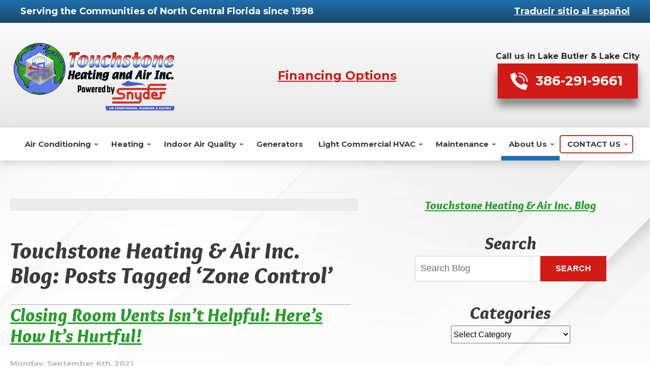

--- FILE ---
content_type: text/html; charset=UTF-8
request_url: https://www.touchstoneheatingonline.com/blog/tag/zone-control/
body_size: 35757
content:
<!DOCTYPE html>
<html lang="en" id="doc" class="no-js">
<head profile="http://gmpg.org/xfn/11">

  <meta charset="UTF-8">
  <meta name="language" content="en" />
  <meta name="viewport" content="width=device-width, initial-scale=1.0">  
  <!-- BEGIN: STYLE METAS -->  
  <!-- END: STYLE METAS -->
  <meta http-equiv="Content-Type" content="text/html; charset=UTF-8" />
  	<style>img:is([sizes="auto" i], [sizes^="auto," i]) { contain-intrinsic-size: 3000px 1500px }</style>
	
		<!-- All in One SEO 4.8.7.2 - aioseo.com -->
		<title>Zone Control | Touchstone Heating Blog</title>
	<meta name="robots" content="noindex, max-image-preview:large" />
	<link rel="canonical" href="https://www.touchstoneheatingonline.com/blog/tag/zone-control/" />
	<meta name="generator" content="All in One SEO (AIOSEO) 4.8.7.2" />
		<script type="application/ld+json" class="aioseo-schema">
			{"@context":"https:\/\/schema.org","@graph":[{"@type":"BreadcrumbList","@id":"https:\/\/www.touchstoneheatingonline.com\/blog\/tag\/zone-control\/#breadcrumblist","itemListElement":[{"@type":"ListItem","@id":"https:\/\/www.touchstoneheatingonline.com\/blog#listItem","position":1,"name":"Home","item":"https:\/\/www.touchstoneheatingonline.com\/blog","nextItem":{"@type":"ListItem","@id":"https:\/\/www.touchstoneheatingonline.com\/blog\/tag\/zone-control\/#listItem","name":"Zone Control"}},{"@type":"ListItem","@id":"https:\/\/www.touchstoneheatingonline.com\/blog\/tag\/zone-control\/#listItem","position":2,"name":"Zone Control","previousItem":{"@type":"ListItem","@id":"https:\/\/www.touchstoneheatingonline.com\/blog#listItem","name":"Home"}}]},{"@type":"CollectionPage","@id":"https:\/\/www.touchstoneheatingonline.com\/blog\/tag\/zone-control\/#collectionpage","url":"https:\/\/www.touchstoneheatingonline.com\/blog\/tag\/zone-control\/","name":"Zone Control | Touchstone Heating Blog","inLanguage":"en-US","isPartOf":{"@id":"https:\/\/www.touchstoneheatingonline.com\/blog\/#website"},"breadcrumb":{"@id":"https:\/\/www.touchstoneheatingonline.com\/blog\/tag\/zone-control\/#breadcrumblist"}},{"@type":"Organization","@id":"https:\/\/www.touchstoneheatingonline.com\/blog\/#organization","name":"Touchstone Heating Blog","url":"https:\/\/www.touchstoneheatingonline.com\/blog\/"},{"@type":"WebSite","@id":"https:\/\/www.touchstoneheatingonline.com\/blog\/#website","url":"https:\/\/www.touchstoneheatingonline.com\/blog\/","name":"Touchstone Heating Blog","inLanguage":"en-US","publisher":{"@id":"https:\/\/www.touchstoneheatingonline.com\/blog\/#organization"}}]}
		</script>
		<!-- All in One SEO -->

<link rel="dns-prefetch" href="//connect.facebook.net" />
<link rel='dns-prefetch' href='//connect.facebook.net' />
<link rel="alternate" type="application/rss+xml" title="Touchstone Heating Blog &raquo; Feed" href="https://www.touchstoneheatingonline.com/blog/feed/" />
<link rel="alternate" type="application/rss+xml" title="Touchstone Heating Blog &raquo; Comments Feed" href="https://www.touchstoneheatingonline.com/blog/comments/feed/" />
<link rel="alternate" type="application/rss+xml" title="Touchstone Heating Blog &raquo; Zone Control Tag Feed" href="https://www.touchstoneheatingonline.com/blog/tag/zone-control/feed/" />
<script type="text/javascript">
/* <![CDATA[ */
window._wpemojiSettings = {"baseUrl":"https:\/\/s.w.org\/images\/core\/emoji\/16.0.1\/72x72\/","ext":".png","svgUrl":"https:\/\/s.w.org\/images\/core\/emoji\/16.0.1\/svg\/","svgExt":".svg","source":{"concatemoji":"https:\/\/www.touchstoneheatingonline.com\/blog\/wp-includes\/js\/wp-emoji-release.min.js?ver=6.8.3"}};
/*! This file is auto-generated */
!function(s,n){var o,i,e;function c(e){try{var t={supportTests:e,timestamp:(new Date).valueOf()};sessionStorage.setItem(o,JSON.stringify(t))}catch(e){}}function p(e,t,n){e.clearRect(0,0,e.canvas.width,e.canvas.height),e.fillText(t,0,0);var t=new Uint32Array(e.getImageData(0,0,e.canvas.width,e.canvas.height).data),a=(e.clearRect(0,0,e.canvas.width,e.canvas.height),e.fillText(n,0,0),new Uint32Array(e.getImageData(0,0,e.canvas.width,e.canvas.height).data));return t.every(function(e,t){return e===a[t]})}function u(e,t){e.clearRect(0,0,e.canvas.width,e.canvas.height),e.fillText(t,0,0);for(var n=e.getImageData(16,16,1,1),a=0;a<n.data.length;a++)if(0!==n.data[a])return!1;return!0}function f(e,t,n,a){switch(t){case"flag":return n(e,"\ud83c\udff3\ufe0f\u200d\u26a7\ufe0f","\ud83c\udff3\ufe0f\u200b\u26a7\ufe0f")?!1:!n(e,"\ud83c\udde8\ud83c\uddf6","\ud83c\udde8\u200b\ud83c\uddf6")&&!n(e,"\ud83c\udff4\udb40\udc67\udb40\udc62\udb40\udc65\udb40\udc6e\udb40\udc67\udb40\udc7f","\ud83c\udff4\u200b\udb40\udc67\u200b\udb40\udc62\u200b\udb40\udc65\u200b\udb40\udc6e\u200b\udb40\udc67\u200b\udb40\udc7f");case"emoji":return!a(e,"\ud83e\udedf")}return!1}function g(e,t,n,a){var r="undefined"!=typeof WorkerGlobalScope&&self instanceof WorkerGlobalScope?new OffscreenCanvas(300,150):s.createElement("canvas"),o=r.getContext("2d",{willReadFrequently:!0}),i=(o.textBaseline="top",o.font="600 32px Arial",{});return e.forEach(function(e){i[e]=t(o,e,n,a)}),i}function t(e){var t=s.createElement("script");t.src=e,t.defer=!0,s.head.appendChild(t)}"undefined"!=typeof Promise&&(o="wpEmojiSettingsSupports",i=["flag","emoji"],n.supports={everything:!0,everythingExceptFlag:!0},e=new Promise(function(e){s.addEventListener("DOMContentLoaded",e,{once:!0})}),new Promise(function(t){var n=function(){try{var e=JSON.parse(sessionStorage.getItem(o));if("object"==typeof e&&"number"==typeof e.timestamp&&(new Date).valueOf()<e.timestamp+604800&&"object"==typeof e.supportTests)return e.supportTests}catch(e){}return null}();if(!n){if("undefined"!=typeof Worker&&"undefined"!=typeof OffscreenCanvas&&"undefined"!=typeof URL&&URL.createObjectURL&&"undefined"!=typeof Blob)try{var e="postMessage("+g.toString()+"("+[JSON.stringify(i),f.toString(),p.toString(),u.toString()].join(",")+"));",a=new Blob([e],{type:"text/javascript"}),r=new Worker(URL.createObjectURL(a),{name:"wpTestEmojiSupports"});return void(r.onmessage=function(e){c(n=e.data),r.terminate(),t(n)})}catch(e){}c(n=g(i,f,p,u))}t(n)}).then(function(e){for(var t in e)n.supports[t]=e[t],n.supports.everything=n.supports.everything&&n.supports[t],"flag"!==t&&(n.supports.everythingExceptFlag=n.supports.everythingExceptFlag&&n.supports[t]);n.supports.everythingExceptFlag=n.supports.everythingExceptFlag&&!n.supports.flag,n.DOMReady=!1,n.readyCallback=function(){n.DOMReady=!0}}).then(function(){return e}).then(function(){var e;n.supports.everything||(n.readyCallback(),(e=n.source||{}).concatemoji?t(e.concatemoji):e.wpemoji&&e.twemoji&&(t(e.twemoji),t(e.wpemoji)))}))}((window,document),window._wpemojiSettings);
/* ]]> */
</script>
<style id='wp-emoji-styles-inline-css' type='text/css'>

	img.wp-smiley, img.emoji {
		display: inline !important;
		border: none !important;
		box-shadow: none !important;
		height: 1em !important;
		width: 1em !important;
		margin: 0 0.07em !important;
		vertical-align: -0.1em !important;
		background: none !important;
		padding: 0 !important;
	}
</style>
<link rel='stylesheet' id='wp-block-library-css' href='https://www.touchstoneheatingonline.com/blog/wp-includes/css/dist/block-library/style.min.css?ver=6.8.3' type='text/css' media='all' />
<style id='classic-theme-styles-inline-css' type='text/css'>
/*! This file is auto-generated */
.wp-block-button__link{color:#fff;background-color:#32373c;border-radius:9999px;box-shadow:none;text-decoration:none;padding:calc(.667em + 2px) calc(1.333em + 2px);font-size:1.125em}.wp-block-file__button{background:#32373c;color:#fff;text-decoration:none}
</style>
<style id='global-styles-inline-css' type='text/css'>
:root{--wp--preset--aspect-ratio--square: 1;--wp--preset--aspect-ratio--4-3: 4/3;--wp--preset--aspect-ratio--3-4: 3/4;--wp--preset--aspect-ratio--3-2: 3/2;--wp--preset--aspect-ratio--2-3: 2/3;--wp--preset--aspect-ratio--16-9: 16/9;--wp--preset--aspect-ratio--9-16: 9/16;--wp--preset--color--black: #000000;--wp--preset--color--cyan-bluish-gray: #abb8c3;--wp--preset--color--white: #ffffff;--wp--preset--color--pale-pink: #f78da7;--wp--preset--color--vivid-red: #cf2e2e;--wp--preset--color--luminous-vivid-orange: #ff6900;--wp--preset--color--luminous-vivid-amber: #fcb900;--wp--preset--color--light-green-cyan: #7bdcb5;--wp--preset--color--vivid-green-cyan: #00d084;--wp--preset--color--pale-cyan-blue: #8ed1fc;--wp--preset--color--vivid-cyan-blue: #0693e3;--wp--preset--color--vivid-purple: #9b51e0;--wp--preset--gradient--vivid-cyan-blue-to-vivid-purple: linear-gradient(135deg,rgba(6,147,227,1) 0%,rgb(155,81,224) 100%);--wp--preset--gradient--light-green-cyan-to-vivid-green-cyan: linear-gradient(135deg,rgb(122,220,180) 0%,rgb(0,208,130) 100%);--wp--preset--gradient--luminous-vivid-amber-to-luminous-vivid-orange: linear-gradient(135deg,rgba(252,185,0,1) 0%,rgba(255,105,0,1) 100%);--wp--preset--gradient--luminous-vivid-orange-to-vivid-red: linear-gradient(135deg,rgba(255,105,0,1) 0%,rgb(207,46,46) 100%);--wp--preset--gradient--very-light-gray-to-cyan-bluish-gray: linear-gradient(135deg,rgb(238,238,238) 0%,rgb(169,184,195) 100%);--wp--preset--gradient--cool-to-warm-spectrum: linear-gradient(135deg,rgb(74,234,220) 0%,rgb(151,120,209) 20%,rgb(207,42,186) 40%,rgb(238,44,130) 60%,rgb(251,105,98) 80%,rgb(254,248,76) 100%);--wp--preset--gradient--blush-light-purple: linear-gradient(135deg,rgb(255,206,236) 0%,rgb(152,150,240) 100%);--wp--preset--gradient--blush-bordeaux: linear-gradient(135deg,rgb(254,205,165) 0%,rgb(254,45,45) 50%,rgb(107,0,62) 100%);--wp--preset--gradient--luminous-dusk: linear-gradient(135deg,rgb(255,203,112) 0%,rgb(199,81,192) 50%,rgb(65,88,208) 100%);--wp--preset--gradient--pale-ocean: linear-gradient(135deg,rgb(255,245,203) 0%,rgb(182,227,212) 50%,rgb(51,167,181) 100%);--wp--preset--gradient--electric-grass: linear-gradient(135deg,rgb(202,248,128) 0%,rgb(113,206,126) 100%);--wp--preset--gradient--midnight: linear-gradient(135deg,rgb(2,3,129) 0%,rgb(40,116,252) 100%);--wp--preset--font-size--small: 13px;--wp--preset--font-size--medium: 20px;--wp--preset--font-size--large: 36px;--wp--preset--font-size--x-large: 42px;--wp--preset--spacing--20: 0.44rem;--wp--preset--spacing--30: 0.67rem;--wp--preset--spacing--40: 1rem;--wp--preset--spacing--50: 1.5rem;--wp--preset--spacing--60: 2.25rem;--wp--preset--spacing--70: 3.38rem;--wp--preset--spacing--80: 5.06rem;--wp--preset--shadow--natural: 6px 6px 9px rgba(0, 0, 0, 0.2);--wp--preset--shadow--deep: 12px 12px 50px rgba(0, 0, 0, 0.4);--wp--preset--shadow--sharp: 6px 6px 0px rgba(0, 0, 0, 0.2);--wp--preset--shadow--outlined: 6px 6px 0px -3px rgba(255, 255, 255, 1), 6px 6px rgba(0, 0, 0, 1);--wp--preset--shadow--crisp: 6px 6px 0px rgba(0, 0, 0, 1);}:where(.is-layout-flex){gap: 0.5em;}:where(.is-layout-grid){gap: 0.5em;}body .is-layout-flex{display: flex;}.is-layout-flex{flex-wrap: wrap;align-items: center;}.is-layout-flex > :is(*, div){margin: 0;}body .is-layout-grid{display: grid;}.is-layout-grid > :is(*, div){margin: 0;}:where(.wp-block-columns.is-layout-flex){gap: 2em;}:where(.wp-block-columns.is-layout-grid){gap: 2em;}:where(.wp-block-post-template.is-layout-flex){gap: 1.25em;}:where(.wp-block-post-template.is-layout-grid){gap: 1.25em;}.has-black-color{color: var(--wp--preset--color--black) !important;}.has-cyan-bluish-gray-color{color: var(--wp--preset--color--cyan-bluish-gray) !important;}.has-white-color{color: var(--wp--preset--color--white) !important;}.has-pale-pink-color{color: var(--wp--preset--color--pale-pink) !important;}.has-vivid-red-color{color: var(--wp--preset--color--vivid-red) !important;}.has-luminous-vivid-orange-color{color: var(--wp--preset--color--luminous-vivid-orange) !important;}.has-luminous-vivid-amber-color{color: var(--wp--preset--color--luminous-vivid-amber) !important;}.has-light-green-cyan-color{color: var(--wp--preset--color--light-green-cyan) !important;}.has-vivid-green-cyan-color{color: var(--wp--preset--color--vivid-green-cyan) !important;}.has-pale-cyan-blue-color{color: var(--wp--preset--color--pale-cyan-blue) !important;}.has-vivid-cyan-blue-color{color: var(--wp--preset--color--vivid-cyan-blue) !important;}.has-vivid-purple-color{color: var(--wp--preset--color--vivid-purple) !important;}.has-black-background-color{background-color: var(--wp--preset--color--black) !important;}.has-cyan-bluish-gray-background-color{background-color: var(--wp--preset--color--cyan-bluish-gray) !important;}.has-white-background-color{background-color: var(--wp--preset--color--white) !important;}.has-pale-pink-background-color{background-color: var(--wp--preset--color--pale-pink) !important;}.has-vivid-red-background-color{background-color: var(--wp--preset--color--vivid-red) !important;}.has-luminous-vivid-orange-background-color{background-color: var(--wp--preset--color--luminous-vivid-orange) !important;}.has-luminous-vivid-amber-background-color{background-color: var(--wp--preset--color--luminous-vivid-amber) !important;}.has-light-green-cyan-background-color{background-color: var(--wp--preset--color--light-green-cyan) !important;}.has-vivid-green-cyan-background-color{background-color: var(--wp--preset--color--vivid-green-cyan) !important;}.has-pale-cyan-blue-background-color{background-color: var(--wp--preset--color--pale-cyan-blue) !important;}.has-vivid-cyan-blue-background-color{background-color: var(--wp--preset--color--vivid-cyan-blue) !important;}.has-vivid-purple-background-color{background-color: var(--wp--preset--color--vivid-purple) !important;}.has-black-border-color{border-color: var(--wp--preset--color--black) !important;}.has-cyan-bluish-gray-border-color{border-color: var(--wp--preset--color--cyan-bluish-gray) !important;}.has-white-border-color{border-color: var(--wp--preset--color--white) !important;}.has-pale-pink-border-color{border-color: var(--wp--preset--color--pale-pink) !important;}.has-vivid-red-border-color{border-color: var(--wp--preset--color--vivid-red) !important;}.has-luminous-vivid-orange-border-color{border-color: var(--wp--preset--color--luminous-vivid-orange) !important;}.has-luminous-vivid-amber-border-color{border-color: var(--wp--preset--color--luminous-vivid-amber) !important;}.has-light-green-cyan-border-color{border-color: var(--wp--preset--color--light-green-cyan) !important;}.has-vivid-green-cyan-border-color{border-color: var(--wp--preset--color--vivid-green-cyan) !important;}.has-pale-cyan-blue-border-color{border-color: var(--wp--preset--color--pale-cyan-blue) !important;}.has-vivid-cyan-blue-border-color{border-color: var(--wp--preset--color--vivid-cyan-blue) !important;}.has-vivid-purple-border-color{border-color: var(--wp--preset--color--vivid-purple) !important;}.has-vivid-cyan-blue-to-vivid-purple-gradient-background{background: var(--wp--preset--gradient--vivid-cyan-blue-to-vivid-purple) !important;}.has-light-green-cyan-to-vivid-green-cyan-gradient-background{background: var(--wp--preset--gradient--light-green-cyan-to-vivid-green-cyan) !important;}.has-luminous-vivid-amber-to-luminous-vivid-orange-gradient-background{background: var(--wp--preset--gradient--luminous-vivid-amber-to-luminous-vivid-orange) !important;}.has-luminous-vivid-orange-to-vivid-red-gradient-background{background: var(--wp--preset--gradient--luminous-vivid-orange-to-vivid-red) !important;}.has-very-light-gray-to-cyan-bluish-gray-gradient-background{background: var(--wp--preset--gradient--very-light-gray-to-cyan-bluish-gray) !important;}.has-cool-to-warm-spectrum-gradient-background{background: var(--wp--preset--gradient--cool-to-warm-spectrum) !important;}.has-blush-light-purple-gradient-background{background: var(--wp--preset--gradient--blush-light-purple) !important;}.has-blush-bordeaux-gradient-background{background: var(--wp--preset--gradient--blush-bordeaux) !important;}.has-luminous-dusk-gradient-background{background: var(--wp--preset--gradient--luminous-dusk) !important;}.has-pale-ocean-gradient-background{background: var(--wp--preset--gradient--pale-ocean) !important;}.has-electric-grass-gradient-background{background: var(--wp--preset--gradient--electric-grass) !important;}.has-midnight-gradient-background{background: var(--wp--preset--gradient--midnight) !important;}.has-small-font-size{font-size: var(--wp--preset--font-size--small) !important;}.has-medium-font-size{font-size: var(--wp--preset--font-size--medium) !important;}.has-large-font-size{font-size: var(--wp--preset--font-size--large) !important;}.has-x-large-font-size{font-size: var(--wp--preset--font-size--x-large) !important;}
:where(.wp-block-post-template.is-layout-flex){gap: 1.25em;}:where(.wp-block-post-template.is-layout-grid){gap: 1.25em;}
:where(.wp-block-columns.is-layout-flex){gap: 2em;}:where(.wp-block-columns.is-layout-grid){gap: 2em;}
:root :where(.wp-block-pullquote){font-size: 1.5em;line-height: 1.6;}
</style>
<link rel="https://api.w.org/" href="https://www.touchstoneheatingonline.com/blog/wp-json/" /><link rel="alternate" title="JSON" type="application/json" href="https://www.touchstoneheatingonline.com/blog/wp-json/wp/v2/tags/109" /><link rel="EditURI" type="application/rsd+xml" title="RSD" href="https://www.touchstoneheatingonline.com/blog/xmlrpc.php?rsd" />
<meta name="generator" content="WordPress 6.8.3" />
<meta property="og:site_name" content="Touchstone Heating Blog" />
<meta property="og:type" content="website" />
<meta property="og:locale" content="en_US" />
  <!-- <link rel="stylesheet" href="https://www.touchstoneheatingonline.com/blog/wp-content/themes/imarketcms_integrated_blog/style.css" media="screen" /> -->
  <link rel="image_src" href="/assets/templates/main/images/logo.png" />
  <link rel="pingback" href="https://www.touchstoneheatingonline.com/blog/xmlrpc.php" />
  
<script>
window.dataLayer = window.dataLayer || [];
function gtag(){dataLayer.push(arguments)};
gtag('get', 'G-3YE1TLP6HR', 'session_id', (id) => { document.cookie="_ims_ga_sid="+id+";path=/"; });
gtag('get', 'G-3YE1TLP6HR', 'client_id', (id) => { document.cookie="_ims_ga_cid="+id+";path=/"; });
</script>
<!-- Google Tag Manager -->
<script>(function(w,d,s,l,i){w[l]=w[l]||[];w[l].push({'gtm.start':
  new Date().getTime(),event:'gtm.js'});var f=d.getElementsByTagName(s)[0],
  j=d.createElement(s),dl=l!='dataLayer'?'&l='+l:'';j.async=true;j.src=
  'https://www.googletagmanager.com/gtm.js?id='+i+dl;f.parentNode.insertBefore(j,f);
  })(window,document,'script','dataLayer','GTM-P7QXS8BT');</script>
<script>(function(w,d,s,l,i){w[l]=w[l]||[];w[l].push({'gtm.start':
  new Date().getTime(),event:'gtm.js'});var f=d.getElementsByTagName(s)[0],
  j=d.createElement(s),dl=l!='dataLayer'?'&l='+l:'';j.async=true;j.src=
  'https://www.googletagmanager.com/gtm.js?id='+i+dl;f.parentNode.insertBefore(j,f);
  })(window,document,'script','dataLayer','GTM-NPGVD6LP');</script>
<!-- End Google Tag Manager -->
  <link rel="apple-touch-icon" sizes="76x76" href="/apple-touch-icon-76x76.png" />
  <link rel="apple-touch-icon" sizes="120x120" href="/apple-touch-icon-120x120.png" />
  <link rel="apple-touch-icon" sizes="152x152" href="/apple-touch-icon-152x152.png" />
<link rel="preload" href="/assets/templates/main/images/landing/default.jpg" as="image" media="all and (min-width: 801px)">
<link rel="preload" href="/assets/templates/main/images/landing/default-mobile.jpg" as="image" media="all and (max-width: 800px)">

<!-- BEGIN: STYLES -->
<link rel="stylesheet" href="/assets/templates/main/css/mobile.min.css" media="screen">
<link rel="stylesheet" href="/assets/templates/main/css/responsive.min.css" media="screen and (min-width: 571px)">
<link rel="stylesheet" href="/assets/templates/main/css/google_recaptcha_badge.min.css" media="screen">
<link rel="stylesheet" href="/assets/templates/main/css/print.min.css" media="print" />
<link rel="stylesheet" href="/blog/wp-content/themes/imarketcms_integrated_blog/style.min.css" media="screen">
<style>
 @media all and (max-width: 800px) {
   .automatic-page-image.encode_url {
      background-image: url("/assets/templates/main/images/landing/default-mobile.jpg");   
    }
 }
 @media all and (min-width: 801px) {
   .automatic-page-image.encode_url {
        background-image: url("/assets/templates/main/images/landing/default.jpg");
   }
 }
</style>

<!-- END: STYLES -->
<script>
  //add js class right away to avoid style jumps (rather than after page finishes loading)
  var doc = document.getElementById('doc');
  doc.removeAttribute('class', 'no-js');
  doc.setAttribute('class', 'js');
  imsUtilIsScrolledStart = 150;
  imsUtilCloseText = "Close";
</script>
<script>// Object.assign polyfill for old browsers.
"function"!=typeof Object.assign&&(Object.assign=function(n){"use strict";if(null==n)throw new TypeError("Cannot convert undefined or null to object");n=Object(n);for(var t=1;t<arguments.length;t++){var r=arguments[t];if(null!=r)for(var e in r)Object.prototype.hasOwnProperty.call(r,e)&&(n[e]=r[e])}return n});

//Minified matchMedia.js polyfill - fixes media query issues in IE
//https://github.com/paulirish/matchMedia.js
/*! matchMedia() polyfill - Test a CSS media type/query in JS. Authors & copyright (c) 2012: Scott Jehl, Paul Irish, Nicholas Zakas, David Knight. Dual MIT/BSD license */
;window.matchMedia||(window.matchMedia=function(){"use strict";var e=window.styleMedia||window.media;if(!e){var t=document.createElement("style"),i=document.getElementsByTagName("script")[0],n=null;t.type="text/css",t.id="matchmediajs-test",i.parentNode.insertBefore(t,i),n="getComputedStyle"in window&&window.getComputedStyle(t,null)||t.currentStyle,e={matchMedium:function(e){var i="@media "+e+"{ #matchmediajs-test { width: 1px; } }";return t.styleSheet?t.styleSheet.cssText=i:t.textContent=i,"1px"===n.width}}}return function(t){return{matches:e.matchMedium(t||"all"),media:t||"all"}}}());
/*! matchMedia() polyfill addListener/removeListener extension. Author & copyright (c) 2012: Scott Jehl. Dual MIT/BSD license */
!function(){if(window.matchMedia&&window.matchMedia("all").addListener)return!1;var e=window.matchMedia,n=e("only all").matches,i=!1,t=0,a=[],r=function(){clearTimeout(t),t=setTimeout(function(){for(var n=0,i=a.length;i>n;n++){var t=a[n].mql,r=a[n].listeners||[],o=e(t.media).matches;if(o!==t.matches){t.matches=o;for(var c=0,d=r.length;d>c;c++)r[c].call(window,t)}}},30)};window.matchMedia=function(t){var o=e(t),c=[],d=0;return o.addListener=function(e){n&&(i||(i=!0,window.addEventListener("resize",r,!0)),0===d&&(d=a.push({mql:o,listeners:c})),c.push(e))},o.removeListener=function(e){for(var n=0,i=c.length;i>n;n++)c[n]===e&&c.splice(n,1)},o}}();

//https://github.com/taylorhakes/promise-polyfill
//CDN Polyfill
//https://cdn.jsdelivr.net/npm/promise-polyfill@8/dist/polyfill.min.js
//This will set a global Promise object if the browser doesn't already have window.Promise.
//IE8+, Chrome, Firefox, IOS 4+, Safari 5+, Opera
!function(e,t){"object"==typeof exports&&"undefined"!=typeof module?t():"function"==typeof define&&define.amd?define(t):t()}(0,function(){"use strict";function e(e){var t=this.constructor;return this.then(function(n){return t.resolve(e()).then(function(){return n})},function(n){return t.resolve(e()).then(function(){return t.reject(n)})})}function t(e){return new this(function(t,n){function o(e,n){if(n&&("object"==typeof n||"function"==typeof n)){var f=n.then;if("function"==typeof f)return void f.call(n,function(t){o(e,t)},function(n){r[e]={status:"rejected",reason:n},0==--i&&t(r)})}r[e]={status:"fulfilled",value:n},0==--i&&t(r)}if(!e||"undefined"==typeof e.length)return n(new TypeError(typeof e+" "+e+" is not iterable(cannot read property Symbol(Symbol.iterator))"));var r=Array.prototype.slice.call(e);if(0===r.length)return t([]);for(var i=r.length,f=0;r.length>f;f++)o(f,r[f])})}function n(e){return!(!e||"undefined"==typeof e.length)}function o(){}function r(e){if(!(this instanceof r))throw new TypeError("Promises must be constructed via new");if("function"!=typeof e)throw new TypeError("not a function");this._state=0,this._handled=!1,this._value=undefined,this._deferreds=[],l(e,this)}function i(e,t){for(;3===e._state;)e=e._value;0!==e._state?(e._handled=!0,r._immediateFn(function(){var n=1===e._state?t.onFulfilled:t.onRejected;if(null!==n){var o;try{o=n(e._value)}catch(r){return void u(t.promise,r)}f(t.promise,o)}else(1===e._state?f:u)(t.promise,e._value)})):e._deferreds.push(t)}function f(e,t){try{if(t===e)throw new TypeError("A promise cannot be resolved with itself.");if(t&&("object"==typeof t||"function"==typeof t)){var n=t.then;if(t instanceof r)return e._state=3,e._value=t,void c(e);if("function"==typeof n)return void l(function(e,t){return function(){e.apply(t,arguments)}}(n,t),e)}e._state=1,e._value=t,c(e)}catch(o){u(e,o)}}function u(e,t){e._state=2,e._value=t,c(e)}function c(e){2===e._state&&0===e._deferreds.length&&r._immediateFn(function(){e._handled||r._unhandledRejectionFn(e._value)});for(var t=0,n=e._deferreds.length;n>t;t++)i(e,e._deferreds[t]);e._deferreds=null}function l(e,t){var n=!1;try{e(function(e){n||(n=!0,f(t,e))},function(e){n||(n=!0,u(t,e))})}catch(o){if(n)return;n=!0,u(t,o)}}var a=setTimeout;r.prototype["catch"]=function(e){return this.then(null,e)},r.prototype.then=function(e,t){var n=new this.constructor(o);return i(this,new function(e,t,n){this.onFulfilled="function"==typeof e?e:null,this.onRejected="function"==typeof t?t:null,this.promise=n}(e,t,n)),n},r.prototype["finally"]=e,r.all=function(e){return new r(function(t,o){function r(e,n){try{if(n&&("object"==typeof n||"function"==typeof n)){var u=n.then;if("function"==typeof u)return void u.call(n,function(t){r(e,t)},o)}i[e]=n,0==--f&&t(i)}catch(c){o(c)}}if(!n(e))return o(new TypeError("Promise.all accepts an array"));var i=Array.prototype.slice.call(e);if(0===i.length)return t([]);for(var f=i.length,u=0;i.length>u;u++)r(u,i[u])})},r.allSettled=t,r.resolve=function(e){return e&&"object"==typeof e&&e.constructor===r?e:new r(function(t){t(e)})},r.reject=function(e){return new r(function(t,n){n(e)})},r.race=function(e){return new r(function(t,o){if(!n(e))return o(new TypeError("Promise.race accepts an array"));for(var i=0,f=e.length;f>i;i++)r.resolve(e[i]).then(t,o)})},r._immediateFn="function"==typeof setImmediate&&function(e){setImmediate(e)}||function(e){a(e,0)},r._unhandledRejectionFn=function(e){void 0!==console&&console&&console.warn("Possible Unhandled Promise Rejection:",e)};var s=function(){if("undefined"!=typeof self)return self;if("undefined"!=typeof window)return window;if("undefined"!=typeof global)return global;throw Error("unable to locate global object")}();"function"!=typeof s.Promise?s.Promise=r:s.Promise.prototype["finally"]?s.Promise.allSettled||(s.Promise.allSettled=t):s.Promise.prototype["finally"]=e});

function requirejs_register(r,n,o,e,i){var t,u,a,l=window,f="REQUIRE_CONFIG",d=[],c=[];for(l.hasOwnProperty("REQUIRE_LOAD_FLAG")||(l.REQUIRE_LOAD_FLAG=[]),l.hasOwnProperty(f)||(d.module=[],d.aliases=[],l[f]=d),c.src=n,c.global=o,c.loadable=e,l[f].module[r]=c,a=l[f].aliases,u=i.length,t=0;t<u;t++)a[i[t]]=r}function requirejs_onload(r){window.REQUIRE_LOAD_FLAG[r]=0}!function(r){"use strict";var n=[],o=function(r,n,o){var i=void 0,t=r;return r=f(r),null==n&&null==o&&"undefined"!=typeof Promise?i=new Promise(function(r,e){n=function(){r()},o=function(){e()}}):null==o&&(o=n),a(t,n,o)?(e(r,n,o),i):i},e=function(r,o,e){var t=r.length,u=0,a=function(){for(var l=null;u<t;){if(l=r[u],0!==n[l]){i(l,a,e);break}u++}u>=t&&o()};a()},i=function(r,o,e){0===n[r]?o():Array.isArray(n[r])?(n[r][0].push(o),n[r][1].push(e)):(n[r]=[[o],[e]],t(r,function(){var o,e=n[r][0],i=e.length;for(n[r]=0,o=0;o<i;o++)(0,e[o])()},function(){var o,e=n[r][1],i=e.length;for(n[r]=void 0,o=0;o<i;o++)(0,e[o])()}))},t=function(n,o,e){var i,t,u,a,l=!1,f=r.document.createElement("script"),d=!1;f.charset="utf-8",f.timeout=120,f.src=v(n),i=function(n){f.onerror=f.onload=null,r.removeEventListener("error",a),clearTimeout(c),l?o():(f.remove(),e())},t=function(){d||(l=!0),i()},u=function(){d=!0,i()},a=function(o){o.url===v(n)&&(d=!0),r.removeEventListener("error",a)};var c=setTimeout(function(){d||(l=!0),i()},12e4);r.addEventListener("error",a),f.onerror=u,f.onload=t,document.head.appendChild(f)},u=function(){return void 0!==r.REQUIRE_CONFIG||void 0!==r.REQUIRE_LOAD_FLAG},a=function(r,n,o){var e,i,t,a=!0;if(t=u(),!Array.isArray(r))return a=!t||l(r,n,o);for(i=r.length,e=0;e<i&&(a=!t||l(r[e],n,o));e++);return a},l=function(o,e,i){var t,u,a=c(o),l=d(a);return 0===n[l]||(t=E(a),u=I(a),!R(a)&&0!==t&&r.hasOwnProperty("global")&&void 0!==r.global?(n[l]=0,!0):R(a)||0!==u?!!R(a)||(i(),!1):(n[l]=0,!0))},f=function(r){var n,o;if(!Array.isArray(r))return[d(r)];o=[],n=r.length;for(var e=0;e<n;e++)o.push(d(r[e]));return o},d=function(r){return v(s(c(r)))},c=function(n){if(!u())return n;var o=void 0!==r.REQUIRE_CONFIG.aliases?r.REQUIRE_CONFIG.aliases[n]:void 0;return void 0!==o?o:n},s=function(n){if(!u())return n;var o=void 0!==r.REQUIRE_CONFIG.module?r.REQUIRE_CONFIG.module[n]:void 0;return Array.isArray(o)&&void 0!==o.src?o.src:void 0!==o?o:n},v=function(n){return r.hasOwnProperty("location")&&r.location.hasOwnProperty("origin")&&"/"===n.charAt(0)?r.location.origin+n:n},E=function(n){if(!u())return 0;var o=void 0!==r.REQUIRE_CONFIG.module?r.REQUIRE_CONFIG.module[n]:void 0;return Array.isArray(o)&&void 0!==o.global?o.global:0},R=function(n){if(!u())return 1;var o=void 0!==r.REQUIRE_CONFIG.module?r.REQUIRE_CONFIG.module[n]:void 0;return Array.isArray(o)&&void 0!==o.loadable?o.loadable:1},I=function(n){if(u())return r.REQUIRE_LOAD_FLAG[n]};"undefined"!=typeof module?module.exports=o:r.requirejs=o}("undefined"!=typeof global?global:this);
/* MIT https://github.com/fabiospampinato/cash */
(function(){
    'use strict';var e={"class":"className",contenteditable:"contentEditable","for":"htmlFor",readonly:"readOnly",maxlength:"maxLength",tabindex:"tabIndex",colspan:"colSpan",rowspan:"rowSpan",usemap:"useMap"};function aa(a,b){try{return a(b)}catch(c){return b}}
    var k=document,m=window,ba=k.documentElement,n=k.createElement.bind(k),ca=n("div"),p=n("table"),da=n("tbody"),ea=n("tr"),q=Array.isArray,r=Array.prototype,fa=r.concat,t=r.filter,ha=r.indexOf,ia=r.map,ja=r.push,ka=r.slice,u=r.some,la=r.splice,ma=/^#(?:[\w-]|\\.|[^\x00-\xa0])*$/,na=/^\.(?:[\w-]|\\.|[^\x00-\xa0])*$/,oa=/<.+>/,pa=/^\w+$/;function v(a,b){return a&&(w(b)||x(b))?na.test(a)?b.getElementsByClassName(a.slice(1)):pa.test(a)?b.getElementsByTagName(a):b.querySelectorAll(a):[]}
    var B=function(){function a(a,c){if(a){if(a instanceof B)return a;var b=a;if(C(a)){if(b=(c instanceof B?c[0]:c)||k,b=ma.test(a)?b.getElementById(a.slice(1)):oa.test(a)?qa(a):v(a,b),!b)return}else if(D(a))return this.ready(a);if(b.nodeType||b===m)b=[b];this.length=b.length;a=0;for(c=this.length;a<c;a++)this[a]=b[a]}}a.prototype.init=function(b,c){return new a(b,c)};return a}(),E=B.prototype,F=E.init;F.fn=F.prototype=E;E.length=0;E.splice=la;"function"===typeof Symbol&&(E[Symbol.iterator]=r[Symbol.iterator]);
    E.map=function(a){return F(fa.apply([],ia.call(this,function(b,c){return a.call(b,c,b)})))};E.slice=function(a,b){return F(ka.call(this,a,b))};var ra=/-([a-z])/g;function G(a){return a.replace(ra,function(a,c){return c.toUpperCase()})}F.guid=1;function sa(a,b){var c=a&&(a.matches||a.webkitMatchesSelector||a.msMatchesSelector);return!!c&&!!b&&c.call(a,b)}function H(a){return!!a&&a===a.window}function w(a){return!!a&&9===a.nodeType}function x(a){return!!a&&1===a.nodeType}
    function D(a){return"function"===typeof a}function C(a){return"string"===typeof a}function ta(a){return!isNaN(parseFloat(a))&&isFinite(a)}function I(a){if("object"!==typeof a||null===a)return!1;a=Object.getPrototypeOf(a);return null===a||a===Object.prototype}F.isWindow=H;F.isFunction=D;F.isArray=q;F.isNumeric=ta;F.isPlainObject=I;E.get=function(a){if(void 0===a)return ka.call(this);a=Number(a);return this[0>a?a+this.length:a]};E.eq=function(a){return F(this.get(a))};E.first=function(){return this.eq(0)};
    E.last=function(){return this.eq(-1)};function J(a,b,c){if(c)for(c=a.length;c--&&!1!==b.call(a[c],c,a[c]););else if(I(a)){var d=Object.keys(a);c=0;for(var h=d.length;c<h;c++){var f=d[c];if(!1===b.call(a[f],f,a[f]))break}}else for(c=0,h=a.length;c<h&&!1!==b.call(a[c],c,a[c]);c++);return a}F.each=J;E.each=function(a){return J(this,a)};E.prop=function(a,b){if(a){if(C(a))return a=e[a]||a,2>arguments.length?this[0]&&this[0][a]:this.each(function(c,h){h[a]=b});for(var c in a)this.prop(c,a[c]);return this}};
    E.removeProp=function(a){return this.each(function(b,c){delete c[e[a]||a]})};function K(){for(var a=[],b=0;b<arguments.length;b++)a[b]=arguments[b];b="boolean"===typeof a[0]?a.shift():!1;var c=a.shift(),d=a.length;if(!c)return{};if(!d)return K(b,F,c);for(var h=0;h<d;h++){var f=a[h],g;for(g in f)b&&(q(f[g])||I(f[g]))?(c[g]&&c[g].constructor===f[g].constructor||(c[g]=new f[g].constructor),K(b,c[g],f[g])):c[g]=f[g]}return c}F.extend=K;E.extend=function(a){return K(E,a)};
    function L(a){return C(a)?function(b,c){return sa(c,a)}:D(a)?a:a instanceof B?function(b,c){return a.is(c)}:a?function(b,c){return c===a}:function(){return!1}}E.filter=function(a){var b=L(a);return F(t.call(this,function(a,d){return b.call(a,d,a)}))};function M(a,b){return b?a.filter(b):a}var ua=/\S+/g;function N(a){return C(a)?a.match(ua)||[]:[]}E.hasClass=function(a){return!!a&&u.call(this,function(b){return x(b)&&b.classList.contains(a)})};
    E.removeAttr=function(a){var b=N(a);return this.each(function(a,d){x(d)&&J(b,function(a,b){d.removeAttribute(b)})})};E.attr=function(a,b){if(a){if(C(a)){if(2>arguments.length){if(!this[0]||!x(this[0]))return;var c=this[0].getAttribute(a);return null===c?void 0:c}return void 0===b?this:null===b?this.removeAttr(a):this.each(function(c,h){x(h)&&h.setAttribute(a,b)})}for(c in a)this.attr(c,a[c]);return this}};
    E.toggleClass=function(a,b){var c=N(a),d=void 0!==b;return this.each(function(a,f){x(f)&&J(c,function(a,c){d?b?f.classList.add(c):f.classList.remove(c):f.classList.toggle(c)})})};E.addClass=function(a){return this.toggleClass(a,!0)};E.removeClass=function(a){return arguments.length?this.toggleClass(a,!1):this.attr("class","")};
    function O(a,b,c,d){for(var h=[],f=D(b),g=d&&L(d),y=0,z=a.length;y<z;y++)if(f){var l=b(a[y]);l.length&&ja.apply(h,l)}else for(l=a[y][b];!(null==l||d&&g(-1,l));)h.push(l),l=c?l[b]:null;return h}function P(a){return 1<a.length?t.call(a,function(a,c,d){return ha.call(d,a)===c}):a}F.unique=P;E.add=function(a,b){return F(P(this.get().concat(F(a,b).get())))};function Q(a,b,c){if(x(a)){var d=m.getComputedStyle(a,null);return c?d.getPropertyValue(b)||void 0:d[b]||a.style[b]}}
    function R(a,b){return parseInt(Q(a,b),10)||0}var S=/^--/,T={},va=ca.style,wa=["webkit","moz","ms"];function xa(a,b){void 0===b&&(b=S.test(a));if(b)return a;if(!T[a]){b=G(a);var c=""+b[0].toUpperCase()+b.slice(1);b=(b+" "+wa.join(c+" ")+c).split(" ");J(b,function(b,c){if(c in va)return T[a]=c,!1})}return T[a]}
    var ya={animationIterationCount:!0,columnCount:!0,flexGrow:!0,flexShrink:!0,fontWeight:!0,gridArea:!0,gridColumn:!0,gridColumnEnd:!0,gridColumnStart:!0,gridRow:!0,gridRowEnd:!0,gridRowStart:!0,lineHeight:!0,opacity:!0,order:!0,orphans:!0,widows:!0,zIndex:!0};function za(a,b,c){void 0===c&&(c=S.test(a));return c||ya[a]||!ta(b)?b:b+"px"}
    E.css=function(a,b){if(C(a)){var c=S.test(a);a=xa(a,c);if(2>arguments.length)return this[0]&&Q(this[0],a,c);if(!a)return this;b=za(a,b,c);return this.each(function(d,f){x(f)&&(c?f.style.setProperty(a,b):f.style[a]=b)})}for(var d in a)this.css(d,a[d]);return this};var Aa=/^\s+|\s+$/;function Ba(a,b){a=a.dataset[b]||a.dataset[G(b)];return Aa.test(a)?a:aa(JSON.parse,a)}
    E.data=function(a,b){if(!a){if(!this[0])return;var c={},d;for(d in this[0].dataset)c[d]=Ba(this[0],d);return c}if(C(a))return 2>arguments.length?this[0]&&Ba(this[0],a):void 0===b?this:this.each(function(c,d){c=b;c=aa(JSON.stringify,c);d.dataset[G(a)]=c});for(d in a)this.data(d,a[d]);return this};function Ca(a,b){var c=a.documentElement;return Math.max(a.body["scroll"+b],c["scroll"+b],a.body["offset"+b],c["offset"+b],c["client"+b])}
    function Da(a,b){return R(a,"border"+(b?"Left":"Top")+"Width")+R(a,"padding"+(b?"Left":"Top"))+R(a,"padding"+(b?"Right":"Bottom"))+R(a,"border"+(b?"Right":"Bottom")+"Width")}
    J([!0,!1],function(a,b){J(["Width","Height"],function(a,d){E[(b?"outer":"inner")+d]=function(c){if(this[0])return H(this[0])?b?this[0]["inner"+d]:this[0].document.documentElement["client"+d]:w(this[0])?Ca(this[0],d):this[0][(b?"offset":"client")+d]+(c&&b?R(this[0],"margin"+(a?"Top":"Left"))+R(this[0],"margin"+(a?"Bottom":"Right")):0)}})});
    J(["Width","Height"],function(a,b){var c=b.toLowerCase();E[c]=function(d){if(!this[0])return void 0===d?void 0:this;if(!arguments.length)return H(this[0])?this[0].document.documentElement["client"+b]:w(this[0])?Ca(this[0],b):this[0].getBoundingClientRect()[c]-Da(this[0],!a);var h=parseInt(d,10);return this.each(function(b,d){x(d)&&(b=Q(d,"boxSizing"),d.style[c]=za(c,h+("border-box"===b?Da(d,!a):0)))})}});var U={};
    E.toggle=function(a){return this.each(function(b,c){if(x(c))if(void 0===a?"none"===Q(c,"display"):a){if(c.style.display=c.___cd||"","none"===Q(c,"display")){b=c.style;c=c.tagName;if(U[c])c=U[c];else{var d=n(c);k.body.insertBefore(d,null);var h=Q(d,"display");k.body.removeChild(d);c=U[c]="none"!==h?h:"block"}b.display=c}}else c.___cd=Q(c,"display"),c.style.display="none"})};E.hide=function(){return this.toggle(!1)};E.show=function(){return this.toggle(!0)};
    function Ea(a,b){return!b||!u.call(b,function(b){return 0>a.indexOf(b)})}var V={focus:"focusin",blur:"focusout"},W={mouseenter:"mouseover",mouseleave:"mouseout"},Fa=/^(mouse|pointer|contextmenu|drag|drop|click|dblclick)/i;function Ga(a,b,c,d,h){var f=a.___ce=a.___ce||{};f[b]=f[b]||[];f[b].push([c,d,h]);a.addEventListener(b,h)}function X(a){a=a.split(".");return[a[0],a.slice(1).sort()]}
    function Y(a,b,c,d,h){var f=a.___ce=a.___ce||{};if(b)f[b]&&(f[b]=f[b].filter(function(f){var g=f[0],z=f[1];f=f[2];if(h&&f.guid!==h.guid||!Ea(g,c)||d&&d!==z)return!0;a.removeEventListener(b,f)}));else for(b in f)Y(a,b,c,d,h)}
    E.off=function(a,b,c){var d=this;if(void 0===a)this.each(function(a,b){(x(b)||w(b)||H(b))&&Y(b)});else if(C(a))D(b)&&(c=b,b=""),J(N(a),function(a,h){a=X(h);h=a[0];var f=a[1],g=W[h]||V[h]||h;d.each(function(a,d){(x(d)||w(d)||H(d))&&Y(d,g,f,b,c)})});else for(var h in a)this.off(h,a[h]);return this};
    E.on=function(a,b,c,d,h){var f=this;if(!C(a)){for(var g in a)this.on(g,b,c,a[g],h);return this}C(b)||(void 0!==b&&null!==b&&(void 0!==c&&(d=c),c=b),b="");D(d)||(d=c,c=void 0);if(!d)return this;J(N(a),function(a,g){a=X(g);g=a[0];var l=a[1],z=W[g]||V[g]||g,y=g in W,Ka=g in V;z&&f.each(function(a,f){if(x(f)||w(f)||H(f))a=function La(a){if(a.target["___i"+a.type])return a.stopImmediatePropagation();if(!a.namespace||Ea(l,a.namespace.split(".")))if(b||!(Ka&&(a.target!==f||a.___ot===z)||y&&a.relatedTarget&&
    f.contains(a.relatedTarget))){var g=f;if(b){for(var A=a.target;!sa(A,b);){if(A===f)return;A=A.parentNode;if(!A)return}g=A;a.___cd=!0}a.___cd&&Object.defineProperty(a,"currentTarget",{configurable:!0,get:function(){return g}});Object.defineProperty(a,"data",{configurable:!0,get:function(){return c}});A=d.call(g,a,a.___td);h&&Y(f,z,l,b,La);!1===A&&(a.preventDefault(),a.stopPropagation())}},a.guid=d.guid=d.guid||F.guid++,Ga(f,z,l,b,a)})});return this};E.one=function(a,b,c,d){return this.on(a,b,c,d,!0)};
    E.ready=function(a){function b(){return setTimeout(a,0,F)}"loading"!==k.readyState?b():k.addEventListener("DOMContentLoaded",b);return this};E.trigger=function(a,b){if(C(a)){var c=X(a),d=c[0];c=c[1];var h=W[d]||V[d]||d;if(!h)return this;var f=Fa.test(h)?"MouseEvents":"HTMLEvents";a=k.createEvent(f);a.initEvent(h,!0,!0);a.namespace=c.join(".");a.___ot=d}a.___td=b;var g=a.___ot in V;return this.each(function(b,c){g&&D(c[a.___ot])&&(c["___i"+a.type]=!0,c[a.___ot](),c["___i"+a.type]=!1);c.dispatchEvent(a)})};
    function Ha(a){return a.multiple&&a.options?O(t.call(a.options,function(a){return a.selected&&!a.disabled&&!a.parentNode.disabled}),"value"):a.value||""}var Ia=/%20/g,Ja=/\r?\n/g,Ma=/file|reset|submit|button|image/i,Na=/radio|checkbox/i;
    E.serialize=function(){var a="";this.each(function(b,c){J(c.elements||[c],function(b,c){c.disabled||!c.name||"FIELDSET"===c.tagName||Ma.test(c.type)||Na.test(c.type)&&!c.checked||(b=Ha(c),void 0!==b&&(b=q(b)?b:[b],J(b,function(b,d){b=a;d="&"+encodeURIComponent(c.name)+"="+encodeURIComponent(d.replace(Ja,"\r\n")).replace(Ia,"+");a=b+d})))})});return a.slice(1)};
    E.val=function(a){return arguments.length?this.each(function(b,c){if((b=c.multiple&&c.options)||Na.test(c.type)){var d=q(a)?ia.call(a,String):null===a?[]:[String(a)];b?J(c.options,function(a,b){b.selected=0<=d.indexOf(b.value)},!0):c.checked=0<=d.indexOf(c.value)}else c.value=void 0===a||null===a?"":a}):this[0]&&Ha(this[0])};E.clone=function(){return this.map(function(a,b){return b.cloneNode(!0)})};E.detach=function(a){M(this,a).each(function(a,c){c.parentNode&&c.parentNode.removeChild(c)});return this};
    var Oa=/^\s*<(\w+)[^>]*>/,Pa=/^<(\w+)\s*\/?>(?:<\/\1>)?$/,Qa={"*":ca,tr:da,td:ea,th:ea,thead:p,tbody:p,tfoot:p};function qa(a){if(!C(a))return[];if(Pa.test(a))return[n(RegExp.$1)];var b=Oa.test(a)&&RegExp.$1;b=Qa[b]||Qa["*"];b.innerHTML=a;return F(b.childNodes).detach().get()}F.parseHTML=qa;E.empty=function(){return this.each(function(a,b){for(;b.firstChild;)b.removeChild(b.firstChild)})};
    E.html=function(a){return arguments.length?void 0===a?this:this.each(function(b,c){x(c)&&(c.innerHTML=a)}):this[0]&&this[0].innerHTML};E.remove=function(a){M(this,a).detach().off();return this};E.text=function(a){return void 0===a?this[0]?this[0].textContent:"":this.each(function(b,c){x(c)&&(c.textContent=a)})};E.unwrap=function(){this.parent().each(function(a,b){"BODY"!==b.tagName&&(a=F(b),a.replaceWith(a.children()))});return this};
    E.offset=function(){var a=this[0];if(a)return a=a.getBoundingClientRect(),{top:a.top+m.pageYOffset,left:a.left+m.pageXOffset}};E.offsetParent=function(){return this.map(function(a,b){for(a=b.offsetParent;a&&"static"===Q(a,"position");)a=a.offsetParent;return a||ba})};
    E.position=function(){var a=this[0];if(a){var b="fixed"===Q(a,"position"),c=b?a.getBoundingClientRect():this.offset();if(!b){var d=a.ownerDocument;for(b=a.offsetParent||d.documentElement;(b===d.body||b===d.documentElement)&&"static"===Q(b,"position");)b=b.parentNode;b!==a&&x(b)&&(d=F(b).offset(),c.top-=d.top+R(b,"borderTopWidth"),c.left-=d.left+R(b,"borderLeftWidth"))}return{top:c.top-R(a,"marginTop"),left:c.left-R(a,"marginLeft")}}};
    E.children=function(a){return M(F(P(O(this,function(a){return a.children}))),a)};E.contents=function(){return F(P(O(this,function(a){return"IFRAME"===a.tagName?[a.contentDocument]:"TEMPLATE"===a.tagName?a.content.childNodes:a.childNodes})))};E.find=function(a){return F(P(O(this,function(b){return v(a,b)})))};var Ra=/^\s*<!(?:\[CDATA\[|--)|(?:\]\]|--)>\s*$/g,Sa=/^$|^module$|\/(java|ecma)script/i,Ta=["type","src","nonce","noModule"];
    function Ua(a,b){a=F(a);a.filter("script").add(a.find("script")).each(function(a,d){if(Sa.test(d.type)&&ba.contains(d)){var c=n("script");c.text=d.textContent.replace(Ra,"");J(Ta,function(a,b){d[b]&&(c[b]=d[b])});b.head.insertBefore(c,null);b.head.removeChild(c)}})}
    function Z(a,b,c,d,h,f,g,y){J(a,function(a,f){J(F(f),function(a,f){J(F(b),function(b,g){var l=c?g:f;b=c?a:b;g=c?f:g;l=b?l.cloneNode(!0):l;b=!b;h?g.insertBefore(l,d?g.firstChild:null):g.parentNode.insertBefore(l,d?g:g.nextSibling);b&&Ua(l,g.ownerDocument)},y)},g)},f);return b}E.after=function(){return Z(arguments,this,!1,!1,!1,!0,!0)};E.append=function(){return Z(arguments,this,!1,!1,!0)};E.appendTo=function(a){return Z(arguments,this,!0,!1,!0)};E.before=function(){return Z(arguments,this,!1,!0)};
    E.insertAfter=function(a){return Z(arguments,this,!0,!1,!1,!1,!1,!0)};E.insertBefore=function(a){return Z(arguments,this,!0,!0)};E.prepend=function(){return Z(arguments,this,!1,!0,!0,!0,!0)};E.prependTo=function(a){return Z(arguments,this,!0,!0,!0,!1,!1,!0)};E.replaceWith=function(a){return this.before(a).remove()};E.replaceAll=function(a){F(a).replaceWith(this);return this};E.wrapAll=function(a){a=F(a);for(var b=a[0];b.children.length;)b=b.firstElementChild;this.first().before(a);return this.appendTo(b)};
    E.wrap=function(a){return this.each(function(b,c){var d=F(a)[0];F(c).wrapAll(b?d.cloneNode(!0):d)})};E.wrapInner=function(a){return this.each(function(b,c){b=F(c);c=b.contents();c.length?c.wrapAll(a):b.append(a)})};E.has=function(a){var b=C(a)?function(b,d){return v(a,d).length}:function(b,d){return d.contains(a)};return this.filter(b)};E.is=function(a){var b=L(a);return u.call(this,function(a,d){return b.call(a,d,a)})};E.next=function(a,b,c){return M(F(P(O(this,"nextElementSibling",b,c))),a)};
    E.nextAll=function(a){return this.next(a,!0)};E.nextUntil=function(a,b){return this.next(b,!0,a)};E.not=function(a){var b=L(a);return this.filter(function(c,d){return(!C(a)||x(d))&&!b.call(d,c,d)})};E.parent=function(a){return M(F(P(O(this,"parentNode"))),a)};E.index=function(a){var b=a?F(a)[0]:this[0];a=a?this:F(b).parent().children();return ha.call(a,b)};E.closest=function(a){var b=this.filter(a);if(b.length)return b;var c=this.parent();return c.length?c.closest(a):b};
    E.parents=function(a,b){return M(F(P(O(this,"parentElement",!0,b))),a)};E.parentsUntil=function(a,b){return this.parents(b,a)};E.prev=function(a,b,c){return M(F(P(O(this,"previousElementSibling",b,c))),a)};E.prevAll=function(a){return this.prev(a,!0)};E.prevUntil=function(a,b){return this.prev(b,!0,a)};E.siblings=function(a){return M(F(P(O(this,function(a){return F(a).parent().children().not(a)}))),a)};"undefined"!==typeof exports?module.exports=F:m.cash=m.$=F;
    })();
// -- Custom Rebuild - Touch and Webp - added 1-28-2021 -- //
/*! modernizr 3.6.0 (Custom Build) | MIT *
 * https://modernizr.com/download/?-touchevents-webp-prefixes-setclasses-teststyles !*/
!function(e,n,t){function o(e,n){return typeof e===n}function A(){var e,n,t,A,a,i,s;for(var r in u)if(u.hasOwnProperty(r)){if(e=[],n=u[r],n.name&&(e.push(n.name.toLowerCase()),n.options&&n.options.aliases&&n.options.aliases.length))for(t=0;t<n.options.aliases.length;t++)e.push(n.options.aliases[t].toLowerCase());for(A=o(n.fn,"function")?n.fn():n.fn,a=0;a<e.length;a++)i=e[a],s=i.split("."),1===s.length?Modernizr[s[0]]=A:(!Modernizr[s[0]]||Modernizr[s[0]]instanceof Boolean||(Modernizr[s[0]]=new Boolean(Modernizr[s[0]])),Modernizr[s[0]][s[1]]=A),f.push((A?"":"no-")+s.join("-"))}}function a(e){var n=h.className,t=Modernizr._config.classPrefix||"";if(m&&(n=n.baseVal),Modernizr._config.enableJSClass){var o=new RegExp("(^|\\s)"+t+"no-js(\\s|$)");n=n.replace(o,"$1"+t+"js$2")}Modernizr._config.enableClasses&&(n+=" "+t+e.join(" "+t),m?h.className.baseVal=n:h.className=n)}function i(){return"function"!=typeof n.createElement?n.createElement(arguments[0]):m?n.createElementNS.call(n,"http://www.w3.org/2000/svg",arguments[0]):n.createElement.apply(n,arguments)}function s(){var e=n.body;return e||(e=i(m?"svg":"body"),e.fake=!0),e}function r(e,t,o,A){var a,r,l,f,u="modernizr",c=i("div"),d=s();if(parseInt(o,10))for(;o--;)l=i("div"),l.id=A?A[o]:u+(o+1),c.appendChild(l);return a=i("style"),a.type="text/css",a.id="s"+u,(d.fake?d:c).appendChild(a),d.appendChild(c),a.styleSheet?a.styleSheet.cssText=e:a.appendChild(n.createTextNode(e)),c.id=u,d.fake&&(d.style.background="",d.style.overflow="hidden",f=h.style.overflow,h.style.overflow="hidden",h.appendChild(d)),r=t(c,e),d.fake?(d.parentNode.removeChild(d),h.style.overflow=f,h.offsetHeight):c.parentNode.removeChild(c),!!r}function l(e,n){if("object"==typeof e)for(var t in e)p(e,t)&&l(t,e[t]);else{e=e.toLowerCase();var o=e.split("."),A=Modernizr[o[0]];if(2==o.length&&(A=A[o[1]]),"undefined"!=typeof A)return Modernizr;n="function"==typeof n?n():n,1==o.length?Modernizr[o[0]]=n:(!Modernizr[o[0]]||Modernizr[o[0]]instanceof Boolean||(Modernizr[o[0]]=new Boolean(Modernizr[o[0]])),Modernizr[o[0]][o[1]]=n),a([(n&&0!=n?"":"no-")+o.join("-")]),Modernizr._trigger(e,n)}return Modernizr}var f=[],u=[],c={_version:"3.6.0",_config:{classPrefix:"",enableClasses:!0,enableJSClass:!0,usePrefixes:!0},_q:[],on:function(e,n){var t=this;setTimeout(function(){n(t[e])},0)},addTest:function(e,n,t){u.push({name:e,fn:n,options:t})},addAsyncTest:function(e){u.push({name:null,fn:e})}},Modernizr=function(){};Modernizr.prototype=c,Modernizr=new Modernizr;var d=c._config.usePrefixes?" -webkit- -moz- -o- -ms- ".split(" "):["",""];c._prefixes=d;var p,h=n.documentElement,m="svg"===h.nodeName.toLowerCase(),g=c.testStyles=r;!function(){var e={}.hasOwnProperty;p=o(e,"undefined")||o(e.call,"undefined")?function(e,n){return n in e&&o(e.constructor.prototype[n],"undefined")}:function(n,t){return e.call(n,t)}}(),c._l={},c.on=function(e,n){this._l[e]||(this._l[e]=[]),this._l[e].push(n),Modernizr.hasOwnProperty(e)&&setTimeout(function(){Modernizr._trigger(e,Modernizr[e])},0)},c._trigger=function(e,n){if(this._l[e]){var t=this._l[e];setTimeout(function(){var e,o;for(e=0;e<t.length;e++)(o=t[e])(n)},0),delete this._l[e]}},Modernizr._q.push(function(){c.addTest=l}),Modernizr.addAsyncTest(function(){function e(e,n,t){function o(n){var o=n&&"load"===n.type?1==A.width:!1,a="webp"===e;l(e,a&&o?new Boolean(o):o),t&&t(n)}var A=new Image;A.onerror=o,A.onload=o,A.src=n}var n=[{uri:"[data-uri]",name:"webp"},{uri:"[data-uri]",name:"webp.alpha"},{uri:"[data-uri]",name:"webp.animation"},{uri:"[data-uri]",name:"webp.lossless"}],t=n.shift();e(t.name,t.uri,function(t){if(t&&"load"===t.type)for(var o=0;o<n.length;o++)e(n[o].name,n[o].uri)})}),Modernizr.addTest("touchevents",function(){var t;if("ontouchstart"in e||e.DocumentTouch&&n instanceof DocumentTouch)t=!0;else{var o=["@media (",d.join("touch-enabled),("),"heartz",")","{#modernizr{top:9px;position:absolute}}"].join("");g(o,function(e){t=9===e.offsetTop})}return t}),A(),a(f),delete c.addTest,delete c.addAsyncTest;for(var v=0;v<Modernizr._q.length;v++)Modernizr._q[v]();e.Modernizr=Modernizr}(window,document);
// Replacement hoverintent - not jquery dependent
// Add tristen/hoverintent plugin
// https://github.com/tristen/hoverintent
!function(e,t){if("function"==typeof define&&define.amd)define("hoverintent",["module"],t);else if("undefined"!=typeof exports)t(module);else{var n={exports:{}};t(n),e.hoverintent=n.exports}}(this,function(e){"use strict";var t=Object.assign||function(e){for(var t=1;t<arguments.length;t++){var n=arguments[t];for(var o in n)Object.prototype.hasOwnProperty.call(n,o)&&(e[o]=n[o])}return e};e.exports=function(e,n,o){function i(e,t){return y&&(y=clearTimeout(y)),b=0,p?void 0:o.call(e,t)}function r(e){m=e.clientX,d=e.clientY}function u(e,t){if(y&&(y=clearTimeout(y)),Math.abs(h-m)+Math.abs(E-d)<x.sensitivity)return b=1,p?void 0:n.call(e,t);h=m,E=d,y=setTimeout(function(){u(e,t)},x.interval)}function s(t){return L=!0,y&&(y=clearTimeout(y)),e.removeEventListener("mousemove",r,!1),1!==b&&(h=t.clientX,E=t.clientY,e.addEventListener("mousemove",r,!1),y=setTimeout(function(){u(e,t)},x.interval)),this}function c(t){return L=!1,y&&(y=clearTimeout(y)),e.removeEventListener("mousemove",r,!1),1===b&&(y=setTimeout(function(){i(e,t)},x.timeout)),this}function v(t){L||(p=!0,n.call(e,t))}function a(t){!L&&p&&(p=!1,o.call(e,t))}function f(){e.addEventListener("focus",v,!1),e.addEventListener("blur",a,!1)}function l(){e.removeEventListener("focus",v,!1),e.removeEventListener("blur",a,!1)}var m,d,h,E,L=!1,p=!1,T={},b=0,y=0,x={sensitivity:7,interval:100,timeout:0,handleFocus:!1};return T.options=function(e){var n=e.handleFocus!==x.handleFocus;return x=t({},x,e),n&&(x.handleFocus?f():l()),T},T.remove=function(){e&&(e.removeEventListener("mouseover",s,!1),e.removeEventListener("mouseout",c,!1),l())},e&&(e.addEventListener("mouseover",s,!1),e.addEventListener("mouseout",c,!1)),T}});

function onLoadGoogleRecaptchaCallback(){imsUtil.onLoadGoogleRecaptchaCallback()}imsUtil={isScrolled:!1,isReCaptchaBadgeLoaded:!1,_recaptchaLoadPromise:void 0,_recaptchaReadyPromise:void 0,_formValidatorsLoadedPromise:void 0,_navHoverIntentListeners:[],_formValidationSettings:[],init:function(){imsUtil.autoPopulate("input.populate"),imsUtil.autoTopContent("city-landing-page"),imsUtil.datePickerFields(),imsUtil.mailtoFix("REMOVETHISBEFORESENDING"),imsUtil.preparePopups(),imsUtil.initModals(),imsUtil.validateZip(),imsUtil.youtubeVideoImage(),imsUtil.youtubeTrigger(".ims-vid-trigger"),cash("body").on("click","input.close-modal-popup",function(){cash("input.close-modal-popup").parent().hide()}),cash(window).on("load",function(){imsUtil.elementResize(imsUtilElementsToResize,imsUtilElementResizeFactor)}),cash(window).on("resize",function(){setTimeout(function(){imsUtil.elementResize(imsUtilElementsToResize,imsUtilElementResizeFactor)},150),setTimeout(function(){imsUtil.elementResize(imsUtilElementsToResize,imsUtilElementResizeFactor)},300)}),cash("#hc-trigger").on("click",function(){setTimeout(function(){imsUtil.elementResize(imsUtilElementsToResize,imsUtilElementResizeFactor)},25)}),cash(window).on("scroll",function(){imsUtil.windowScrollTop()<=imsUtilIsScrolledStart?imsUtil.isScrolled=!1:imsUtil.isScrolled=!0,imsUtil.isViewable()});setInterval(function(){imsUtil.isScrolled?cash("body").addClass("ims-is-scrolled"):cash("body").removeClass("ims-is-scrolled")},250);imsUtil.initMultiColumnDropdown(),imsUtil.repositionMultiColumnDropdown(),imsUtil.repositionMiniDropdown(),imsUtil.resizeMegaDropdown(),cash(window).on("resize",function(){imsUtil.resizeMegaDropdown(),imsUtil.repositionMiniDropdown(),imsUtil.repositionMultiColumnDropdown()}),mql=window.matchMedia("(max-width: "+imsUtilMatchMediaPx+"px)"),imsUtil.mqlHandler(mql),mql.addListener(imsUtil.mqlHandler),initialScrollTop=imsUtil.windowScrollTop(),initialText={},cash(".toggle-controller-state").each(function(a){var b=cash(this).attr("id"),c=cash(this).text();initialText[b]=c}),cash(".toggle-controller-state").find("a").on("click",function(a){a.preventDefault(),imsUtil.toggleState(cash(this),"toggle-controller-state")}),imsUtil._recaptchaReadyPromise=new Promise(function(a){imsUtil.onLoadGoogleRecaptchaCallback=function(){var b=document.documentElement,c=b.getAttribute("class");b.setAttribute("class",c+" recaptcha");var d;"function"==typeof Event?d=new Event("RECAPTCHALoaded"):(d=document.createEvent("Event"),d.initEvent("RECAPTCHALoaded",!1,!0)),b.dispatchEvent(d),a()}}),imsUtil.lazyLoadFormValidators()},registerFormValidationSettings:function(a,b){imsUtil._formValidationSettings[a]=b},lookupFormValidationSettings:function(a){return imsUtil._formValidationSettings[a]},windowScrollTop:function(){return(window.pageYOffset||doc.scrollTop)-(doc.clientTop||0)},loadJS:function(a){if(void 0!==window.enhance)window.enhance.loadJS(a);else{var b=document.createElement("script");b.src=a,document.head.appendChild(b)}},lazyLoadFormValidators:function(){var a=!1;cash("input[type='submit'],button[type='submit']").on("click.imslazyformvalidator",function(b){var c=this;a||cash(this).parents("form").first().each(function(){var d,e;(e=cash(this).attr("id"))&&(d="#"+e,imsUtil.lookupFormValidationSettings(d)&&(b.preventDefault(),b.stopImmediatePropagation(),imsUtil.loadFormValidators().finally(function(){cash("input[type='submit'],button[type='submit']").off("click.imslazyformvalidator"),a||(a=!0,cash(c).trigger("click"))})))})})},loadFormValidators:function(){return void 0!==imsUtil._formValidatorsLoadedPromise?imsUtil._formValidatorsLoadedPromise:(imsUtil._formValidatorsLoadedPromise=requirejs("jquery").then(function(){$.validator.setDefaults({onfocusout:!1,onkeyup:!1,onclick:!1,focusInvalid:!1,showErrors:function(a,b){if(0==$(this.currentForm).find("#error-container").length&&($("#error-container").remove(),$('<div id="error-container"><input type="button" class="close-modal-popup" alt="Close" value="X"><h2>The following errors occurred</h2><ul></ul></div>').prependTo($("#container-all")).hide()),this.numberOfInvalids()){var c="";for(var d in b)this.settings.highlight.call(this,b[d].element,this.settings.errorClass),c+=$.validator.format("<li>{0}</li>",b[d].message);if($("#error-container ul").html(c).parent().slideDown("fast"),window.location.hash="#error-container",this.settings.unhighlight)for(var d=0,e=this.validElements();e[d];d++)this.settings.unhighlight.call(this,e[d],this.settings.errorClass);$(".error").on("focus",function(){$(this).removeClass("error")}),$(".error").on("click",function(){$(this).removeClass("error")})}}}),$("form").each(function(a){var b,c,d=$(this).attr("id");d&&(b="#"+d,(c=imsUtil.lookupFormValidationSettings(b))&&$(b).validate(c))})}).catch(function(a){throw imsUtil._formValidatorsLoadedPromise="undefined",a}),imsUtil._formValidatorsLoadedPromise)},lazyLoadGoogleRecaptchaScript:function(){imsUtil.loadGoogleRecaptchaBadge(),cash("input, select, textarea, button").on("focus.imslazyrecaptcha",function(){imsUtil.loadGoogleRecaptchaScript().then(function(){cash("input, select, textarea, button").off("focus.imslazyrecaptcha")})})},autoPopulate:function(a){cash(a).length>0&&requirejs("jquery",function(){$(a).each(function(){if(!$(this).hasClass("no-autopopulate")){var a=$('label[for="'+$(this).attr("id")+'"]'),b=$(this).attr("placeholder")||a.text().replace("*","").replace(":","");b&&(a.hide(),$(this).addClass("populate"),$(this).val(b).data("populate_text",b),$(this).focus(function(){$(this).val()==$(this).data("populate_text")&&($(this).val(""),$(this).removeClass("populate"))}),$(this).blur(function(){""==$(this).val()&&($(this).val($(this).data("populate_text")),$(this).addClass("populate"))}))}})})},autoPopulateForm:function(a){requirejs("jquery",function(){var b=$(a).find('input[type="text"], textarea');$.each(b,function(a,b){imsUtil.autoPopulate(b)}),$(a).submit(function(a){$(this).find(".populate").val("").removeClass("populate"),$(this).valid()||a.preventDefault()})})},autoTopContent:function(a){if(cash("body").hasClass(a)&&cash("#top-content").length>0&&cash("#main-content .content-spacer").children().length>0){var b=["h1","h2","h3","h4","h5","h6","H1","H2","H3","H4","H5","H6"],c=cash("#main-content .content-spacer > :nth-child(1)"),d=(c.get(0).tagName,!1),e=!1,f=!1,g=!1,h=!0;if(cash("#main-content .content-spacer > :nth-child(2)").length>0)var d=cash("#main-content .content-spacer > :nth-child(2)"),e=d.get(0).tagName;if(cash("#main-content .content-spacer > :nth-child(3)").length>0)var f=cash("#main-content .content-spacer > :nth-child(3)"),g=f.get(0).tagName;if(cash("#top-content .content-spacer").append(c),d&&b.indexOf(e)<0&&!d.hasClass("nn-review-outer-cont"))cash("#top-content .content-spacer").append(d);else var h=!1;f&&b.indexOf(g)<0&&!f.hasClass("nn-review-outer-cont")&&h&&cash("#top-content .content-spacer").append(f)}},datePickerFields:function(){cash(".datepicker").length>0&&requirejs("jquery",function(){$(".datepicker").attr("readonly","readonly").datepicker({minDate:-0,maxDate:"+1Y",showButtonPanel:!0}),$(".datepicker").keydown(function(a){46!=a.keyCode&&8!=a.keyCode||($(this).val(""),$(this).datepicker("hide"),$(this).blur()),a.preventDefault()})})},mailtoFix:function(a){for(var b=document.getElementsByTagName("a"),c=new RegExp(a),d=0;d<b.length;d++)-1!=b[d].href.indexOf("mailto:")&&(b[d].href=b[d].href.replace(c,""),b[d].firstChild.nodeValue&&(b[d].firstChild.nodeValue=b[d].firstChild.nodeValue.replace(c,""),b[d].firstChild.nodeValue=b[d].firstChild.nodeValue.replace(/mailto:/,"")))},validateZip:function(){var a=document.getElementById("zip_code");cash("#service-area-search-form").on("submit",function(){if(validZip=/(^\d{5}(-\d{4})?$)|(^[ABCEGHJKLMNPRSTVXYabceghjklmnprstvxy]{1}\d{1}[A-Za-z]{1} *\d{1}[A-Za-z]{1}\d{1}$)/,!validZip.test(a.value))return alert("Please enter a valid zip code to search service areas."),!1})},popUp:function(a,b,c){window.open(a,b,c)},preparePopups:function(){if(!document.getElementsByTagName)return!1;for(var a=document.getElementsByTagName("a"),b=0;b<a.length;b++)"popup"==a[b].className?(a[b].title+=" (opens in a new window)",a[b].onclick=function(){return imsUtil.popUp(this.href,"popup","width=480,height=480"),!1}):"directory-popup"==a[b].className?(a[b].title+=" (opens in a new window)",a[b].onclick=function(){return imsUtil.popUp(this.href,"directory_popup","width=520,height=480,scrollbars=yes"),!1}):a[b].classList.contains("external")?(a[b].title+=" (opens a new tab)",a[b].setAttribute("target","_blank"),a[b].setAttribute("rel","noopener")):null!=a[b].href&&-1!=a[b].href.indexOf(".pdf")&&(a[b].title+=" (opens in a new window)",a[b].onclick=function(){return imsUtil.popUp(this.href,"pdf",""),!1})},trimString:function(a){return a.replace(/^\s*\n*\r*|\s*\n*\r*$/g,"")},enableClickToExpandNav:function(){imsUtil.disableClickToExpandNav(),cash(".expand-nav").on("click",function(a){cash(this).hasClass("active")?(cash(this).parent().find("ul").removeClass("active"),cash(this).parent().removeClass("active-submenu"),cash(this).parent().find(".expand-nav").removeClass("active"),cash(this).parent().find(".active-submenu").removeClass("active-submenu")):(cash(this).parent().addClass("active-submenu"),cash(this).next("ul").addClass("active"),cash(this).addClass("active"))})},disableClickToExpandNav:function(){cash("#primary-navigation").find("ul, li, div").removeClass("active"),cash(".expand-nav").off("click")},elementResize:function(a,b){cash(a).each(function(a){var c=cash(this).outerWidth(),d=cash(this).outerHeight(),e=b||1,f=cash(this).parent().width()*e,g=d/c,h=Math.round(f*g),i=cash(this).attr("width"),j=cash(this).closest("[class^=image-]").prop("className");if(void 0===i)cash(this).removeAttr("height").removeAttr("width").css({width:f+"px",height:h+"px"});else if("image-left"==j||"image-right"==j||"image-center"==j){var k=cash(this).closest("[class^=image-]").parent().width();k<i&&(i=k),cash(this).closest("[class^=image-]").css({width:i+"px",height:"auto"})}else cash(this).removeAttr("height").removeAttr("width").css({width:f+"px",height:h+"px"})})},resizeMegaDropdown:function(){var a=cash(window).width();cash("ul.megadropdown").css({width:a})},repositionMiniDropdown:function(){if(cash("#primary-navigation").hasClass("minidropdown")){var a=cash("#primary-navigation").width();cash("li.nav-level-1").each(function(b){var c=cash(this).width(),d=cash(this).position(),e=d.left,f=a-(e+c);Math.abs(e-f)<150?(cash(this).addClass("center-position"),cash(this).removeClass("right-position")):e>f?(cash(this).addClass("right-position"),cash(this).removeClass("center-position")):(cash(this).removeClass("right-position"),cash(this).removeClass("center-position"))})}},initMultiColumnDropdown:function(){if(cash("#primary-navigation").hasClass("multicolumndropdown")){var a=[];cash(cash("body").attr("class").toString().split(" ")).each(function(b){var c=this.match(/docid-\d+/);c&&a.push(c[0])}),a.length>0&&cash("#topnav ."+a.join(",.")).addClass("current").parentsUntil("#topnav").filter("li").addClass("current")}},repositionMultiColumnDropdown:function(){cash("#primary-navigation").hasClass("multicolumndropdown")&&cash("#primary-navigation #topnav > li.nav-level-1").each(function(a,b){if(void 0===cash(this).children("ul").first().get(0))return cash(this).removeClass("fill-position"),cash(this).removeClass("auto-position"),cash(this).removeClass("center-position"),void cash(this).removeClass("right-position");var c=imsUtilNavMarginleftright,d=cash("#topnav").first().get(0),e=(cash(d).width(),cash(window).width()),f=1,g=imsUtilDropdownColumnWidth+2*c;cash(this).hasClass("multi-column")&&(cash(cash(this).attr("class").toString().split(" ")).each(function(a){var b=1,c=this.match(/contains-(\d+)/);if(c){var b=parseInt(c[1]);b>f&&(f=b)}}),g=f*imsUtilDropdownColumnWidth+2*c);var h=cash(this).width(),i=cash(this).offset().left,j=i+h/2;j-g/2>0&&j+g/2<e?(cash(this).removeClass("fill-position"),cash(this).removeClass("auto-position"),cash(this).removeClass("right-position"),cash(this).addClass("center-position")):i+g<e?(cash(this).removeClass("fill-position"),cash(this).removeClass("auto-position"),cash(this).removeClass("center-position"),cash(this).removeClass("right-position")):i+h-g>0?(cash(this).removeClass("fill-position"),cash(this).removeClass("auto-position"),cash(this).removeClass("center-position"),cash(this).addClass("right-position")):g<=e?(cash(this).removeClass("fill-position"),cash(this).removeClass("center-position"),cash(this).removeClass("right-position"),cash(this).addClass("auto-position")):(cash(this).removeClass("auto-position"),cash(this).removeClass("center-position"),cash(this).removeClass("right-position"),cash(this).addClass("fill-position"))})},toggleState:function(a,b,c){var c=c||a.parent().attr("id"),b=b||a.parent().attr("class"),d=c.replace("toggle","active"),e=!0;cash.each(imsUtilActiveBodyClasses,function(a,b){cash("body").hasClass(b)&&(e=!1)}),initialScrollTop=e?imsUtil.windowScrollTop():initialScrollTop,cash("."+b).find("a").each(function(a){var b=(cash(this).text(),cash(this).parent().attr("id")),e=b.replace("toggle","active"),f=!(!cash("body").hasClass(d)&&b===c),g=f?initialText[b]:imsUtilCloseText;cash(this).text(g),f?(cash("body").removeClass(e),cash(this).parent().removeClass("active")):(cash("body").addClass(e),cash(this).parent().addClass("active"))}),imsUtil.setScrollTop(initialScrollTop)},setScrollTop:function(a){cash("body").hasClass(imsUtilActiveNavClass)||window.scrollTo(0,a)},initMegaDropdown:function(){cash("#primary-navigation").hasClass("hoverintent")&&(Modernizr.touchevents?imsUtil.enableMegaDropdownTouch():imsUtil.enableMegaDropdown())},enableMegaDropdown:function(){cash("#primary-navigation li.nav-level-1").each(function(a,b){var c=hoverintent(b,function(){cash(this).addClass("active")},function(){cash(this).removeClass("active")});imsUtil._navHoverIntentListeners.push(c)}),cash("li.nav-level-1 > div.expand-nav").on("click",function(a){cash(this).parent().removeClass("active")})},enableMegaDropdownTouch:function(){cash("li.nav-level-1 > a").on("click",function(a){if(!cash(this).parent().hasClass("active")&&!cash(this).parent().hasClass("contains-0")){a.preventDefault();var b=cash(this).parent();b.addClass("active"),cash("li.nav-level-1").not(b).removeClass("active")}}),cash("li.nav-level-1 > div.expand-nav").on("click",function(a){cash(this).parent().removeClass("active")})},removeMegaDropdown:function(){if(cash("#primary-navigation").hasClass("hoverintent")){cash("#primary-navigation").off("mouseenter").off("mouseleave");var a;for(a=0;a<imsUtil._navHoverIntentListeners.length;a++)imsUtil._navHoverIntentListeners[a].remove();imsUtil._navHoverIntentListeners=[],cash("li.nav-level-1 > a").off("click"),cash("li.nav-level-1 > div.expand-nav").off("click")}},addActiveClass:function(){cash(this).addClass("active")},removeActiveClass:function(){cash(this).removeClass("active")},mqlHandler:function(a){a.matches?(imsUtil.removeMegaDropdown(),imsUtil.enableClickToExpandNav()):(imsUtil.disableClickToExpandNav(),imsUtil.initMegaDropdown())},youtubeVideoImage:function(){cash(".vid_trigger").on("click",function(a){a.preventDefault();var b=cash(this).attr("id"),c=cash(this).css("width"),d=cash(this).css("height"),e=cash(this).attr("data-autoplay"),f=cash(this).attr("data-rel"),g=cash(this).attr("data-mode"),h=cash(this).attr("data-class"),i=cash(this).attr("data-allow"),j='<iframe id="video_'+b+'" class="'+h+'" width="'+c+'" height="'+d+'" src="https://www.youtube.com/embed/'+b+"?autoplay="+e+"&rel="+f+'&wmode=transparent" allow="'+i+'" frameborder="0" allowfullscreen ></iframe>';return"image"==g?cash("#"+b).html(j):"lightbox"==g&&(cash("body").addClass("ims-youtube-lightbox"),cash("#lightbox_"+b).addClass("lightbox-visible"),cash("#v_player_"+b).html(j),cash(".lightbox").on("click",function(a){cash("body").removeClass("ims-youtube-lightbox"),cash("#lightbox_"+b).removeClass("lightbox-visible"),cash("#video_"+b).attr("src","")})),!1})},youtubeTrigger:function(a){var a=a||".ims-vid-trigger";cash(a).on("click",function(a){a.preventDefault();var b=cash(this).data("yt_video_id"),c="ims-autoresize "+cash(this).data("yt_class"),d=1,e=0,f=this;if(cash(this).data("yt_target"))var f=cash(this).data("yt_target");if(cash(this).data("yt_autoplay"))var d=cash(this).data("yt_autoplay");if(cash(this).data("yt_rel"))var e=cash(this).data("yt_rel");var g=cash(f).width(),h=Math.round(.5625*g);if(1==cash(this).data("yt_box")&&(h=Math.round(.75*g)),cash(f).find("iframe").attr("src",""),cash(f).hasClass("lightbox")&&(cash("body").addClass("ims-youtube-lightbox"),cash(f).addClass("lightbox-visible")),cash(".lightbox").on("click",function(){cash(f).removeClass("lightbox-visible"),cash("body").removeClass("ims-youtube-lightbox"),cash(".lightbox").html("")}),1==cash(this).data("yt_lightbox")&&f==this){cash("body").addClass("ims-youtube-lightbox");var g=cash(document).width(),h=Math.round(.5625*g);1==cash(this).data("yt_box")&&(h=Math.round(.75*g));var i='<iframe id="video_'+b+'" class="'+c+'" width="'+g+'" height="'+h+'" src="https://www.youtube.com/embed/'+b+"?autoplay="+d+"&rel="+e+'&wmode=transparent" frameborder="0" allowfullscreen ></iframe>',j="<div class='lightbox lightbox-visible'>"+i+"</div>";cash(j).insertAfter(f),cash(".lightbox").on("click",function(){cash(".lightbox").removeClass("lightbox-visible"),cash("body").removeClass("ims-youtube-lightbox"),cash(".lightbox").html("")})}else{var i='<iframe id="video_'+b+'" class="'+c+'" width="'+g+'" height="'+h+'" src="https://www.youtube.com/embed/'+b+"?autoplay="+d+"&rel="+e+'&wmode=transparent" frameborder="0" allowfullscreen ></iframe>';cash(f).html(i)}return!1})},isViewable:function(){cash(".scroll-to-animate").each(function(){var a=0,b=!1;cash(this).data("offset")&&(a=cash(this).data("offset")),cash(this).data("reanimate")&&(b=cash(this).data("reanimate"));var c=cash(this),d=cash(window),e=imsUtil.windowScrollTop(),f=(d.height(),e+d.height()/2),g=c.offset().top;c.height(),c.height();g-a<=f?cash(this).addClass("animated"):0!=b&&cash(this).removeClass("animated")})},createGoogleRecaptcha:function(a,b,c,d){var e={formId:a,componentId:b,widgetId:null,renderParams:c,renderMode:"explicit",sitekey:d,executeOnRender:!1,submit:function(a){document.getElementById(e.formId).submit()},validate:function(a){var b=e.renderParams.size,c=document.getElementById(e.formId),d=null,f=null;a.preventDefault(),Promise.all([requirejs("jquery"),imsUtil.loadFormValidators(),imsUtil.loadGoogleRecaptchaScript()]).then(function(){$(c).valid()&&("invisible"===b?(d=document.documentElement,f=(" "+d.className+" ").indexOf(" recaptcha ")>-1,f?grecaptcha.execute(e.widgetId):(imsUtil.loadGoogleRecaptchaScript(),e.executeOnRender=!0)):e.submit())}).catch(function(a){throw console.log(a),a})},render:function(){var a=e.renderParams.size,b=null;return b="invisible"===a?Object.assign({sitekey:e.sitekey,callback:e.submit},e.renderParams):Object.assign({sitekey:e.sitekey},e.renderParams),e.widgetId=grecaptcha.render(e.componentId,b),e.executeOnRender&&(e.executeOnRender=!1,setTimeout(function(){grecaptcha.execute(e.widgetId)},0)),e.widgetId}},f=document.getElementById(a),g=cash(f).find("input[type='submit'],button[type='submit']")[0];return cash(document).ready(function(){cash(g).on("click",e.validate)}),e},loadGoogleRecaptchaBadge:function(){if(imsUtil.isReCaptchaBadgeLoaded||cash(".ims-grecaptcha-badge").length>0)return void(imsUtil.isReCaptchaBadgeLoaded=!0);imsUtil.isReCaptchaBadgeLoaded=!0,imsUtil.loadJS("/assets/js/ims.recaptcha-badge-shim-2.js")},loadGoogleRecaptchaScript:function(){return void 0!==imsUtil._recaptchaLoadPromise?imsUtil._recaptchaLoadPromise:(cash(".ims-grecaptcha").length>0?imsUtil._recaptchaLoadPromise=requirejs("recaptcha").then(function(){return imsUtil._recaptchaReadyPromise}).catch(function(a){throw imsUtil._recaptchaLoadPromise=void 0,a}):imsUtil._recaptchaLoadPromise=Promise.resolve(),imsUtil._recaptchaLoadPromise)},initModals:function(){function a(a){var g=cash("#"+a.modalid),h=cash("#"+a.appendid),i=a.appendid?1:0;g.length&&(i&&!h.length||(i?(b=h,c=h.parent(),d=b.css("display"),(e=a.setheight)&&c.css("height",c.height()),g.find(".popup-inner").length?b.appendTo(g.find(".popup-inner")):b.appendTo(g),"none"==d&&b.show(),g.addClass("ims-lightbox").show()):g.addClass("ims-lightbox").show(),cash("body").addClass("no-scroll"),g.find("input").length&&g.find("input").get(0).focus(),f=!0))}var b,c,d,e,f=!1;cash(".modal-trigger").on("click",function(g){if(g.preventDefault(),!f){b=null,c=null,d="",e=!1;var h=cash(this);a({modalid:h.data("modal-id")?h.data("modal-id"):"",appendid:h.data("append-id")?h.data("append-id"):"",setheight:h.data("set-height")?1:0})}}),cash(".close-popup").on("click",function(a){f&&(cash(".ims-lightbox").removeClass("ims-lightbox").hide(),cash("body").removeClass("no-scroll"),b&&c&&(b.appendTo(c),e&&c.css("height",""),"none"==d&&b.hide()),f=!1)})}},cash(document).ready(function(){navigator.userAgent.indexOf("MSIE")>=0&&cash("body").addClass("oldIE"),"undefined"==typeof imsUtilNavMarginleftright&&(imsUtilNavMarginleftright=22),"undefined"==typeof imsUtilDropdownColumnWidth&&(imsUtilDropdownColumnWidth=235),"undefined"==typeof imsUtilCloseText&&(imsUtilCloseText="X Close"),"undefined"==typeof imsUtilActiveNavClass&&(imsUtilActiveNavClass="active-navigation"),"undefined"==typeof imsUtilActiveBodyClasses&&(imsUtilActiveBodyClasses=[imsUtilActiveNavClass]),"undefined"==typeof imsUtilElementsToResize&&(imsUtilElementsToResize=".ims-autoresize"),"undefined"==typeof imsUtilElementResizeFactor&&(imsUtilElementResizeFactor=1),"undefined"==typeof imsUtilIsScrolledStart&&(imsUtilIsScrolledStart=10),"undefined"==typeof imsUtilMatchMediaPx&&(imsUtilMatchMediaPx=800),imsUtil.init()});</script>
<script>requirejs_register('jquery','/assets/js/jquery.custom.min.js?v1',0,1,[]);</script>
<script>requirejs_register('recaptcha','https://www.google.com/recaptcha/api.js?onload=onLoadGoogleRecaptchaCallback&render=explicit',0,1,[]);</script>  <!--[if lte IE 9]>
    <link rel="stylesheet" href="/assets/templates/main/css/master.css" media="screen, projection" />
    <link rel="stylesheet" href="/assets/templates/main/css/ie.css" media="screen, projection" />
    <script src="/assets/js/respond.js" charset="utf-8"></script>
    <script src="/assets/js/html5shiv.js" charset="utf-8"></script>
  <![endif]-->


</head>
<body id="wp-blog" class="archive tag tag-zone-control tag-109 wp-theme-imarketcms_integrated_blog">
  <!-- Google Tag Manager (noscript) -->
<noscript><iframe src="https://www.googletagmanager.com/ns.html?id=GTM-P7QXS8BT"
  height="0" width="0" style="display:none;visibility:hidden"></iframe></noscript><noscript><iframe src="https://www.googletagmanager.com/ns.html?id=GTM-NPGVD6LP"
  height="0" width="0" style="display:none;visibility:hidden"></iframe></noscript>
<!-- End Google Tag Manager (noscript) -->
  <p id="accessibility"><a href="#content" accesskey="2">Skip navigation</a></p>

  

  <div id="container-all" itemscope itemtype="http://schema.org/HomeAndConstructionBusiness">
    <link itemprop="image" href="/assets/templates/main/images/share-image.jpg">
    <header>
      <div id="container-fixed-masthead" class="ims-push-content">
        <div id="fixed-masthead" class="width-limiter">
          <div id="fixed-masthead-left">
 <div class="logo">
    <a href="/">
            <img src="/assets/templates/main/images/logo.png" height="146" width="331" alt="Touchstone Heating &amp; Air Inc." />
        </a>
 </div>
</div>

<div id="fixed-masthead-center">
	<div id="fixed-masthead-center-left">
		<p class="tagline"><a href="/about/financing">Financing Options</a></p>
	</div>
	<div id="fixed-masthead-center-right">
		<div class="phone-button cta-button">
	<a href="tel:386-496-3467">386-496-3467</a>
</div>
	</div>
</div>

<div id="fixed-masthead-right">
    <div class="schedule-service-button cta-button">
    <a href="/contact/service"><span>Schedule Service</span></a>
</div>
</div> 
        </div>
      </div> <!-- #container-fixed-masthead -->

      <div id="container-masthead" class="ims-push-content">
        <div id="masthead">
          <div class="masthead-top">
	<div class="width-limiter">
		<p>Serving the Communities of North Central Florida since 1998</p>
		<p><a href="https://translate.google.com/translate?sl=en&tl=es&u=https://www.touchstoneheatingonline.com/blog/tag/zone-control/">Traducir sitio al español</a></p>
	</div>
</div>
<div class="width-limiter">
	<div class="masthead-inner">
		<div class="masthead-left">
			<div id="logo" class="logo">
				<a href="/" accesskey="1" itemprop="url"><img src="/assets/templates/main/images/logo.png" itemprop="logo" height="146" width="331" alt="Touchstone Heating &amp; Air Inc." width="331" height="107" /></a>
			</div>
		</div>
		<div class="masthead-center">
			<p class="tagline"><a href="/about/financing">Financing Options</a></p>
		</div>
		<div class="masthead-right phone-container">
			<p class="phone-text">Call us in Lake Butler &amp; Lake City</p>
			<div class="mobile-fixed-footer">
				<div class="mobile-col mobile-nav"></div>
				<div class="mobile-col mobile-phone">
					<p class="phone-number" itemprop="telephone">
						<a href="tel:386-496-3467">
							<svg xmlns="http://www.w3.org/2000/svg" width="41.405" height="41.402" viewBox="0 0 41.405 41.402"><g transform="translate(0)"><g data-name="003---Call" transform="translate(0 0)"><path d="M18.143,24.275A16.71,16.71,0,0,1,13.1,14.789a1.419,1.419,0,0,1,.408-1.188l3.2-3.2a1.428,1.428,0,0,0,.2-1.767L11.813.731A1.428,1.428,0,0,0,9.963.21L1.789,4.06A1.42,1.42,0,0,0,1,5.479c.428,4.069,2.2,14.071,12.032,23.9s19.831,11.6,23.9,12.032a1.42,1.42,0,0,0,1.418-.785l3.85-8.174a1.428,1.428,0,0,0-.518-1.847l-7.907-5.09a1.428,1.428,0,0,0-1.767.2l-3.2,3.2a1.419,1.419,0,0,1-1.188.408A16.71,16.71,0,0,1,18.143,24.275Z" transform="translate(-0.997 -0.017)"/><path data-name="Shape" d="M41.563,24.991a1.428,1.428,0,0,1-1.428-1.428A10.72,10.72,0,0,0,29.428,12.855a1.428,1.428,0,0,1,0-2.855A13.578,13.578,0,0,1,42.991,23.563,1.428,1.428,0,0,1,41.563,24.991Z" transform="translate(-8.724 -2.862)"/><path data-name="Shape" d="M48.7,22.129A1.428,1.428,0,0,1,47.274,20.7,17.866,17.866,0,0,0,29.428,2.855a1.428,1.428,0,0,1,0-2.855,20.724,20.724,0,0,1,20.7,20.7A1.428,1.428,0,0,1,48.7,22.129Z" transform="translate(-8.724 0)"/></g></g></svg>
							386-496-3467
						</a>
					</p>
				</div>
			</div>
		</div>
	</div>
</div>
        </div>
      </div> <!-- #container-masthead -->  
    </header>

    <div class="toggle-controller-state" id="toggle-navigation" ><a href="/sitemap">Menu</a></div>
    <div id="container-primary-navigation">
      <nav id="primary-navigation" class="width-limiter hoverintent minidropdown">
        <div class="nav-logo">
	<a href="/">
		<img src="/assets/templates/main/images/logo.png" height="146" width="331" alt="Touchstone Heating &amp; Air Inc." />
	</a>
</div>
<ul><li id="nav-1" class="nav-level-1 docid-1 contains-0" >
 <a href="/" ><span>Home</span></a>
  
</li>
<li id="nav-10" class="nav-level-1 docid-10 contains-5" >
 <a href="/air-conditioning" ><span>Air Conditioning</span></a>
  <div class="expand-nav" ><span class="nav-expand"></span></div>
<ul>
  <li id="nav-158" class="nav-level-2 docid-158 contains-0" >
 <a href="/air-conditioning/ac-installation" ><span>Air Conditioning Installation and Replacement</span></a>
  
</li>
<li id="nav-159" class="nav-level-2 docid-159 contains-0" >
 <a href="/air-conditioning/ac-repair" ><span>Air Conditioning Repair and Maintenance</span></a>
  
</li>
<li id="nav-160" class="nav-level-2 docid-160 contains-0" >
 <a href="/air-conditioning/ductless-mini-split-air-conditioning-heating" ><span>Ductless Mini Split Systems</span></a>
  
</li>
<li id="nav-161" class="nav-level-2 docid-161 contains-0" >
 <a href="/air-conditioning/zone-control-system" ><span>Zone Control Systems</span></a>
  
</li>
<li id="nav-176" class="last nav-level-2 docid-176 contains-0" >
 <a href="/air-conditioning/thermostat" ><span>Thermostats</span></a>
  
</li>

</ul>
</li>
<li id="nav-9" class="nav-level-1 docid-9 contains-9" >
 <a href="/heating" ><span>Heating</span></a>
  <div class="expand-nav" ><span class="nav-expand"></span></div>
<ul>
  <li id="nav-162" class="nav-level-2 docid-162 contains-0" >
 <a href="/heating/heating-installation-replacement" ><span>Heating Installation</span></a>
  
</li>
<li id="nav-225" class="nav-level-2 docid-225 contains-0" >
 <a href="/heating/heating-replacement" ><span>Heating Replacement</span></a>
  
</li>
<li id="nav-163" class="nav-level-2 docid-163 contains-0" >
 <a href="/heating/heating-repair-maintenance" ><span>Heating Repair</span></a>
  
</li>
<li id="nav-226" class="nav-level-2 docid-226 contains-0" >
 <a href="/heating/heating-maintenance" ><span>Heating Maintenance</span></a>
  
</li>
<li id="nav-164" class="nav-level-2 docid-164 contains-0" >
 <a href="/heating/furnace-services" ><span>Furnace Services</span></a>
  
</li>
<li id="nav-166" class="nav-level-2 docid-166 contains-0" >
 <a href="/heating/heat-pump-installation-replacement" ><span>Heat Pumps</span></a>
  
</li>
<li id="nav-169" class="nav-level-2 docid-169 contains-0" >
 <a href="/heating/ductless-split-heating-air-conditioning" ><span>Ductless Mini Split Systems</span></a>
  
</li>
<li id="nav-171" class="nav-level-2 docid-171 contains-0" >
 <a href="/heating/thermostat" ><span>Thermostats</span></a>
  
</li>
<li id="nav-172" class="last nav-level-2 docid-172 contains-0" >
 <a href="/heating/zone-control-system" ><span>Zone Systems</span></a>
  
</li>

</ul>
</li>
<li id="nav-11" class="nav-level-1 docid-11 contains-3" >
 <a href="/indoor-air-quality" ><span>Indoor Air Quality</span></a>
  <div class="expand-nav" ><span class="nav-expand"></span></div>
<ul>
  <li id="nav-177" class="nav-level-2 docid-177 contains-0" >
 <a href="/indoor-air-quality/air-filter-air-purifier" ><span>Air Filters/Air Purifiers</span></a>
  
</li>
<li id="nav-178" class="nav-level-2 docid-178 contains-0" >
 <a href="/indoor-air-quality/uv-germicidal-lights" ><span>UV Germicidal Lights</span></a>
  
</li>
<li id="nav-179" class="last nav-level-2 docid-179 contains-0" >
 <a href="/indoor-air-quality/duct-services" ><span>Duct Services</span></a>
  
</li>

</ul>
</li>
<li id="nav-224" class="nav-level-1 docid-224 contains-0" >
 <a href="/generators" ><span>Generators</span></a>
  
</li>
<li id="nav-8" class="nav-level-1 docid-8 contains-2" >
 <a href="/commercial-hvac" ><span>Light Commercial HVAC</span></a>
  <div class="expand-nav" ><span class="nav-expand"></span></div>
<ul>
  <li id="nav-185" class="nav-level-2 docid-185 contains-0" >
 <a href="/commercial-hvac/commercial-air-conditioning-heating-installation" ><span>Light Commercial HVAC Installation and Replacement</span></a>
  
</li>
<li id="nav-186" class="last nav-level-2 docid-186 contains-0" >
 <a href="/commercial-hvac/commercial-air-conditioning-heating-repair-maintenance" ><span>Light Commercial HVAC Repair and Maintenance</span></a>
  
</li>

</ul>
</li>
<li id="nav-12" class="nav-level-1 docid-12 contains-1" >
 <a href="/maintenance-program" ><span>Maintenance</span></a>
  <div class="expand-nav" ><span class="nav-expand"></span></div>
<ul>
  <li id="nav-227" class="last nav-level-2 docid-227 contains-0" >
 <a href="/maintenance-program/seasonal-maintenance" ><span>Seasonal Maintenance</span></a>
  
</li>

</ul>
</li>
<li id="nav-21" class="nav-level-1 docid-21 contains-13" >
 <a href="/about" ><span>About Us</span></a>
  <div class="expand-nav" ><span class="nav-expand"></span></div>
<ul>
  <li id="nav-30" class="nav-level-2 docid-30 contains-0" >
 <a href="/about/reviews" ><span>Reviews</span></a>
  
</li>
<li id="nav-199" class="nav-level-2 docid-199 contains-0" >
 <a href="/about/i-am-lake-city" ><span>I am Lake City</span></a>
  
</li>
<li id="nav-29" class="nav-level-2 docid-29 contains-0" >
 <a href="/about/promotions" ><span>Promotions</span></a>
  
</li>
<li id="nav-119" class="nav-level-2 docid-119 contains-0" >
 <a href="/newsletter" ><span>Our Newsletter</span></a>
  
</li>
<li id="nav-210" class="nav-level-2 docid-210 contains-0" >
 <a href="/about/gallery" ><span>In The Community</span></a>
  
</li>
<li id="nav-212" class="nav-level-2 docid-212 contains-0" >
 <a href="/our-work" ><span>View Our Work</span></a>
  
</li>
<li id="nav-88" class="nav-level-2 docid-88 contains-0" >
 <a href="/blog" ><span>Blog</span></a>
  
</li>
<li id="nav-121" class="nav-level-2 docid-121 contains-0" >
 <a href="/affiliations" ><span>Affiliations</span></a>
  
</li>
<li id="nav-122" class="nav-level-2 docid-122 contains-0" >
 <a href="/sitemap" ><span>Sitemap</span></a>
  
</li>
<li id="nav-123" class="nav-level-2 docid-123 contains-0" >
 <a href="/accessibility-statement" ><span>Accessibility Statement</span></a>
  
</li>
<li id="nav-124" class="nav-level-2 docid-124 contains-0" >
 <a href="/privacy-policy" ><span>Privacy Policy</span></a>
  
</li>
<li id="nav-120" class="nav-level-2 docid-120 contains-0" >
 <a href="/service-areas" ><span>Service Areas</span></a>
  
</li>
<li id="nav-221" class="last nav-level-2 docid-221 contains-0" >
 <a href="/about/financing" ><span>Financing</span></a>
  
</li>

</ul>
</li>
<li id="nav-103" class="last nav-level-1 docid-103 contains-5" >
 <a href="/contact/contact" accesskey="9"><span>Contact Us</span></a>
  <div class="expand-nav" ><span class="nav-expand"></span></div>
<ul>
  <li id="nav-14" class="nav-level-2 docid-14 contains-0" >
 <a href="/contact/contact" ><span>Contact Us</span></a>
  
</li>
<li id="nav-104" class="nav-level-2 docid-104 contains-0" >
 <a href="/contact/survey" ><span>Take Our Survey</span></a>
  
</li>
<li id="nav-106" class="nav-level-2 docid-106 contains-0" >
 <a href="/contact/service" ><span>Schedule Service</span></a>
  
</li>
<li id="nav-108" class="nav-level-2 docid-108 contains-0" >
 <a href="/contact/estimate" ><span>Schedule An Estimate</span></a>
  
</li>
<li id="nav-110" class="last nav-level-2 docid-110 contains-0" >
 <a href="/contact/careers" ><span>Careers</span></a>
  
</li>

</ul>
</li>
</ul>
<div class="phone-button cta-button">
	<a href="tel:386-496-3467">386-496-3467</a>
</div> 
      </nav>    
    </div> <!-- #container-primary-navigation -->

    <div class="ims-push-content">
      <div class="automatic-page-image encode_url" ></div>
      <div id="top-content-wrap" >
        <div class="width-limiter">
          
        </div>
      </div>

      <div id="content-wrap">
        <div id="content" class="width-limiter">





	<div id="main-content" class="content-left" role="main">


			<div class="navigation">
				<div class="prev-post"></div>
				<div class="next-post"></div>
			</div>

		<div class="content-spacer">

		
									<h1>Touchstone Heating &amp; Air Inc. Blog: Posts Tagged &#8216;Zone Control&#8217;</h1>

			
						<div class="post-1853 post type-post status-publish format-standard hentry category-air-conditioning-service tag-air-conditioning-repair tag-live-oak tag-zone-control">
					<h2 id="post-1853"><a href="https://www.touchstoneheatingonline.com/blog/closing-room-vents-isnt-helpful-heres-how-its-hurtful/" rel="bookmark" title="Permanent Link to Closing Room Vents Isn&#8217;t Helpful: Here’s How It’s Hurtful!">Closing Room Vents Isn&#8217;t Helpful: Here’s How It’s Hurtful!</a></h2>
					<small>Monday, September 6th, 2021</small>

					<div class="entry">
							
<div class="wp-block-image"><figure class="alignright size-medium"><a href="https://www.touchstoneheatingonline.com/blog/wp-content/uploads/2021/08/vent-cover-in-ceiling.jpg"><img fetchpriority="high" decoding="async" width="300" height="200" src="https://www.touchstoneheatingonline.com/blog/wp-content/uploads/2021/08/vent-cover-in-ceiling-300x200.jpg" alt="vent-cover-in-ceiling" class="wp-image-1854" srcset="https://www.touchstoneheatingonline.com/blog/wp-content/uploads/2021/08/vent-cover-in-ceiling-300x200.jpg 300w, https://www.touchstoneheatingonline.com/blog/wp-content/uploads/2021/08/vent-cover-in-ceiling-768x512.jpg 768w, https://www.touchstoneheatingonline.com/blog/wp-content/uploads/2021/08/vent-cover-in-ceiling.jpg 800w" sizes="(max-width: 300px) 100vw, 300px" /></a></figure></div>



<p>“How can I pay less to cool and heat my house?” You’ve probably asked yourself this before, and you can find many options to lower how much you need to depend on running your heating and air conditioning system over the year.</p>



<p>One method you might try is to close vent covers in unoccupied rooms. This seems to make sense: blocking the flow of conditioned air to empty rooms means less energy used.&nbsp;</p>



<p>Except … <strong><em>this is completely false!</em></strong> Closing room vents (or blocking them) won’t save money on heating and cooling. It does the opposite: it costs money in energy efficiency, repairs, and failed equipment! We’ll take a look at why closing rooms vents is a destructive move for your HVAC system.</p>



 <a href="https://www.touchstoneheatingonline.com/blog/closing-room-vents-isnt-helpful-heres-how-its-hurtful/#more-1853" class="more-link"> </a>
<div class="fb-social-plugin fb-like" data-font="lucida grande" data-ref="below-post" data-href="https://www.touchstoneheatingonline.com/blog/closing-room-vents-isnt-helpful-heres-how-its-hurtful/" data-width="400"></div>
							<p class="view-all"><a href="https://www.touchstoneheatingonline.com/blog/closing-room-vents-isnt-helpful-heres-how-its-hurtful/" rel="bookmark" title="Permanent Link to Closing Room Vents Isn&#8217;t Helpful: Here’s How It’s Hurtful!">Continue Reading</a></p>

					<div class="social-buttons-blog">
						<p class="social-twitter-link"><a href="http://twitter.com/home?status=Closing Room Vents Isn&#8217;t Helpful: Here’s How It’s Hurtful!%3A%20https://www.touchstoneheatingonline.com/blog/closing-room-vents-isnt-helpful-heres-how-its-hurtful/">Twitter Link</a></p>
						<g:plusone></g:plusone>
					
					</div>


					<p class="postmetadata">Tags: <a href="https://www.touchstoneheatingonline.com/blog/tag/air-conditioning-repair/" rel="tag">Air Conditioning Repair</a>, <a href="https://www.touchstoneheatingonline.com/blog/tag/live-oak/" rel="tag">Live Oak</a>, <a href="https://www.touchstoneheatingonline.com/blog/tag/zone-control/" rel="tag">Zone Control</a><br /> Posted in <a href="https://www.touchstoneheatingonline.com/blog/category/air-conditioning-service/" rel="category tag">Air Conditioning</a> |   <span>Comments Off<span class="screen-reader-text"> on Closing Room Vents Isn&#8217;t Helpful: Here’s How It’s Hurtful!</span></span></p>
					</div>


				</div>

						<div class="post-1734 post type-post status-publish format-standard hentry category-air-conditioning-service tag-air-conditioning-replacement tag-lake-city tag-thermostat-installation tag-zone-control">
					<h2 id="post-1734"><a href="https://www.touchstoneheatingonline.com/blog/forward-thinking-about-your-home-cooling/" rel="bookmark" title="Permanent Link to Let’s Do Some Forward Thinking About Your Home Cooling">Let’s Do Some Forward Thinking About Your Home Cooling</a></h2>
					<small>Monday, October 5th, 2020</small>

					<div class="entry">
							<p><img decoding="async" class="alignright size-medium wp-image-1735" src="https://www.touchstoneheatingonline.com/blog/wp-content/uploads/2020/09/air-conditioning-with-flowers-300x207.jpg" alt="air-conditioning-with-flowers" width="300" height="207" srcset="https://www.touchstoneheatingonline.com/blog/wp-content/uploads/2020/09/air-conditioning-with-flowers-300x207.jpg 300w, https://www.touchstoneheatingonline.com/blog/wp-content/uploads/2020/09/air-conditioning-with-flowers-768x530.jpg 768w, https://www.touchstoneheatingonline.com/blog/wp-content/uploads/2020/09/air-conditioning-with-flowers.jpg 800w" sizes="(max-width: 300px) 100vw, 300px" />Fall is one of the best times of the year to start thinking about your <a href="/air-conditioning" target="_blank" rel="noopener noreferrer">Lake City, FL, HVAC</a> system. And not just the heating system, which you don’t rely on nearly as much as your air conditioning system in the Florida climate. This is a good time to consider the future of your home’s central cooling system because it’s much easier to make changes during the upcoming cooler weather, and you’ll be under less stress regarding the heat.</p>
<p>So let’s work together and think ahead, not just to next summer but the summers after it, and see what we can do for the best central cooling for your household.</p>
<p> <a href="https://www.touchstoneheatingonline.com/blog/forward-thinking-about-your-home-cooling/#more-1734" class="more-link"> </a></p>

<div class="fb-social-plugin fb-like" data-font="lucida grande" data-ref="below-post" data-href="https://www.touchstoneheatingonline.com/blog/forward-thinking-about-your-home-cooling/" data-width="400"></div>
							<p class="view-all"><a href="https://www.touchstoneheatingonline.com/blog/forward-thinking-about-your-home-cooling/" rel="bookmark" title="Permanent Link to Let’s Do Some Forward Thinking About Your Home Cooling">Continue Reading</a></p>

					<div class="social-buttons-blog">
						<p class="social-twitter-link"><a href="http://twitter.com/home?status=Let’s Do Some Forward Thinking About Your Home Cooling%3A%20https://www.touchstoneheatingonline.com/blog/forward-thinking-about-your-home-cooling/">Twitter Link</a></p>
						<g:plusone></g:plusone>
					
					</div>


					<p class="postmetadata">Tags: <a href="https://www.touchstoneheatingonline.com/blog/tag/air-conditioning-replacement/" rel="tag">Air Conditioning Replacement</a>, <a href="https://www.touchstoneheatingonline.com/blog/tag/lake-city/" rel="tag">Lake City</a>, <a href="https://www.touchstoneheatingonline.com/blog/tag/thermostat-installation/" rel="tag">Thermostat Installation</a>, <a href="https://www.touchstoneheatingonline.com/blog/tag/zone-control/" rel="tag">Zone Control</a><br /> Posted in <a href="https://www.touchstoneheatingonline.com/blog/category/air-conditioning-service/" rel="category tag">Air Conditioning</a> |   <span>Comments Off<span class="screen-reader-text"> on Let’s Do Some Forward Thinking About Your Home Cooling</span></span></p>
					</div>


				</div>

						<div class="post-1245 post type-post status-publish format-standard hentry category-air-conditioning-service tag-air-conditioning tag-lake-butler tag-zone-control">
					<h2 id="post-1245"><a href="https://www.touchstoneheatingonline.com/blog/ways-improve-air-conditioner-performance-summer/" rel="bookmark" title="Permanent Link to Ways to Improve Your Air Conditioner Performance This Summer">Ways to Improve Your Air Conditioner Performance This Summer</a></h2>
					<small>Monday, May 22nd, 2017</small>

					<div class="entry">
							<p><img decoding="async" class="alignright size-medium wp-image-1246" src="https://www.touchstoneheatingonline.com/blog/wp-content/uploads/2017/05/Air_Conditioning_dreamstime_xl_21536776_1920x1279-300x200.jpg" alt="air-conditioning" width="300" height="200" srcset="https://www.touchstoneheatingonline.com/blog/wp-content/uploads/2017/05/Air_Conditioning_dreamstime_xl_21536776_1920x1279-300x200.jpg 300w, https://www.touchstoneheatingonline.com/blog/wp-content/uploads/2017/05/Air_Conditioning_dreamstime_xl_21536776_1920x1279-768x512.jpg 768w, https://www.touchstoneheatingonline.com/blog/wp-content/uploads/2017/05/Air_Conditioning_dreamstime_xl_21536776_1920x1279-1024x682.jpg 1024w, https://www.touchstoneheatingonline.com/blog/wp-content/uploads/2017/05/Air_Conditioning_dreamstime_xl_21536776_1920x1279.jpg 1920w" sizes="(max-width: 300px) 100vw, 300px" />It can be kind of hard to differentiate seasons in a place like Florida. Summer is often identified as that season where the days are slightly hotter than at every other time of year. However, it’s still a good idea to make sure that your air conditioner is in top condition for the hottest months of the year. Summer is the time of year when air conditioners are put under the most stress. There are a couple of different options you can explore for upgrading your air conditioner this season, so it’s ready to serve you well throughout the summer season. <a href="https://www.touchstoneheatingonline.com/blog/ways-improve-air-conditioner-performance-summer/#more-1245" class="more-link"> </a></p>

<div class="fb-social-plugin fb-like" data-font="lucida grande" data-ref="below-post" data-href="https://www.touchstoneheatingonline.com/blog/ways-improve-air-conditioner-performance-summer/" data-width="400"></div>
							<p class="view-all"><a href="https://www.touchstoneheatingonline.com/blog/ways-improve-air-conditioner-performance-summer/" rel="bookmark" title="Permanent Link to Ways to Improve Your Air Conditioner Performance This Summer">Continue Reading</a></p>

					<div class="social-buttons-blog">
						<p class="social-twitter-link"><a href="http://twitter.com/home?status=Ways to Improve Your Air Conditioner Performance This Summer%3A%20https://www.touchstoneheatingonline.com/blog/ways-improve-air-conditioner-performance-summer/">Twitter Link</a></p>
						<g:plusone></g:plusone>
					
					</div>


					<p class="postmetadata">Tags: <a href="https://www.touchstoneheatingonline.com/blog/tag/air-conditioning/" rel="tag">Air Conditioning</a>, <a href="https://www.touchstoneheatingonline.com/blog/tag/lake-butler/" rel="tag">Lake Butler</a>, <a href="https://www.touchstoneheatingonline.com/blog/tag/zone-control/" rel="tag">Zone Control</a><br /> Posted in <a href="https://www.touchstoneheatingonline.com/blog/category/air-conditioning-service/" rel="category tag">Air Conditioning</a> |   <span>Comments Off<span class="screen-reader-text"> on Ways to Improve Your Air Conditioner Performance This Summer</span></span></p>
					</div>


				</div>

						<div class="post-1160 post type-post status-publish format-standard hentry category-heating-service tag-macclenny tag-zone-control">
					<h2 id="post-1160"><a href="https://www.touchstoneheatingonline.com/blog/how-zone-control-can-benefit-your-heating-system/" rel="bookmark" title="Permanent Link to How Zone Control can Benefit Your Heating System">How Zone Control can Benefit Your Heating System</a></h2>
					<small>Monday, October 3rd, 2016</small>

					<div class="entry">
							<p>We’re not too far away from heating season. We may get hit with cold weather a little bit later than other parts of the country, but that doesn’t mean that it’s a good idea to skip preparing for when it arrives. One of the ways that you can ensure that your heating system is in the best possible shape for the coming winter is to have zone control installed in your home. Read on to find out more about zone control, and how it can benefit you this year. <a href="https://www.touchstoneheatingonline.com/blog/how-zone-control-can-benefit-your-heating-system/#more-1160" class="more-link"> </a></p>

<div class="fb-social-plugin fb-like" data-font="lucida grande" data-ref="below-post" data-href="https://www.touchstoneheatingonline.com/blog/how-zone-control-can-benefit-your-heating-system/" data-width="400"></div>
							<p class="view-all"><a href="https://www.touchstoneheatingonline.com/blog/how-zone-control-can-benefit-your-heating-system/" rel="bookmark" title="Permanent Link to How Zone Control can Benefit Your Heating System">Continue Reading</a></p>

					<div class="social-buttons-blog">
						<p class="social-twitter-link"><a href="http://twitter.com/home?status=How Zone Control can Benefit Your Heating System%3A%20https://www.touchstoneheatingonline.com/blog/how-zone-control-can-benefit-your-heating-system/">Twitter Link</a></p>
						<g:plusone></g:plusone>
					
					</div>


					<p class="postmetadata">Tags: <a href="https://www.touchstoneheatingonline.com/blog/tag/macclenny/" rel="tag">Macclenny</a>, <a href="https://www.touchstoneheatingonline.com/blog/tag/zone-control/" rel="tag">Zone Control</a><br /> Posted in <a href="https://www.touchstoneheatingonline.com/blog/category/heating-service/" rel="category tag">Heating</a> |   <span>Comments Off<span class="screen-reader-text"> on How Zone Control can Benefit Your Heating System</span></span></p>
					</div>


				</div>

						<div class="post-1092 post type-post status-publish format-standard hentry category-air-conditioning-service tag-lake-city tag-zone-control">
					<h2 id="post-1092"><a href="https://www.touchstoneheatingonline.com/blog/how-zone-control-can-make-your-air-conditioner-more-efficient/" rel="bookmark" title="Permanent Link to How Zone Control Can Make Your Air Conditioner More Efficient">How Zone Control Can Make Your Air Conditioner More Efficient</a></h2>
					<small>Monday, May 2nd, 2016</small>

					<div class="entry">
							<p>Cooling season is here, and you’re probably already taking steps to make sure that your air conditioner is up to the task of keeping your home comfortable all summer long. Maintenance and duct sealing are nice, but they aren’t the only way to make your air conditioner more effective this summer. Read on to find out more about zone control and the benefits that it provides. <a href="https://www.touchstoneheatingonline.com/blog/how-zone-control-can-make-your-air-conditioner-more-efficient/#more-1092" class="more-link"> </a></p>

<div class="fb-social-plugin fb-like" data-font="lucida grande" data-ref="below-post" data-href="https://www.touchstoneheatingonline.com/blog/how-zone-control-can-make-your-air-conditioner-more-efficient/" data-width="400"></div>
							<p class="view-all"><a href="https://www.touchstoneheatingonline.com/blog/how-zone-control-can-make-your-air-conditioner-more-efficient/" rel="bookmark" title="Permanent Link to How Zone Control Can Make Your Air Conditioner More Efficient">Continue Reading</a></p>

					<div class="social-buttons-blog">
						<p class="social-twitter-link"><a href="http://twitter.com/home?status=How Zone Control Can Make Your Air Conditioner More Efficient%3A%20https://www.touchstoneheatingonline.com/blog/how-zone-control-can-make-your-air-conditioner-more-efficient/">Twitter Link</a></p>
						<g:plusone></g:plusone>
					
					</div>


					<p class="postmetadata">Tags: <a href="https://www.touchstoneheatingonline.com/blog/tag/lake-city/" rel="tag">Lake City</a>, <a href="https://www.touchstoneheatingonline.com/blog/tag/zone-control/" rel="tag">Zone Control</a><br /> Posted in <a href="https://www.touchstoneheatingonline.com/blog/category/air-conditioning-service/" rel="category tag">Air Conditioning</a> |   <span>Comments Off<span class="screen-reader-text"> on How Zone Control Can Make Your Air Conditioner More Efficient</span></span></p>
					</div>


				</div>

						<div class="post-1001 post type-post status-publish format-standard hentry category-heating-service tag-gainesville tag-zone-control">
					<h2 id="post-1001"><a href="https://www.touchstoneheatingonline.com/blog/install-a-zone-control-system-this-fall-to-improve-your-heating/" rel="bookmark" title="Permanent Link to Install a Zone Control System this Fall to Improve Your Heating">Install a Zone Control System this Fall to Improve Your Heating</a></h2>
					<small>Monday, October 19th, 2015</small>

					<div class="entry">
							<p>We have a bit of time before the cold weather really hits here in Florida. However, that doesn’t mean you can’t prepare for it now. If you haven’t already scheduled heating maintenance for your system yet, you should. That’s not the only way to improve your home’s heating situation, though. Let’s take a look at zone control, and how it can help make your home more comfortable and energy efficient this winter. <a href="https://www.touchstoneheatingonline.com/blog/install-a-zone-control-system-this-fall-to-improve-your-heating/#more-1001" class="more-link"> </a></p>

<div class="fb-social-plugin fb-like" data-font="lucida grande" data-ref="below-post" data-href="https://www.touchstoneheatingonline.com/blog/install-a-zone-control-system-this-fall-to-improve-your-heating/" data-width="400"></div>
							<p class="view-all"><a href="https://www.touchstoneheatingonline.com/blog/install-a-zone-control-system-this-fall-to-improve-your-heating/" rel="bookmark" title="Permanent Link to Install a Zone Control System this Fall to Improve Your Heating">Continue Reading</a></p>

					<div class="social-buttons-blog">
						<p class="social-twitter-link"><a href="http://twitter.com/home?status=Install a Zone Control System this Fall to Improve Your Heating%3A%20https://www.touchstoneheatingonline.com/blog/install-a-zone-control-system-this-fall-to-improve-your-heating/">Twitter Link</a></p>
						<g:plusone></g:plusone>
					
					</div>


					<p class="postmetadata">Tags: <a href="https://www.touchstoneheatingonline.com/blog/tag/gainesville/" rel="tag">Gainesville</a>, <a href="https://www.touchstoneheatingonline.com/blog/tag/zone-control/" rel="tag">Zone Control</a><br /> Posted in <a href="https://www.touchstoneheatingonline.com/blog/category/heating-service/" rel="category tag">Heating</a> |   <span>Comments Off<span class="screen-reader-text"> on Install a Zone Control System this Fall to Improve Your Heating</span></span></p>
					</div>


				</div>

						<div class="post-933 post type-post status-publish format-standard hentry category-air-conditioning-service tag-air-conditioning tag-zone-control">
					<h2 id="post-933"><a href="https://www.touchstoneheatingonline.com/blog/why-you-should-consider-installing-a-zone-control-system/" rel="bookmark" title="Permanent Link to Why You Should Consider Installing a Zone Control System">Why You Should Consider Installing a Zone Control System</a></h2>
					<small>Monday, June 1st, 2015</small>

					<div class="entry">
							<p>Summer is almost here, and that means it’s time to start using your air conditioner on a daily basis. As great as central air conditioners are, though, they aren’t perfect. There are a couple of distinct disadvantages associated with using central air conditioners. First, they tend to rely on a single thermostat to control them. This means that the air conditioner is operating based on the temperature readings in only one part of the house, which means it can cool other areas of the house too little or too much. Second, it wastes energy cooling areas that are not in use. Fortunately, there is a way to address both of these disadvantages in the form of a zone control system. <a href="https://www.touchstoneheatingonline.com/blog/why-you-should-consider-installing-a-zone-control-system/#more-933" class="more-link"> </a></p>

<div class="fb-social-plugin fb-like" data-font="lucida grande" data-ref="below-post" data-href="https://www.touchstoneheatingonline.com/blog/why-you-should-consider-installing-a-zone-control-system/" data-width="400"></div>
							<p class="view-all"><a href="https://www.touchstoneheatingonline.com/blog/why-you-should-consider-installing-a-zone-control-system/" rel="bookmark" title="Permanent Link to Why You Should Consider Installing a Zone Control System">Continue Reading</a></p>

					<div class="social-buttons-blog">
						<p class="social-twitter-link"><a href="http://twitter.com/home?status=Why You Should Consider Installing a Zone Control System%3A%20https://www.touchstoneheatingonline.com/blog/why-you-should-consider-installing-a-zone-control-system/">Twitter Link</a></p>
						<g:plusone></g:plusone>
					
					</div>


					<p class="postmetadata">Tags: <a href="https://www.touchstoneheatingonline.com/blog/tag/air-conditioning/" rel="tag">Air Conditioning</a>, <a href="https://www.touchstoneheatingonline.com/blog/tag/zone-control/" rel="tag">Zone Control</a><br /> Posted in <a href="https://www.touchstoneheatingonline.com/blog/category/air-conditioning-service/" rel="category tag">Air Conditioning</a> |   <span>Comments Off<span class="screen-reader-text"> on Why You Should Consider Installing a Zone Control System</span></span></p>
					</div>


				</div>

						<div class="post-494 post type-post status-publish format-standard hentry category-air-conditioning-service tag-air-conditioning tag-gainesville tag-zone-control">
					<h2 id="post-494"><a href="https://www.touchstoneheatingonline.com/blog/why-integrate-zone-control-into-your-air-conditioning/" rel="bookmark" title="Permanent Link to Why Integrate Zone Control into Your Air Conditioning">Why Integrate Zone Control into Your Air Conditioning</a></h2>
					<small>Monday, July 29th, 2013</small>

					<div class="entry">
							<p>In Gainesville, FL, air conditioning is no laughing matter. Hot, humid summers necessitate an escape into the cool comfort of your home, making a proper air conditioning system far more of a necessity than a luxury. But you may find that your air conditioning cools your house unevenly, or cools parts of the house that you rarely spend extended periods of time in. In that case, you may want to integrate a <a href="https://www.touchstoneheatingonline.com/air-conditioning/zone-control-system">zone control system</a> into your air conditioning system, which provides better control over the air flow in your house and could save you money on your electric bills.</p>
<p>A zone control system basically divides your home into separate zones, then establishes controls allowing you to alter the temperature in each zone. So if one family member can set the temperature to 68 degrees in the living room, while another can sleep in the bedroom with the temperature at 72. Zone control systems do this through a variety of methods, including dampers in your existing duct system that control the air flow to different parts of the house.</p>
<p>There are numerous reasons for doing so. The biggest is probably energy savings. By cooling only specific parts of the house, your air conditioning doesn&#8217;t have to work as hard, and thus spends less energy to perform its job. In addition, zone control allows you to maintain an even temperature throughout your house more readily. An upper story, for example, tends to be warmer than a lower story, since hot air rises. Zone control lets you maintain the same temperature much more easily, so that no single story is warmer or cooler than any other.</p>
<p>If you want to integrate zone control into your air conditioning system, it pays to consult an expert on the best way of going about it. In Gainesville, FL, Touchstone Heating &amp; Air has the expertise to both advise you on your options and to install a zone control system in your house. <a href="https://www.touchstoneheatingonline.com/contact/contact">Contact us today</a> to set up an appointment, and let us show you what a difference our experience and professionalism can make.</p>

<div class="fb-social-plugin fb-like" data-font="lucida grande" data-ref="below-post" data-href="https://www.touchstoneheatingonline.com/blog/why-integrate-zone-control-into-your-air-conditioning/" data-width="400"></div>
							<p class="view-all"><a href="https://www.touchstoneheatingonline.com/blog/why-integrate-zone-control-into-your-air-conditioning/" rel="bookmark" title="Permanent Link to Why Integrate Zone Control into Your Air Conditioning">Continue Reading</a></p>

					<div class="social-buttons-blog">
						<p class="social-twitter-link"><a href="http://twitter.com/home?status=Why Integrate Zone Control into Your Air Conditioning%3A%20https://www.touchstoneheatingonline.com/blog/why-integrate-zone-control-into-your-air-conditioning/">Twitter Link</a></p>
						<g:plusone></g:plusone>
					
					</div>


					<p class="postmetadata">Tags: <a href="https://www.touchstoneheatingonline.com/blog/tag/air-conditioning/" rel="tag">Air Conditioning</a>, <a href="https://www.touchstoneheatingonline.com/blog/tag/gainesville/" rel="tag">Gainesville</a>, <a href="https://www.touchstoneheatingonline.com/blog/tag/zone-control/" rel="tag">Zone Control</a><br /> Posted in <a href="https://www.touchstoneheatingonline.com/blog/category/air-conditioning-service/" rel="category tag">Air Conditioning</a> |   <span>Comments Off<span class="screen-reader-text"> on Why Integrate Zone Control into Your Air Conditioning</span></span></p>
					</div>


				</div>

					</div>

			<div class="navigation">
				<div class="prev-post"></div>
				<div class="next-post"></div>
			</div>
		
	</div>



	<div id="sidebar-content"  class="content-right">
		<div class="content-spacer">
				<div id="sidebar" role="complementary">
		<!-- Author information is disabled per default. Uncomment and fill in your details if you want to use it.
		<li><h2>Author</h2>
		<p>A little something about you, the author. Nothing lengthy, just an overview.</p>
		</li>
		-->

		<h2 role="navigation"><a href="/blog/">Touchstone Heating &amp; Air Inc. Blog</a></h2>
	
				<div id="search-2" class="widget widget_search"><div class="width-limiter"><h2>Search</h2>
<div class="secondary-tools"><form id="searchform" action="https://www.touchstoneheatingonline.com/blog/" method="get" role="search">
    <fieldset>
		<label for="s">Search Blog:</label>
		<input type="text" id="s" class="populate" value="" name="s" />
<!--		<input type="submit" value="Search" id="searchsubmit" alt="Search"  /> -->
		<button type="submit" id="searchsubmit" alt="Search" class="action-button">Search</button>
    </fieldset>
</form></div></div></div><div id="categories-2" class="widget widget_categories"><div class="width-limiter"><h2 class="widgettitle">Categories</h2><form action="https://www.touchstoneheatingonline.com/blog" method="get"><label class="screen-reader-text" for="cat">Categories</label><select  name='cat' id='cat' class='postform'>
	<option value='-1'>Select Category</option>
	<option class="level-0" value="70">Air Conditioning</option>
	<option class="level-0" value="136">Commercial HVAC</option>
	<option class="level-0" value="82">Coupons &amp; Promotions</option>
	<option class="level-0" value="111">Generator</option>
	<option class="level-0" value="74">Geothermal</option>
	<option class="level-0" value="73">Go Green</option>
	<option class="level-0" value="77">Happy Holidays</option>
	<option class="level-0" value="75">Heat Pumps</option>
	<option class="level-0" value="76">Heating</option>
	<option class="level-0" value="78">Home Improvement</option>
	<option class="level-0" value="79">Indoor Air Quality</option>
	<option class="level-0" value="119">Insulation</option>
	<option class="level-0" value="80">Our Maintenance Plan</option>
	<option class="level-0" value="62">Thermostats</option>
	<option class="level-0" value="1">Uncategorized</option>
</select>
</form><script type="text/javascript">
/* <![CDATA[ */

(function() {
	var dropdown = document.getElementById( "cat" );
	function onCatChange() {
		if ( dropdown.options[ dropdown.selectedIndex ].value > 0 ) {
			dropdown.parentNode.submit();
		}
	}
	dropdown.onchange = onCatChange;
})();

/* ]]> */
</script>
</div></div><div id="archives-2" class="widget widget_archive"><div class="width-limiter"><h2 class="widgettitle">Archives</h2>		<label class="screen-reader-text" for="archives-dropdown-2">Archives</label>
		<select id="archives-dropdown-2" name="archive-dropdown">
			
			<option value="">Select Month</option>
				<option value='https://www.touchstoneheatingonline.com/blog/2026/01/'> January 2026 </option>
	<option value='https://www.touchstoneheatingonline.com/blog/2025/12/'> December 2025 </option>
	<option value='https://www.touchstoneheatingonline.com/blog/2025/11/'> November 2025 </option>
	<option value='https://www.touchstoneheatingonline.com/blog/2025/10/'> October 2025 </option>
	<option value='https://www.touchstoneheatingonline.com/blog/2025/09/'> September 2025 </option>
	<option value='https://www.touchstoneheatingonline.com/blog/2025/08/'> August 2025 </option>
	<option value='https://www.touchstoneheatingonline.com/blog/2025/07/'> July 2025 </option>
	<option value='https://www.touchstoneheatingonline.com/blog/2025/06/'> June 2025 </option>
	<option value='https://www.touchstoneheatingonline.com/blog/2025/05/'> May 2025 </option>
	<option value='https://www.touchstoneheatingonline.com/blog/2025/04/'> April 2025 </option>
	<option value='https://www.touchstoneheatingonline.com/blog/2025/03/'> March 2025 </option>
	<option value='https://www.touchstoneheatingonline.com/blog/2025/02/'> February 2025 </option>
	<option value='https://www.touchstoneheatingonline.com/blog/2025/01/'> January 2025 </option>
	<option value='https://www.touchstoneheatingonline.com/blog/2024/12/'> December 2024 </option>
	<option value='https://www.touchstoneheatingonline.com/blog/2024/11/'> November 2024 </option>
	<option value='https://www.touchstoneheatingonline.com/blog/2024/10/'> October 2024 </option>
	<option value='https://www.touchstoneheatingonline.com/blog/2024/09/'> September 2024 </option>
	<option value='https://www.touchstoneheatingonline.com/blog/2024/08/'> August 2024 </option>
	<option value='https://www.touchstoneheatingonline.com/blog/2024/07/'> July 2024 </option>
	<option value='https://www.touchstoneheatingonline.com/blog/2024/06/'> June 2024 </option>
	<option value='https://www.touchstoneheatingonline.com/blog/2024/05/'> May 2024 </option>
	<option value='https://www.touchstoneheatingonline.com/blog/2024/04/'> April 2024 </option>
	<option value='https://www.touchstoneheatingonline.com/blog/2024/03/'> March 2024 </option>
	<option value='https://www.touchstoneheatingonline.com/blog/2024/02/'> February 2024 </option>
	<option value='https://www.touchstoneheatingonline.com/blog/2024/01/'> January 2024 </option>
	<option value='https://www.touchstoneheatingonline.com/blog/2023/12/'> December 2023 </option>
	<option value='https://www.touchstoneheatingonline.com/blog/2023/11/'> November 2023 </option>
	<option value='https://www.touchstoneheatingonline.com/blog/2023/10/'> October 2023 </option>
	<option value='https://www.touchstoneheatingonline.com/blog/2023/09/'> September 2023 </option>
	<option value='https://www.touchstoneheatingonline.com/blog/2023/08/'> August 2023 </option>
	<option value='https://www.touchstoneheatingonline.com/blog/2023/07/'> July 2023 </option>
	<option value='https://www.touchstoneheatingonline.com/blog/2023/06/'> June 2023 </option>
	<option value='https://www.touchstoneheatingonline.com/blog/2023/05/'> May 2023 </option>
	<option value='https://www.touchstoneheatingonline.com/blog/2023/04/'> April 2023 </option>
	<option value='https://www.touchstoneheatingonline.com/blog/2023/03/'> March 2023 </option>
	<option value='https://www.touchstoneheatingonline.com/blog/2023/02/'> February 2023 </option>
	<option value='https://www.touchstoneheatingonline.com/blog/2023/01/'> January 2023 </option>
	<option value='https://www.touchstoneheatingonline.com/blog/2022/12/'> December 2022 </option>
	<option value='https://www.touchstoneheatingonline.com/blog/2022/11/'> November 2022 </option>
	<option value='https://www.touchstoneheatingonline.com/blog/2022/10/'> October 2022 </option>
	<option value='https://www.touchstoneheatingonline.com/blog/2022/09/'> September 2022 </option>
	<option value='https://www.touchstoneheatingonline.com/blog/2022/08/'> August 2022 </option>
	<option value='https://www.touchstoneheatingonline.com/blog/2022/07/'> July 2022 </option>
	<option value='https://www.touchstoneheatingonline.com/blog/2022/06/'> June 2022 </option>
	<option value='https://www.touchstoneheatingonline.com/blog/2022/05/'> May 2022 </option>
	<option value='https://www.touchstoneheatingonline.com/blog/2022/04/'> April 2022 </option>
	<option value='https://www.touchstoneheatingonline.com/blog/2022/03/'> March 2022 </option>
	<option value='https://www.touchstoneheatingonline.com/blog/2022/02/'> February 2022 </option>
	<option value='https://www.touchstoneheatingonline.com/blog/2022/01/'> January 2022 </option>
	<option value='https://www.touchstoneheatingonline.com/blog/2021/12/'> December 2021 </option>
	<option value='https://www.touchstoneheatingonline.com/blog/2021/11/'> November 2021 </option>
	<option value='https://www.touchstoneheatingonline.com/blog/2021/10/'> October 2021 </option>
	<option value='https://www.touchstoneheatingonline.com/blog/2021/09/'> September 2021 </option>
	<option value='https://www.touchstoneheatingonline.com/blog/2021/08/'> August 2021 </option>
	<option value='https://www.touchstoneheatingonline.com/blog/2021/07/'> July 2021 </option>
	<option value='https://www.touchstoneheatingonline.com/blog/2021/06/'> June 2021 </option>
	<option value='https://www.touchstoneheatingonline.com/blog/2021/05/'> May 2021 </option>
	<option value='https://www.touchstoneheatingonline.com/blog/2021/04/'> April 2021 </option>
	<option value='https://www.touchstoneheatingonline.com/blog/2021/03/'> March 2021 </option>
	<option value='https://www.touchstoneheatingonline.com/blog/2021/02/'> February 2021 </option>
	<option value='https://www.touchstoneheatingonline.com/blog/2021/01/'> January 2021 </option>
	<option value='https://www.touchstoneheatingonline.com/blog/2020/12/'> December 2020 </option>
	<option value='https://www.touchstoneheatingonline.com/blog/2020/11/'> November 2020 </option>
	<option value='https://www.touchstoneheatingonline.com/blog/2020/10/'> October 2020 </option>
	<option value='https://www.touchstoneheatingonline.com/blog/2020/09/'> September 2020 </option>
	<option value='https://www.touchstoneheatingonline.com/blog/2020/08/'> August 2020 </option>
	<option value='https://www.touchstoneheatingonline.com/blog/2020/07/'> July 2020 </option>
	<option value='https://www.touchstoneheatingonline.com/blog/2020/06/'> June 2020 </option>
	<option value='https://www.touchstoneheatingonline.com/blog/2020/05/'> May 2020 </option>
	<option value='https://www.touchstoneheatingonline.com/blog/2020/04/'> April 2020 </option>
	<option value='https://www.touchstoneheatingonline.com/blog/2020/03/'> March 2020 </option>
	<option value='https://www.touchstoneheatingonline.com/blog/2020/02/'> February 2020 </option>
	<option value='https://www.touchstoneheatingonline.com/blog/2020/01/'> January 2020 </option>
	<option value='https://www.touchstoneheatingonline.com/blog/2019/12/'> December 2019 </option>
	<option value='https://www.touchstoneheatingonline.com/blog/2019/11/'> November 2019 </option>
	<option value='https://www.touchstoneheatingonline.com/blog/2019/10/'> October 2019 </option>
	<option value='https://www.touchstoneheatingonline.com/blog/2019/09/'> September 2019 </option>
	<option value='https://www.touchstoneheatingonline.com/blog/2019/08/'> August 2019 </option>
	<option value='https://www.touchstoneheatingonline.com/blog/2019/07/'> July 2019 </option>
	<option value='https://www.touchstoneheatingonline.com/blog/2019/06/'> June 2019 </option>
	<option value='https://www.touchstoneheatingonline.com/blog/2019/05/'> May 2019 </option>
	<option value='https://www.touchstoneheatingonline.com/blog/2019/04/'> April 2019 </option>
	<option value='https://www.touchstoneheatingonline.com/blog/2019/03/'> March 2019 </option>
	<option value='https://www.touchstoneheatingonline.com/blog/2019/02/'> February 2019 </option>
	<option value='https://www.touchstoneheatingonline.com/blog/2019/01/'> January 2019 </option>
	<option value='https://www.touchstoneheatingonline.com/blog/2018/12/'> December 2018 </option>
	<option value='https://www.touchstoneheatingonline.com/blog/2018/11/'> November 2018 </option>
	<option value='https://www.touchstoneheatingonline.com/blog/2018/10/'> October 2018 </option>
	<option value='https://www.touchstoneheatingonline.com/blog/2018/09/'> September 2018 </option>
	<option value='https://www.touchstoneheatingonline.com/blog/2018/08/'> August 2018 </option>
	<option value='https://www.touchstoneheatingonline.com/blog/2018/07/'> July 2018 </option>
	<option value='https://www.touchstoneheatingonline.com/blog/2018/06/'> June 2018 </option>
	<option value='https://www.touchstoneheatingonline.com/blog/2018/05/'> May 2018 </option>
	<option value='https://www.touchstoneheatingonline.com/blog/2018/04/'> April 2018 </option>
	<option value='https://www.touchstoneheatingonline.com/blog/2018/03/'> March 2018 </option>
	<option value='https://www.touchstoneheatingonline.com/blog/2018/02/'> February 2018 </option>
	<option value='https://www.touchstoneheatingonline.com/blog/2018/01/'> January 2018 </option>
	<option value='https://www.touchstoneheatingonline.com/blog/2017/12/'> December 2017 </option>
	<option value='https://www.touchstoneheatingonline.com/blog/2017/11/'> November 2017 </option>
	<option value='https://www.touchstoneheatingonline.com/blog/2017/10/'> October 2017 </option>
	<option value='https://www.touchstoneheatingonline.com/blog/2017/09/'> September 2017 </option>
	<option value='https://www.touchstoneheatingonline.com/blog/2017/08/'> August 2017 </option>
	<option value='https://www.touchstoneheatingonline.com/blog/2017/07/'> July 2017 </option>
	<option value='https://www.touchstoneheatingonline.com/blog/2017/06/'> June 2017 </option>
	<option value='https://www.touchstoneheatingonline.com/blog/2017/05/'> May 2017 </option>
	<option value='https://www.touchstoneheatingonline.com/blog/2017/04/'> April 2017 </option>
	<option value='https://www.touchstoneheatingonline.com/blog/2017/03/'> March 2017 </option>
	<option value='https://www.touchstoneheatingonline.com/blog/2017/02/'> February 2017 </option>
	<option value='https://www.touchstoneheatingonline.com/blog/2017/01/'> January 2017 </option>
	<option value='https://www.touchstoneheatingonline.com/blog/2016/12/'> December 2016 </option>
	<option value='https://www.touchstoneheatingonline.com/blog/2016/11/'> November 2016 </option>
	<option value='https://www.touchstoneheatingonline.com/blog/2016/10/'> October 2016 </option>
	<option value='https://www.touchstoneheatingonline.com/blog/2016/09/'> September 2016 </option>
	<option value='https://www.touchstoneheatingonline.com/blog/2016/08/'> August 2016 </option>
	<option value='https://www.touchstoneheatingonline.com/blog/2016/07/'> July 2016 </option>
	<option value='https://www.touchstoneheatingonline.com/blog/2016/06/'> June 2016 </option>
	<option value='https://www.touchstoneheatingonline.com/blog/2016/05/'> May 2016 </option>
	<option value='https://www.touchstoneheatingonline.com/blog/2016/04/'> April 2016 </option>
	<option value='https://www.touchstoneheatingonline.com/blog/2016/03/'> March 2016 </option>
	<option value='https://www.touchstoneheatingonline.com/blog/2016/02/'> February 2016 </option>
	<option value='https://www.touchstoneheatingonline.com/blog/2016/01/'> January 2016 </option>
	<option value='https://www.touchstoneheatingonline.com/blog/2015/12/'> December 2015 </option>
	<option value='https://www.touchstoneheatingonline.com/blog/2015/11/'> November 2015 </option>
	<option value='https://www.touchstoneheatingonline.com/blog/2015/10/'> October 2015 </option>
	<option value='https://www.touchstoneheatingonline.com/blog/2015/09/'> September 2015 </option>
	<option value='https://www.touchstoneheatingonline.com/blog/2015/08/'> August 2015 </option>
	<option value='https://www.touchstoneheatingonline.com/blog/2015/07/'> July 2015 </option>
	<option value='https://www.touchstoneheatingonline.com/blog/2015/06/'> June 2015 </option>
	<option value='https://www.touchstoneheatingonline.com/blog/2015/05/'> May 2015 </option>
	<option value='https://www.touchstoneheatingonline.com/blog/2015/04/'> April 2015 </option>
	<option value='https://www.touchstoneheatingonline.com/blog/2015/03/'> March 2015 </option>
	<option value='https://www.touchstoneheatingonline.com/blog/2015/02/'> February 2015 </option>
	<option value='https://www.touchstoneheatingonline.com/blog/2015/01/'> January 2015 </option>
	<option value='https://www.touchstoneheatingonline.com/blog/2014/12/'> December 2014 </option>
	<option value='https://www.touchstoneheatingonline.com/blog/2014/11/'> November 2014 </option>
	<option value='https://www.touchstoneheatingonline.com/blog/2014/10/'> October 2014 </option>
	<option value='https://www.touchstoneheatingonline.com/blog/2014/09/'> September 2014 </option>
	<option value='https://www.touchstoneheatingonline.com/blog/2014/08/'> August 2014 </option>
	<option value='https://www.touchstoneheatingonline.com/blog/2014/07/'> July 2014 </option>
	<option value='https://www.touchstoneheatingonline.com/blog/2014/06/'> June 2014 </option>
	<option value='https://www.touchstoneheatingonline.com/blog/2014/05/'> May 2014 </option>
	<option value='https://www.touchstoneheatingonline.com/blog/2014/04/'> April 2014 </option>
	<option value='https://www.touchstoneheatingonline.com/blog/2014/03/'> March 2014 </option>
	<option value='https://www.touchstoneheatingonline.com/blog/2014/02/'> February 2014 </option>
	<option value='https://www.touchstoneheatingonline.com/blog/2014/01/'> January 2014 </option>
	<option value='https://www.touchstoneheatingonline.com/blog/2013/12/'> December 2013 </option>
	<option value='https://www.touchstoneheatingonline.com/blog/2013/11/'> November 2013 </option>
	<option value='https://www.touchstoneheatingonline.com/blog/2013/10/'> October 2013 </option>
	<option value='https://www.touchstoneheatingonline.com/blog/2013/09/'> September 2013 </option>
	<option value='https://www.touchstoneheatingonline.com/blog/2013/08/'> August 2013 </option>
	<option value='https://www.touchstoneheatingonline.com/blog/2013/07/'> July 2013 </option>
	<option value='https://www.touchstoneheatingonline.com/blog/2013/06/'> June 2013 </option>
	<option value='https://www.touchstoneheatingonline.com/blog/2013/05/'> May 2013 </option>
	<option value='https://www.touchstoneheatingonline.com/blog/2013/04/'> April 2013 </option>
	<option value='https://www.touchstoneheatingonline.com/blog/2013/03/'> March 2013 </option>

		</select>

			<script type="text/javascript">
/* <![CDATA[ */

(function() {
	var dropdown = document.getElementById( "archives-dropdown-2" );
	function onSelectChange() {
		if ( dropdown.options[ dropdown.selectedIndex ].value !== '' ) {
			document.location.href = this.options[ this.selectedIndex ].value;
		}
	}
	dropdown.onchange = onSelectChange;
})();

/* ]]> */
</script>
</div></div>
	</div><!-- sidebar -->

		</div>
	</div>
	
<div class="clear"></div>

        </div><!-- #content -->
      </div><!-- #container-content -->

      <footer id="container-footer">
	<div class="inside-footer">
		<div class="width-limiter">
			<div class="logo-footer logo">
				<a href="/"><img src="/assets/templates/main/images/logo-large.png" height="146" width="331" alt="Touchstone Heating &amp; Air Inc." /></a>
			</div>
			<div class="main-footer">
				<div class="footer-left">
					<div class="schedule-service-button cta-button">
    <a href="/contact/service"><span>Schedule Service</span></a>
</div>
					<h4 class="footer-heading">Business Hours:</h4>
					<p>ANYTIME, DAY OR NIGHT,<br/> 365 DAYS A YEAR!</p>
					<p class="phone-number"><a href="tel:386-496-3467">386-496-3467</a></p>
				</div>
				<div class="footer-center">
					<h4 class="footer-heading">Connect With Us:</h4>
					<p class="footer-address" itemprop="address" itemscope itemtype="http://schema.org/PostalAddress">
	<span itemprop="streetAddress">186 SE Base Street</span><br/>
	<span itemprop="addressLocality">Madison</span>,
	<span itemprop="addressRegion">FL</span>
	<span itemprop="postalCode">32340</span><br/>
	License# CAC058099
</p>
					<div class="social-networking">
 <ul>
    <li class="btn-facebook"><a href="http://www.facebook.com/pages/Touchstone-Heating-and-Air/426892287405143" class="external" itemprop="sameAs" title="Touchstone Heating &amp; Air Inc. on Facebook">Facebook</a></li>
	 <li class="btn-x"><a href="https://twitter.com/touchstonehvac" class="external" itemprop="sameAs" title="Touchstone Heating &amp; Air Inc. on X">X</a></li>
   <!--<li class="btn-youtube"><a href="https://www.youtube.com/touchstonehvac" class="external" itemprop="sameAs" title="Touchstone Heating &amp; Air Inc. on YouTube">YouTube</a></li>

   <li class="btn-instagram"><a href="https://instagram.com/" class="external" itemprop="sameAs" title="Touchstone Heating &amp; Air Inc. on Instagram">Instagram</a></li>
   <li class="btn-pinterest"><a href="https://pinterest.com/" class="external" itemprop="sameAs" title="Touchstone Heating &amp; Air Inc. on Pinterest">Pinterest</a></li>
   <li class="btn-angies-list"><a href="https://www.angieslist.com/" class="external" itemprop="sameAs" title="Touchstone Heating &amp; Air Inc. on Angie's List">Angie's List</a></li>
    <li class="btn-houzz"><a href="https://www.houzz.com/" class="external" itemprop="sameAs" title="Touchstone Heating &amp; Air Inc. on Houzz">Houzz</a></li>
   <li class="btn-linkedin"><a href="https://www.linkedin.com/" class="external" itemprop="sameAs" title="Touchstone Heating &amp; Air Inc. on LinkedIn">LinkedIn</a></li>
   <li class="btn-google-maps"><a href="https://www.google.com/maps/" class="external" itemprop="sameAs" title="Touchstone Heating &amp; Air Inc. on Google Maps">Google Maps</a></li>
   <li class="btn-google-my-business"><a href="https://www.google.com/business/" class="external" itemprop="sameAs" title="Touchstone Heating &amp; Air Inc. on Google My Business">Google My Business</a></li>
    <li class="btn-yelp"><a href="https://yelp.com/" class="external" itemprop="sameAs" title="Touchstone Heating &amp; Air Inc. on Yelp">Yelp</a></li>
   <li class="btn-flickr"><a href="http://www.flickr.com" class="external" itemprop="sameAs" title="Touchstone Heating &amp; Air Inc. on Flickr">Flickr</a></li>-->
  </ul>
</div><!--social-networking-->
					<div>
						<img alt="Lake City/Columbia County Chamber of Commerce" src="/assets/images/affiliations/lake-city-chamber-of-commerce.png" width="300" height="110">
					</div>
				</div>
				<div class="footer-right">
					<h4 class="footer-heading"><a href="/about/financing">Financing Options</a></h4>
					<p class="copyright"> &copy; 2013&ndash;2026<br/> <span itemprop="name">Touchstone Heating &amp; Air Inc.</span>.<br/> All rights reserved.</p>
					<div class="ims-grecaptcha-badge" data-style="bottomleft">
	<div class="ims-grecaptcha-logo">
		<div class="ims-rc-anchor ims-rc-anchor-invisible ims-rc-anchor-light  ims-rc-anchor-invisible-hover">
			<div class="ims-rc-anchor-invisible-text"><span>This site is protected by <strong>reCAPTCHA</strong></span><div class="ims-rc-anchor-pt"><span>and the Google </span><a href="https://policies.google.com/privacy" rel="noopener" target="_blank">Privacy Policy</a><span aria-hidden="true" role="presentation"> and </span><a href="https://policies.google.com/terms" rel="noopener" target="_blank">Terms of Service</a><span> apply.</span></div></div>
			<div class="ims-rc-anchor-normal-footer" aria-hidden="true"><div class="ims-rc-anchor-logo-large" role="presentation"><div class="ims-rc-anchor-logo-img ims-rc-anchor-logo-img-large"></div></div><div class="ims-rc-anchor-pt"><a href="https://policies.google.com/privacy" rel="noopener" target="_blank">Privacy</a><span aria-hidden="true" role="presentation"> - </span><a href="https://policies.google.com/terms" rel="noopener" target="_blank">Terms</a></div></div>
		</div>
	</div>
</div>
				</div>
			</div>
		</div>
	</div>
	<div class="container-footer-bottom">
		<section class="secondary-tools-outer" id="newsletter-signup"> 
 <div class="width-limiter">
   <div class="secondary-tools">
     <h4 class="secondary-tools-heading">Join Our Mailing List:</h4>
     

<form action="/page-not-found" id="ims-form-module-form-7"  enctype="multipart/form-data" class="horizontal" method="post"><fieldset><ul><li id="item-li-7-3" class=" required"> <input name="data[FormResponse-7][3]" id="list-response-form-7-item-3" value=""  placeholder="Email" aria-label="Email" type="text"></li>
	<li id="item-li-64" class="checkbox required"><p class="label-heading"></p><span class="note">By checking the box below, I consent to receive marketing and promotional texts, calls, and emails from or on behalf of Touchstone Heating &amp; Air Inc. and its affiliates using an automated system or auto dialer for any purpose, including HVAC, and electrical products and services. Consent is not a condition of purchase, and I can opt-out at any time. Opt-out at any by texting STOP. Text HELP for Help. Msg frequency varies, Msg & Data rates may apply <a href="/privacy-policy">Privacy Policy</a></span><span class="wrapper"><label for="dataformresponse764_91696de683110cf"><input type="checkbox" name="data[FormResponse-7][64][]" id="dataformresponse764_91696de683110cf" value="91" >   <span>I agree</span></label></span></li>
	</ul></fieldset><fieldset><div class="ims-grecaptcha ims-grecaptcha-invisible" id="ims-form-module-recaptcha-7"></div><script>
        (function(){
          var fn_create_recaptcha = function() {
            var doc = document.documentElement;
            var is_loaded = (' ' + doc.className + ' ').indexOf(' recaptcha ') > -1;
            var form_reCAPTCHA = imsUtil.createGoogleRecaptcha('ims-form-module-form-7', 'ims-form-module-recaptcha-7', { 'size': 'invisible', 'badge': 'bottomleft', 'tabindex': 107 }, '6LcZSewUAAAAAOXpKcN4ks5zcTC_F4_ATQymlSok');
            if (is_loaded) {
              form_reCAPTCHA.render();
            }
            else {
              doc.addEventListener("RECAPTCHALoaded", function(){
                form_reCAPTCHA.render();
              });
            }
          };

          if (typeof(window.enhance) !== 'undefined') {
            window.enhance.jsready.register(fn_create_recaptcha);
          }
          else {
            document.addEventListener("DOMContentLoaded", fn_create_recaptcha);
          }
        })();
        </script><ul><li class="structured_particle_required company_name_required required"><label for="structured_particle_required_7">Structured Particle <em>*</em></label> <input name="structured_particle_required" id="structured_particle_required_7" value=""  class="no-autopopulate" tabindex="-1" style="display: none;" type="text"></li></ul> <input name="current_url" id="current_url-7" value="/blog/tag/zone-control/"  type="hidden"> <input name="page_info" id="page_info-7" value="a:3:{s:2:&quot;id&quot;;i:116;s:4:&quot;name&quot;;s:16:&quot;Wordpress Footer&quot;;s:9:&quot;page_type&quot;;s:12:&quot;Content Page&quot;;}"  type="hidden"><ul class="submit"><li><button type="submit" class="action-button">Join</button></li></ul>
	<script>imsUtil.registerFormValidationSettings("#ims-form-module-form-7", {"rules":{"data[FormResponse-7][3]":{"required":true}},"messages":{"data[FormResponse-7][3]":{"required":"Please enter an email address"},"data[FormResponse-7][64][]":"Please enter a response for "}});</script></fieldset></form>
   </div><!--secondary-tools-->
  </div>
</section><!--secondary-tools-outer-->
		<div id="container-footer-navigation" >
			<div class="width-limiter">
				<div id="footer-navigation">
					   <ul id="flyup-menu">
<li id="sec-nav-206" class=" docid-206 contains-0" >
 <a href="/sitemap" accesskey="3"><span>Site Map</span></a>
  
</li>
<li id="sec-nav-207" class=" docid-207 contains-0" >
 <a href="/accessibility-statement" accesskey="0"><span>Accessibility Statement</span></a>
  
</li>
<li id="sec-nav-208" class=" docid-208 contains-0" >
 <a href="/privacy-policy" ><span>Privacy Policy</span></a>
  
</li>
<li id="sec-nav-204" class="last docid-204 contains-0" >
 <a href="/blog/" ><span>Blog</span></a>
  
</li>

</ul>
				</div> <!-- footer-navigation -->
				<p class="imarket-link"><a class="external" href="https://www.imarketsolutions.com/" target="_blank">iMarket Solutions</a>: Dedicated to Contractor Success</p>
			</div>
		</div><!-- #container-footer-navigation -->
	</div>
</footer>

    </div> <!-- end ims-push-content -->
  
  </div><!-- #container-all -->
  <div id="site-modal" style="display: none;">
	<div class="popup-inner">
		<a class="close-popup" aria-label="Close">X</a>
	</div>
</div><!-- generic modal wrapper -->
  
  <script>
	cash(document).ready(function(){
		var is_blog = (cash('body').attr('id') == 'wp-blog');
		var is_homepage = (cash('body').attr('id') == 'index');

		if (!is_blog) {
			// Code which executes everywhere except the blog.
		}

		if (is_homepage) {
			cash(function() { 
				cash('body').addClass('loaded'); 
			});
			// Code which only executes on the homepage.
			// Accordion content panels
			cash('.acc-content .acc-trigger').on('click', function(e) {
				if(mql.matches) { // if 800px or below
					e.preventDefault();
					var outer = cash(this).closest('.acc-content');
					if(outer.hasClass('active')) { // if its open and active
						outer.removeClass('active');
					} else {
						outer.addClass('active');
					}
				}
			});

			// Tabbed content panels
			cash('#main-content-nav .tab-link').on('click', function(e) {
				var targetPanel = cash(cash(this).data('target'));
				if(targetPanel.length ) {
					cash('.tab-nav .tab-link').removeClass('active-d');
					cash('.acc-content').removeClass('active-d');
					cash(this).addClass('active-d');
					targetPanel.addClass('active-d');
				}
			});
		}

		// Code which executes for every page.
		cash("#promotion-popup").insertBefore("#container-all");

		// READ MORE toggle content
		if(cash('#hc-trigger').length) {
			var hcTriggerText = cash('#hc-trigger').html();
			cash('#hc-trigger').on('click', function(e) {
				e.preventDefault();
				if(cash(this).data('expanded') == true) {
					cash(this).data('expanded', false);
					cash(this).html(hcTriggerText);
				} else {
					cash(this).data('expanded', true);
					cash(this).html('[READ LESS -]');
				}
				cash('.hc-start').toggleClass('show');
			});	
		}

	});
</script>
  	<script type="speculationrules">
{"prefetch":[{"source":"document","where":{"and":[{"href_matches":"\/blog\/*"},{"not":{"href_matches":["\/blog\/wp-*.php","\/blog\/wp-admin\/*","\/blog\/wp-content\/uploads\/*","\/blog\/wp-content\/*","\/blog\/wp-content\/plugins\/*","\/blog\/wp-content\/themes\/imarketcms_integrated_blog\/*","\/blog\/*\\?(.+)"]}},{"not":{"selector_matches":"a[rel~=\"nofollow\"]"}},{"not":{"selector_matches":".no-prefetch, .no-prefetch a"}}]},"eagerness":"conservative"}]}
</script>
<script type="text/javascript" id="facebook-jssdk-js-extra">
/* <![CDATA[ */
var FB_WP=FB_WP||{};FB_WP.queue={_methods:[],flushed:false,add:function(fn){FB_WP.queue.flushed?fn():FB_WP.queue._methods.push(fn)},flush:function(){for(var fn;fn=FB_WP.queue._methods.shift();){fn()}FB_WP.queue.flushed=true}};window.fbAsyncInit=function(){FB.init({"xfbml":true});if(FB_WP && FB_WP.queue && FB_WP.queue.flush){FB_WP.queue.flush()}}
/* ]]> */
</script>
<script type="text/javascript">(function(d,s,id){var js,fjs=d.getElementsByTagName(s)[0];if(d.getElementById(id)){return}js=d.createElement(s);js.id=id;js.src="https:\/\/connect.facebook.net\/en_US\/all.js";fjs.parentNode.insertBefore(js,fjs)}(document,"script","facebook-jssdk"));</script>
<div id="fb-root"></div></body>
</html>

--- FILE ---
content_type: text/html;charset=utf-8
request_url: https://pnapi.invoca.net/2246/na.json
body_size: 230
content:
[{"requestId":"+13864963467","status":"success","formattedNumber":"386-291-9661","countryCode":"1","nationalNumber":"3862919661","lifetimeInSeconds":300,"overflow":null,"surge":null,"invocaId":"i-f3607b14-f558-4a4c-f336-2e09df761a99"},{"type":"settings","metrics":true}]

--- FILE ---
content_type: text/html;charset=utf-8
request_url: https://pnapi.invoca.net/2246/na.json
body_size: 230
content:
[{"requestId":"+13864963467","status":"success","formattedNumber":"386-291-9661","countryCode":"1","nationalNumber":"3862919661","lifetimeInSeconds":300,"overflow":null,"surge":null,"invocaId":"i-f3607b14-f558-4a4c-f336-2e09df761a99"},{"type":"settings","metrics":true}]

--- FILE ---
content_type: text/css
request_url: https://www.touchstoneheatingonline.com/assets/templates/main/css/mobile.min.css
body_size: 13149
content:
@font-face{font-family:Montserrat;font-style:italic;font-weight:400;font-display:swap;src:url(/assets/fonts/woff2/JTUQjIg1_i6t8kCHKm459WxRxC7m0dR9pBOi.woff2) format('woff2');unicode-range:U+0460-052F,U+1C80-1C88,U+20B4,U+2DE0-2DFF,U+A640-A69F,U+FE2E-FE2F}@font-face{font-family:Montserrat;font-style:italic;font-weight:400;font-display:swap;src:url(/assets/fonts/woff2/JTUQjIg1_i6t8kCHKm459WxRzS7m0dR9pBOi.woff2) format('woff2');unicode-range:U+0301,U+0400-045F,U+0490-0491,U+04B0-04B1,U+2116}@font-face{font-family:Montserrat;font-style:italic;font-weight:400;font-display:swap;src:url(/assets/fonts/woff2/JTUQjIg1_i6t8kCHKm459WxRxi7m0dR9pBOi.woff2) format('woff2');unicode-range:U+0102-0103,U+0110-0111,U+0128-0129,U+0168-0169,U+01A0-01A1,U+01AF-01B0,U+0300-0301,U+0303-0304,U+0308-0309,U+0323,U+0329,U+1EA0-1EF9,U+20AB}@font-face{font-family:Montserrat;font-style:italic;font-weight:400;font-display:swap;src:url(/assets/fonts/woff2/JTUQjIg1_i6t8kCHKm459WxRxy7m0dR9pBOi.woff2) format('woff2');unicode-range:U+0100-02AF,U+0304,U+0308,U+0329,U+1E00-1E9F,U+1EF2-1EFF,U+2020,U+20A0-20AB,U+20AD-20CF,U+2113,U+2C60-2C7F,U+A720-A7FF}@font-face{font-family:Montserrat;font-style:italic;font-weight:400;font-display:swap;src:url(/assets/fonts/woff2/JTUQjIg1_i6t8kCHKm459WxRyS7m0dR9pA.woff2) format('woff2');unicode-range:U+0000-00FF,U+0131,U+0152-0153,U+02BB-02BC,U+02C6,U+02DA,U+02DC,U+0304,U+0308,U+0329,U+2000-206F,U+2074,U+20AC,U+2122,U+2191,U+2193,U+2212,U+2215,U+FEFF,U+FFFD}@font-face{font-family:Montserrat;font-style:italic;font-weight:700;font-display:swap;src:url(/assets/fonts/woff2/JTUQjIg1_i6t8kCHKm459WxRxC7m0dR9pBOi.woff2) format('woff2');unicode-range:U+0460-052F,U+1C80-1C88,U+20B4,U+2DE0-2DFF,U+A640-A69F,U+FE2E-FE2F}@font-face{font-family:Montserrat;font-style:italic;font-weight:700;font-display:swap;src:url(/assets/fonts/woff2/JTUQjIg1_i6t8kCHKm459WxRzS7m0dR9pBOi.woff2) format('woff2');unicode-range:U+0301,U+0400-045F,U+0490-0491,U+04B0-04B1,U+2116}@font-face{font-family:Montserrat;font-style:italic;font-weight:700;font-display:swap;src:url(/assets/fonts/woff2/JTUQjIg1_i6t8kCHKm459WxRxi7m0dR9pBOi.woff2) format('woff2');unicode-range:U+0102-0103,U+0110-0111,U+0128-0129,U+0168-0169,U+01A0-01A1,U+01AF-01B0,U+0300-0301,U+0303-0304,U+0308-0309,U+0323,U+0329,U+1EA0-1EF9,U+20AB}@font-face{font-family:Montserrat;font-style:italic;font-weight:700;font-display:swap;src:url(/assets/fonts/woff2/JTUQjIg1_i6t8kCHKm459WxRxy7m0dR9pBOi.woff2) format('woff2');unicode-range:U+0100-02AF,U+0304,U+0308,U+0329,U+1E00-1E9F,U+1EF2-1EFF,U+2020,U+20A0-20AB,U+20AD-20CF,U+2113,U+2C60-2C7F,U+A720-A7FF}@font-face{font-family:Montserrat;font-style:italic;font-weight:700;font-display:swap;src:url(/assets/fonts/woff2/JTUQjIg1_i6t8kCHKm459WxRyS7m0dR9pA.woff2) format('woff2');unicode-range:U+0000-00FF,U+0131,U+0152-0153,U+02BB-02BC,U+02C6,U+02DA,U+02DC,U+0304,U+0308,U+0329,U+2000-206F,U+2074,U+20AC,U+2122,U+2191,U+2193,U+2212,U+2215,U+FEFF,U+FFFD}@font-face{font-family:Montserrat;font-style:normal;font-weight:400;font-display:swap;src:url(/assets/fonts/woff2/JTUSjIg1_i6t8kCHKm459WRhyyTh89ZNpQ.woff2) format('woff2');unicode-range:U+0460-052F,U+1C80-1C88,U+20B4,U+2DE0-2DFF,U+A640-A69F,U+FE2E-FE2F}@font-face{font-family:Montserrat;font-style:normal;font-weight:400;font-display:swap;src:url(/assets/fonts/woff2/JTUSjIg1_i6t8kCHKm459W1hyyTh89ZNpQ.woff2) format('woff2');unicode-range:U+0301,U+0400-045F,U+0490-0491,U+04B0-04B1,U+2116}@font-face{font-family:Montserrat;font-style:normal;font-weight:400;font-display:swap;src:url(/assets/fonts/woff2/JTUSjIg1_i6t8kCHKm459WZhyyTh89ZNpQ.woff2) format('woff2');unicode-range:U+0102-0103,U+0110-0111,U+0128-0129,U+0168-0169,U+01A0-01A1,U+01AF-01B0,U+0300-0301,U+0303-0304,U+0308-0309,U+0323,U+0329,U+1EA0-1EF9,U+20AB}@font-face{font-family:Montserrat;font-style:normal;font-weight:400;font-display:swap;src:url(/assets/fonts/woff2/JTUSjIg1_i6t8kCHKm459WdhyyTh89ZNpQ.woff2) format('woff2');unicode-range:U+0100-02AF,U+0304,U+0308,U+0329,U+1E00-1E9F,U+1EF2-1EFF,U+2020,U+20A0-20AB,U+20AD-20CF,U+2113,U+2C60-2C7F,U+A720-A7FF}@font-face{font-family:Montserrat;font-style:normal;font-weight:400;font-display:swap;src:url(/assets/fonts/woff2/JTUSjIg1_i6t8kCHKm459WlhyyTh89Y.woff2) format('woff2');unicode-range:U+0000-00FF,U+0131,U+0152-0153,U+02BB-02BC,U+02C6,U+02DA,U+02DC,U+0304,U+0308,U+0329,U+2000-206F,U+2074,U+20AC,U+2122,U+2191,U+2193,U+2212,U+2215,U+FEFF,U+FFFD}@font-face{font-family:Montserrat;font-style:normal;font-weight:700;font-display:swap;src:url(/assets/fonts/woff2/JTUSjIg1_i6t8kCHKm459WRhyyTh89ZNpQ.woff2) format('woff2');unicode-range:U+0460-052F,U+1C80-1C88,U+20B4,U+2DE0-2DFF,U+A640-A69F,U+FE2E-FE2F}@font-face{font-family:Montserrat;font-style:normal;font-weight:700;font-display:swap;src:url(/assets/fonts/woff2/JTUSjIg1_i6t8kCHKm459W1hyyTh89ZNpQ.woff2) format('woff2');unicode-range:U+0301,U+0400-045F,U+0490-0491,U+04B0-04B1,U+2116}@font-face{font-family:Montserrat;font-style:normal;font-weight:700;font-display:swap;src:url(/assets/fonts/woff2/JTUSjIg1_i6t8kCHKm459WZhyyTh89ZNpQ.woff2) format('woff2');unicode-range:U+0102-0103,U+0110-0111,U+0128-0129,U+0168-0169,U+01A0-01A1,U+01AF-01B0,U+0300-0301,U+0303-0304,U+0308-0309,U+0323,U+0329,U+1EA0-1EF9,U+20AB}@font-face{font-family:Montserrat;font-style:normal;font-weight:700;font-display:swap;src:url(/assets/fonts/woff2/JTUSjIg1_i6t8kCHKm459WdhyyTh89ZNpQ.woff2) format('woff2');unicode-range:U+0100-02AF,U+0304,U+0308,U+0329,U+1E00-1E9F,U+1EF2-1EFF,U+2020,U+20A0-20AB,U+20AD-20CF,U+2113,U+2C60-2C7F,U+A720-A7FF}@font-face{font-family:Montserrat;font-style:normal;font-weight:700;font-display:swap;src:url(/assets/fonts/woff2/JTUSjIg1_i6t8kCHKm459WlhyyTh89Y.woff2) format('woff2');unicode-range:U+0000-00FF,U+0131,U+0152-0153,U+02BB-02BC,U+02C6,U+02DA,U+02DC,U+0304,U+0308,U+0329,U+2000-206F,U+2074,U+20AC,U+2122,U+2191,U+2193,U+2212,U+2215,U+FEFF,U+FFFD}@font-face{font-family:Overlock;font-style:italic;font-weight:400;font-display:swap;src:url(/assets/fonts/woff2/Z9XTDmdMWRiN1_T9Z7Tc2OCsk5OB_CrqjQ.woff2) format('woff2');unicode-range:U+0100-02AF,U+0304,U+0308,U+0329,U+1E00-1E9F,U+1EF2-1EFF,U+2020,U+20A0-20AB,U+20AD-20CF,U+2113,U+2C60-2C7F,U+A720-A7FF}@font-face{font-family:Overlock;font-style:italic;font-weight:400;font-display:swap;src:url(/assets/fonts/woff2/Z9XTDmdMWRiN1_T9Z7Tc2O6sk5OB_Co.woff2) format('woff2');unicode-range:U+0000-00FF,U+0131,U+0152-0153,U+02BB-02BC,U+02C6,U+02DA,U+02DC,U+0304,U+0308,U+0329,U+2000-206F,U+2074,U+20AC,U+2122,U+2191,U+2193,U+2212,U+2215,U+FEFF,U+FFFD}@font-face{font-family:Overlock;font-style:italic;font-weight:900;font-display:swap;src:url(/assets/fonts/woff2/Z9XQDmdMWRiN1_T9Z7Tc0G2LhrCj8QDQhNpHvg.woff2) format('woff2');unicode-range:U+0100-02AF,U+0304,U+0308,U+0329,U+1E00-1E9F,U+1EF2-1EFF,U+2020,U+20A0-20AB,U+20AD-20CF,U+2113,U+2C60-2C7F,U+A720-A7FF}@font-face{font-family:Overlock;font-style:italic;font-weight:900;font-display:swap;src:url(/assets/fonts/woff2/Z9XQDmdMWRiN1_T9Z7Tc0G2Lhr6j8QDQhNo.woff2) format('woff2');unicode-range:U+0000-00FF,U+0131,U+0152-0153,U+02BB-02BC,U+02C6,U+02DA,U+02DC,U+0304,U+0308,U+0329,U+2000-206F,U+2074,U+20AC,U+2122,U+2191,U+2193,U+2212,U+2215,U+FEFF,U+FFFD}@font-face{font-family:Overlock;font-style:normal;font-weight:400;font-display:swap;src:url(/assets/fonts/woff2/Z9XVDmdMWRiN1_T9Z7TX6OymlLGDzCs.woff2) format('woff2');unicode-range:U+0100-02AF,U+0304,U+0308,U+0329,U+1E00-1E9F,U+1EF2-1EFF,U+2020,U+20A0-20AB,U+20AD-20CF,U+2113,U+2C60-2C7F,U+A720-A7FF}@font-face{font-family:Overlock;font-style:normal;font-weight:400;font-display:swap;src:url(/assets/fonts/woff2/Z9XVDmdMWRiN1_T9Z7TZ6OymlLGD.woff2) format('woff2');unicode-range:U+0000-00FF,U+0131,U+0152-0153,U+02BB-02BC,U+02C6,U+02DA,U+02DC,U+0304,U+0308,U+0329,U+2000-206F,U+2074,U+20AC,U+2122,U+2191,U+2193,U+2212,U+2215,U+FEFF,U+FFFD}@font-face{font-family:Overlock;font-style:normal;font-weight:900;font-display:swap;src:url(/assets/fonts/woff2/Z9XSDmdMWRiN1_T9Z7xaz_mFtryp9iLStNs.woff2) format('woff2');unicode-range:U+0100-02AF,U+0304,U+0308,U+0329,U+1E00-1E9F,U+1EF2-1EFF,U+2020,U+20A0-20AB,U+20AD-20CF,U+2113,U+2C60-2C7F,U+A720-A7FF}@font-face{font-family:Overlock;font-style:normal;font-weight:900;font-display:swap;src:url(/assets/fonts/woff2/Z9XSDmdMWRiN1_T9Z7xaz_mLtryp9iLS.woff2) format('woff2');unicode-range:U+0000-00FF,U+0131,U+0152-0153,U+02BB-02BC,U+02C6,U+02DA,U+02DC,U+0304,U+0308,U+0329,U+2000-206F,U+2074,U+20AC,U+2122,U+2191,U+2193,U+2212,U+2215,U+FEFF,U+FFFD}blockquote,body,dd,div,dl,dt,fieldset,form,h1,h2,h3,h4,h5,h6,input,li,ol,p,pre,td,textarea,th,ul{margin:0;padding:0}*,:after,:before{box-sizing:border-box;-webkit-box-sizing:border-box;-moz-box-sizing:border-box;background:transparent none repeat left top}a img,fieldset{border:0 solid transparent}body,html{height:100%}body{font:62.5%/1.8em Montserrat,'Helvetica Neue',Helvetica,sans-serif;background-color:#fff;text-align:left;min-width:320px}body.active-navigation,body.no-scroll{overflow:hidden}body.mceContentBody{min-width:0;background-color:#fff}#container-all{overflow:hidden;position:relative}.width-limiter{max-width:1250px;margin:0 auto;width:calc(100% - 30px)}@media all and (max-width:800px){html{-webkit-text-size-adjust:100%}}.modal-trigger{cursor:pointer}.modal-trigger:focus{background-color:#00f}#site-modal.ims-lightbox{background-image:repeating-linear-gradient(#1e80ba,#094161)}#site-modal .popup-inner{padding:0 20px}.ims-lightbox{background-color:#fff;position:fixed;left:0;top:85px;width:100%;height:calc(100% - 85px);z-index:1001;overflow:visible;box-shadow:0 1px 12px 20000px rgba(0,0,0,.25);border-radius:0;padding:75px 0 30px}.ims-lightbox .popup-inner{height:100%;overflow-y:scroll}.ims-lightbox .secondary-tools-outer{border:none;padding:0;margin:0}.ims-lightbox .close-popup{background-color:#d21a16;border-radius:50%;height:58px;width:58px;display:inline-block;text-align:center;font-weight:700;cursor:pointer;background-image:url(/assets/templates/main/images/icons/icon-close.svg);background-repeat:no-repeat;background-position:center;color:transparent;background-size:32px;transition:.3s;position:absolute;top:10px;right:10px}.ims-lightbox .close-popup:active,.ims-lightbox .close-popup:hover{background-color:#289d29}.promotions-popup{text-align:center}.ims-lightbox .promotions-popup{height:100%}.ims-lightbox .promotions-popup img{max-width:100%}.promotions-popup .popup-header-left{width:calc(100% - 30px);margin:0 auto}.promotions-popup .cta-phone{margin-bottom:15px}#access_key,.access_key{text-align:center}#accessibility{position:absolute;left:-999em}.ims-col-one,.ims-grid-one{width:8.3333%}.ims-col-1-6,.ims-col-two,.ims-grid-1-6,.ims-grid-two{width:16.6666%}.ims-col-1-4,.ims-col-three,.ims-grid-1-4,.ims-grid-three{width:25%}.ims-col-1-3,.ims-col-four,.ims-grid-1-3,.ims-grid-four{width:33.3333%}.ims-col-five,.ims-grid-five{width:41.6666%}.ims-col-1-2,.ims-col-six,.ims-grid-1-2,.ims-grid-six{width:50%}.ims-col-seven,.ims-grid-seven{width:58.3333%}.ims-col-2-3,.ims-col-eight,.ims-grid-2-3,.ims-grid-eight{width:66.6666%}.ims-col-3-4,.ims-col-nine,.ims-grid-3-4,.ims-grid-nine{width:75%}.ims-col-5-6,.ims-col-ten,.ims-grid-5-6,.ims-grid-ten{width:83.3333%}.ims-col-eleven,.ims-grid-eleven{width:91.6666%}.ims-col-1,.ims-col-twelve,.ims-grid-1,.ims-grid-twelve{width:100%}[class*=ims-grid-]{display:inline-block;margin-right:-3px;vertical-align:top}[class*=ims-col-]{display:block;margin:0 auto}[class*=ims-grid-]{padding-right:15px}[class*=ims-grid-]:last-of-type{padding-right:0}.ims-grid-force-pad:last-of-type{padding-right:15px}.ims-pad-grid{padding:15px 0 15px 15px}.ims-pad-grid [class*=ims-grid-]:last-of-type{padding-right:15px}@media all and (max-width:570px){[class*=ims-grid-]{width:100%;padding-right:0}.ims-grid-force-pad:last-of-type{padding-right:0}.ims-pad-grid [class*=ims-grid-]{padding-right:15px}[class*=ims-col-]{width:100%}}.h1,.h2,.h3,.h4,.h5,.h6,h1,h2,h3,h4,h5,h6{color:#3b3b3b;font-weight:700;line-height:1.15em;margin:1.2em 0 .7em}.h1,.h2,h1,h2{font-family:Overlock;font-weight:900;font-style:italic}.h1,.h2,.h3,.h4,.h5,.h6{display:block}li,p{line-height:1.6em;color:#222}p{margin-bottom:1.3em}#home-main-content li,#home-top-content li,#main-content li,#top-content li{margin-bottom:.5em}address{font-size:1.2em;font-style:normal;margin-bottom:1.5em}blockquote{margin:0 .6em}iframe{border:none;position:relative;z-index:1}blockquote p{margin-bottom:.75em}blockquote .source{font-size:1.2em}ol,ul{padding:0 0 1.8em 3.6em;color:#000}ol ol,ol ul,ul ol,ul ul{padding-bottom:0}li li,li p{font-size:1em}dl{padding:0 0 1.8em 0}dt{font-size:1.3em;font-weight:700}dd{font-size:1.3em;padding:0 0 1.5em 3.6em}dd ol,dd ul{padding-left:0}dd *{font-size:1em}.publication_name{font-style:italic}.footnote{font-size:1.1em}.h1,.h2,.h3,.h4,.h5,.h6,h1,h2,h3,h4,h5,h6,li,p{transition:all .3s ease}.h1,h1{font-size:3em;line-height:1.1em}.h2,h2{font-size:2.5em}.h3,h3{font-size:2.2em}.h4,h4{font-size:1.8em}.h5,h5{font-size:1.6em}.h6,h6{font-size:1.5em}li,p{font-size:1.5em}a img{border:0}p.last{margin-top:3em}.image-center,.image-left,.image-right{font-size:1.2em;line-height:0}.image-left,.image-right{max-width:50%}.image-left{float:left;margin:0;padding:0 2em .75em 0}.image-right{float:right;margin:0;padding:0 0 .75em 2em}.image-center{max-width:100%;margin:0 auto 1.8em;text-align:center}.image-center img,.image-left img,.image-right img{display:block;max-width:100%;height:auto;margin:0 auto}.caption{font-size:1.3em;line-height:1.6364em;text-align:center}.landing-page-hero-image{background-position:center center;background-repeat:no-repeat;background-size:cover;height:270px;position:relative;width:100%}.custom-featured-image{width:auto;max-width:50%}.custom-featured-image>img{width:auto;max-width:100%;height:auto}@media all and (max-width:570px){.image-left,.image-right{float:none;max-width:100%;margin:0 auto;padding:0 0 10px}.custom-featured-image{max-width:90%}}a:link,a:visited{color:#289d29;text-decoration:underline;outline:0;transition:all .15s}a:active,a:hover{color:#1e70ae}table{margin:0 auto 1.8em auto}caption{font-size:1.2em;font-style:italic;text-align:center;padding:0 0 .6em 0;margin:0 auto}td,th{font-size:1.2em;line-height:1em;padding:.5em 9px .25em}th{font-weight:700;border:0}tfoot td{line-height:1.5em}tfoot ul{padding:0;list-style:none}tfoot li{font-size:1em}.populate{color:#6d6d6d}.populate:focus{color:#000}form fieldset input[type=text],form fieldset select,form fieldset textarea{border:1px solid #cecece;border-radius:3px;font-family:Arial,Helvetica,sans-serif;padding:13px 10px 14px;background-color:#fff;height:50px}form fieldset select{padding:10px;-webkit-appearance:none;-moz-appearance:none;appearance:none;background:#fff url(/assets/templates/main/images/icons/select-arrows.png) no-repeat scroll 98% 50%;padding-right:25px}button,input[type=checkbox],input[type=radio],input[type=submit],label{cursor:pointer}button,input[type=submit],label{border:none;-webkit-appearance:none}@media screen and (-webkit-min-device-pixel-ratio:0){input:focus,select:focus,textarea:focus{font-size:16px}}input.error,select.error,textarea.error{border:1px solid red!important}#error-container,.error-container{background:#ffa0a0;background:-moz-linear-gradient(top,#ffa0a0 0,#f9c2c2 100%);background:-webkit-gradient(linear,left top,left bottom,color-stop(0,#ffa0a0),color-stop(100%,#f9c2c2));background:-webkit-linear-gradient(top,#ffa0a0 0,#f9c2c2 100%);background:-o-linear-gradient(top,#ffa0a0 0,#f9c2c2 100%);background:-ms-linear-gradient(top,#ffa0a0 0,#f9c2c2 100%);background:linear-gradient(to bottom,#ffa0a0 0,#f9c2c2 100%);border-top:10px solid #d60000;color:#353535;text-shadow:0 1px 0 #fff}.confirmation-container{background:#abeaab;background:-moz-linear-gradient(top,#abeaab 0,#bfffbf 100%);background:-webkit-gradient(linear,left top,left bottom,color-stop(0,#abeaab),color-stop(100%,#bfffbf));background:-webkit-linear-gradient(top,#abeaab 0,#bfffbf 100%);background:-o-linear-gradient(top,#abeaab 0,#bfffbf 100%);background:-ms-linear-gradient(top,#abeaab 0,#bfffbf 100%);background:linear-gradient(to bottom,#abeaab 0,#bfffbf 100%);border-top:10px solid green;color:#343434;text-shadow:0 1px 0 #fff}#error-container{border-radius:0 0 7px 7px!important;box-shadow:0 1px 3px #000!important;color:#353535!important;height:50%;margin-bottom:1.8em!important;padding:1.8em 1.8em 2.5em!important;position:fixed;right:0!important;top:0!important;z-index:3000!important;right:5%!important;width:30%!important}#error-container h2,#error-container h3{background-image:none;background-repeat:repeat;background-attachment:scroll;background-position:0 0;background-color:transparent!important;border:medium none!important;color:#e51937!important;font-family:Arial,"Helvetica Neue",Helvetica,sans-serif!important;font-size:2.4em!important;font-style:normal!important;font-weight:700!important;margin:0!important;padding:0 25px 0 0!important;position:relative!important;text-shadow:none;text-transform:capitalize;top:0!important;width:100%!important}#error-container ul{display:block!important;height:80%!important;padding:0!important;margin:10px!important;overflow-x:hidden!important;overflow-y:scroll!important;text-align:left!important}#error-container li{color:#000!important;min-height:0!important;list-style-image:none!important;font-weight:400!important;padding:1px 0!important}#error-container li:before{color:#565656!important;content:"\00BB"!important;font-size:1.3em!important;font-style:normal!important;font-weight:400!important;line-height:1em!important;padding:0 5px 0 0!important;text-shadow:none!important}input.close-modal-popup{background-image:none;background-repeat:repeat;background-attachment:scroll;background-position:0 0;background-color:#bc1010;border:none!important;border-radius:6px!important;box-shadow:0 1px 1px #999!important;color:#fff!important;cursor:pointer!important;font-size:1.8em!important;height:30px!important;margin:1px 5px!important;padding:0 0 0 1px!important;position:absolute!important;right:3px!important;top:3px!important;width:30px!important;-webkit-appearance:none;z-index:100}input.close-modal-popup:active,input.close-modal-popup:hover{background-color:#676767!important;box-shadow:none!important}#ie-message{background-color:#efefef;border:1px solid #bababa;padding:5px;margin:10px 30px 0;text-align:center;display:none}#ie-message .h2,#ie-message .h3{font-family:Arial,Helvetica,sans-serif;color:#d92027;margin:0 0 10px}#ie-message p{margin:0 0 5px}body.oldIE #ie-message{display:block!important}#error-container{border-radius:0!important;height:75%!important;width:100%!important}fieldset.onecol ul,fieldset.threecol ul,fieldset.twocol ul,ul.threecol,ul.twocol{overflow:hidden;padding:0 0 0 1.5em}fieldset.twocol ul li,ul.twocol li{float:left;width:50%}fieldset.threecol ul li,ul.threecol li{float:left;width:33%}.inline-block{display:inline-block}.block{display:block}.margin-0{margin:0}.margin-auto{margin:auto}.vertical-top{vertical-align:top}.vertical-middle{vertical-align:middle}.vertical-bottom{vertical-align:bottom}.bold{font-weight:700}.normal{font-weight:400}.italic{font-style:italic}.no-italic{font-style:normal}.clear{clear:both}.clear-left{clear:left}.clear-right{clear:right}.hide{display:none}.show{display:block}.align-center{text-align:center}.align-right{text-align:right}.align-left{text-align:left}.float-left{float:left}.float-right{float:right}.font-15{font-size:15px}.font-16{font-size:16px}.font-17{font-size:17px}.font-18{font-size:18px}.font-19{font-size:19px}.font-20{font-size:20px}.font-21{font-size:21px}.font-22{font-size:22px}.font-23{font-size:23px}[class*=font-]{line-height:1.2}#mini-form li.structured_particle_required,.secondary-tools form ul li.structured_particle_required,li.company_name_required,li.structured_particle_required{position:absolute;display:none;visibility:hidden}ul.checkmarks li{list-style-image:url(/assets/templates/main/images/bullets/bullet-checkmark.png)}ul.threecol.checkmarks,ul.twocol.checkmarks{padding:0 0 0 2.5em}.flex{display:-webkit-box;display:-ms-flexbox;display:flex}.inline-flex{display:-webkit-inline-box;display:-ms-inline-flexbox;display:inline-flex}.fd-column{-webkit-box-orient:vertical;-webkit-box-direction:normal;-ms-flex-direction:column;flex-direction:column}.fd-column-reverse{-webkit-box-orient:vertical;-webkit-box-direction:reverse;-ms-flex-direction:column-reverse;flex-direction:column-reverse}.fd-row{-webkit-box-orient:horizontal;-webkit-box-direction:normal;-ms-flex-direction:row;flex-direction:row}.fd-row-reverse{-webkit-box-orient:horizontal;-webkit-box-direction:reverse;-ms-flex-direction:row-reverse;flex-direction:row-reverse}.fw-wrap{-webkit-box-flex:wrap;-ms-flex-wrap:wrap;flex-wrap:wrap}.jc-flex-start{-webkit-box-pack:start;-ms-flex-pack:start;justify-content:flex-start}.jc-flex-end{-webkit-box-pack:end;-ms-flex-pack:end;justify-content:flex-end}.jc-center{-webkit-box-pack:center;-ms-flex-pack:center;justify-content:center}.jc-space-around{-ms-flex-pack:distribute;justify-content:space-around}.jc-space-between{-webkit-box-pack:justify;-ms-flex-pack:justify;justify-content:space-between}.jc-space-evenly{-webkit-box-pack:space-evenly;-ms-flex-pack:space-evenly;justify-content:space-evenly}.ac-flex-start{-ms-flex-line-pack:start;align-content:flex-start}.ac-flex-end{-ms-flex-line-pack:end;align-content:flex-end}.ac-center{-ms-flex-line-pack:center;align-content:center}.ac-space-around{-ms-flex-line-pack:distribute;align-content:space-around}.ac-space-between{-ms-flex-line-pack:justify;align-content:space-between}.ac-space-evenly{-ms-flex-line-pack:space-evenly;align-content:space-evenly}.ai-flex-start{-webkit-box-align:start;-ms-flex-align:start;align-items:flex-start}.ai-flex-end{-webkit-box-align:end;-ms-flex-align:end;align-items:flex-end}.ai-center{-webkit-box-align:center;-ms-flex-align:center;align-items:center}.ai-baseline{-webkit-box-align:baseline;-ms-flex-align:baseline;align-items:baseline}.ai-stretch{-webkit-box-align:stretch;-ms-flex-align:stretch;align-items:stretch}.as-flex-start{-ms-flex-item-align:start;align-self:flex-start}.as-flex-end{-ms-flex-item-align:end;align-self:flex-end}.as-center{-ms-flex-item-align:center;-ms-grid-row-align:center;align-self:center}.as-baseline{-ms-flex-item-align:baseline;align-self:baseline}.as-stretch{-ms-flex-item-align:stretch;-ms-grid-row-align:stretch;align-self:stretch}.as-auto{-ms-flex-item-align:auto;-ms-grid-row-align:auto;align-self:auto}.flex-1{-webkit-box-flex:1;-ms-flex:1;flex:1}.flex-2{-webkit-box-flex:2;-ms-flex:2;flex:2}.flex-3{-webkit-box-flex:3;-ms-flex:3;flex:3}.flex-4{-webkit-box-flex:4;-ms-flex:4;flex:4}button,input[type=submit]{background-color:#d21a16;color:#fff;transition:all .15s}button:active,button:hover,input[type=submit]:active,input[type=submit]:hover{background-color:#289d29}#nn-reviews{margin:25px 0}.nn-agg-container{display:inline-block;height:100%;vertical-align:middle}.nn-agg-container img{max-height:30px;max-width:150px;vertical-align:middle}.nn-agg-rating{display:inline-block;font-size:24px;font-weight:300;vertical-align:middle}.nn-reviews{font-size:1.4em;margin:7px 0}.star-rating,.star-rating .current-rating,.star-rating span:active,.star-rating span:focus,.star-rating span:hover{background-image:url(/assets/templates/main/images/star.png);background-position:left -1000px;background-repeat:repeat-x}.star-rating{position:relative;width:125px;height:25px;overflow:hidden;list-style:none;margin:0;padding:0;background-position:left top}.star-rating li{display:inline;min-height:0;padding-bottom:0}.vertical .star-rating li{display:inline;min-height:0;padding-bottom:0}#main-content form fieldset ul li.current-rating{list-style:none outside none;padding:0}.star-rating .current-rating,.star-rating span{position:absolute;top:0;left:0;text-indent:-1000em;height:25px;line-height:25px;outline:0;overflow:hidden;border:none}.star-rating span:active,.star-rating span:focus,.star-rating span:hover{background-position:left bottom}.star-rating span.one-star{width:20%;z-index:6}.star-rating span.two-stars{width:40%;z-index:5}.star-rating span.three-stars{width:60%;z-index:4}.star-rating span.four-stars{width:80%;z-index:3}.star-rating span.five-stars{width:100%;z-index:2}.star-rating .current-rating{z-index:1;background-position:left center}.inline-rating{display:-moz-inline-block;display:-moz-inline-box;display:inline-block;vertical-align:middle}.small-star{margin-right:10px;position:absolute;width:50px}.small-star,.small-star .current-rating,.small-star span:active,.small-star span:focus,.small-star span:hover{background-image:url(/assets/templates/main/images/star_small.png);line-height:10px;height:10px}.view-all{font-size:2em;font-weight:700;margin-bottom:0;text-align:center;text-transform:uppercase;display:block}.view-all a{padding:11px 20px;text-decoration:none;color:#fff;display:inline-block;box-shadow:0 15px 15px rgba(0,0,0,.35)}.view-all a:link,.view-all a:visited{background-color:#1e70ae}.view-all a:active,.view-all a:hover{background-color:#289d29}.hc-trigger{white-space:nowrap}#hc-trigger{color:#d21a16;font-weight:700;font-size:1.8em;line-height:2.4em}#hc-trigger:hover,#hc-trigger[data-expanded=true],.hc-trigger[data-expanded=true]{color:#289d29}@media all and (max-width:800px){.hc-start:not(.show){display:none}}.cta-button{display:inline-block;text-align:center}.cta-button a{display:block;height:50px;line-height:50px;font-size:2em;font-weight:700;margin:0;padding:0 20px;text-decoration:none;text-transform:uppercase;color:#fff;background-color:#d21a16;box-shadow:0 15px 15px rgba(0,0,0,.35);transition:.2s}.cta-phone a,.phone-button a{position:relative;height:77px;line-height:74px;padding:0 30px 0 80px;font-size:2.6em}.cta-phone a::before,.phone-button a::before{content:'';position:absolute;background-image:url(/assets/templates/main/images/icons/icon-phone.svg);background-repeat:no-repeat;background-size:contain;background-position:center;width:34px;height:34px;left:25px;top:50%;transform:translateY(-50%)}.cta-button a:active,.cta-button a:hover{background-color:#289d29}.cta-button a span{display:inline-block;vertical-align:middle;line-height:1.1;padding:5px 0}.social-networking{margin:0;text-align:center}.social-networking ul{padding:0}.social-networking li{display:inline-block;margin-left:5px;padding:0}.social-networking li:first-of-type{margin-left:0}.social-networking li a{display:block;text-indent:-9999em;font-size:1px;color:transparent;height:45px;width:45px;background-color:#1e70ae;border-radius:50%;background-repeat:no-repeat;background-position:center;background-size:auto 25px,cover;transition:.2s}.social-networking li.btn-facebook a{background-image:url(/assets/templates/main/images/social/btn-facebook.svg),linear-gradient(180deg,#1e70ae 0,#1a486a 100%)}.social-networking li.btn-x a{background-image:url(/assets/templates/main/images/social/btn-x.svg),linear-gradient(180deg,#1e70ae 0,#1a486a 100%);background-size:auto 20px,cover}.social-networking li.btn-youtube a{background-image:url(/assets/templates/main/images/social/btn-youtube.svg),linear-gradient(180deg,#1e70ae 0,#1a486a 100%)}.social-networking li.btn-instagram a{background-image:url(/assets/templates/main/images/social/btn-instagram.svg),linear-gradient(180deg,#1e70ae 0,#1a486a 100%)}.social-networking li.btn-pinterest a{background-image:url(/assets/templates/main/images/social/btn-pinterest.svg),linear-gradient(180deg,#1e70ae 0,#1a486a 100%)}.social-networking li.btn-angies-list a{background-image:url(/assets/templates/main/images/social/btn-angies-list.svg),linear-gradient(180deg,#1e70ae 0,#1a486a 100%)}.social-networking li.btn-houzz a{background-image:url(/assets/templates/main/images/social/btn-houzz.svg),linear-gradient(180deg,#1e70ae 0,#1a486a 100%)}.social-networking li.btn-linkedin a{background-image:url(/assets/templates/main/images/social/btn-linkedin.svg),linear-gradient(180deg,#1e70ae 0,#1a486a 100%)}.social-networking li.btn-google-maps a{background-image:url(/assets/templates/main/images/social/btn-google-maps.svg),linear-gradient(180deg,#1e70ae 0,#1a486a 100%);background-size:auto 20px,cover}.social-networking li.btn-google-my-business a{background-image:url(/assets/templates/main/images/social/btn-google-my-business.svg),linear-gradient(180deg,#1e70ae 0,#1a486a 100%)}.social-networking li.btn-yelp a{background-image:url(/assets/templates/main/images/social/btn-yelp.svg),linear-gradient(180deg,#1e70ae 0,#1a486a 100%)}.social-networking li.btn-flickr a{background-image:url(/assets/templates/main/images/social/btn-flickr.svg),linear-gradient(180deg,#1e70ae 0,#1a486a 100%);background-size:auto 17px,cover}.social-networking li.btn-facebook a:active,.social-networking li.btn-facebook a:hover{background-image:url(/assets/templates/main/images/social/btn-facebook.svg),linear-gradient(180deg,#289d29 0,#457745 100%)}.social-networking li.btn-x a:active,.social-networking li.btn-x a:hover{background-image:url(/assets/templates/main/images/social/btn-x.svg),linear-gradient(180deg,#289d29 0,#457745 100%)}.social-networking li.btn-youtube a:active,.social-networking li.btn-youtube a:hover{background-image:url(/assets/templates/main/images/social/btn-youtube.svg),linear-gradient(180deg,#289d29 0,#457745 100%)}.social-networking li.btn-instagram a:active,.social-networking li.btn-instagram a:hover{background-image:url(/assets/templates/main/images/social/btn-instagram.svg),linear-gradient(180deg,#289d29 0,#457745 100%)}.social-networking li.btn-pinterest a:active,.social-networking li.btn-pinterest a:hover{background-image:url(/assets/templates/main/images/social/btn-pinterest.svg),linear-gradient(180deg,#289d29 0,#457745 100%)}.social-networking li.btn-angies-list a:active,.social-networking li.btn-angies-list a:hover{background-image:url(/assets/templates/main/images/social/btn-angies-list.svg),linear-gradient(180deg,#289d29 0,#457745 100%)}.social-networking li.btn-houzz a:active,.social-networking li.btn-houzz a:hover{background-image:url(/assets/templates/main/images/social/btn-houzz.svg),linear-gradient(180deg,#289d29 0,#457745 100%)}.social-networking li.btn-linkedin a:active,.social-networking li.btn-linkedin a:hover{background-image:url(/assets/templates/main/images/social/btn-linkedin.svg),linear-gradient(180deg,#289d29 0,#457745 100%)}.social-networking li.btn-google-maps a:active,.social-networking li.btn-google-maps a:hover{background-image:url(/assets/templates/main/images/social/btn-google-maps.svg),linear-gradient(180deg,#289d29 0,#457745 100%)}.social-networking li.btn-google-my-business a:active,.social-networking li.btn-google-my-business a:hover{background-image:url(/assets/templates/main/images/social/btn-google-my-business.svg),linear-gradient(180deg,#289d29 0,#457745 100%)}.social-networking li.btn-yelp a:active,.social-networking li.btn-yelp a:hover{background-image:url(/assets/templates/main/images/social/btn-yelp.svg),linear-gradient(180deg,#289d29 0,#457745 100%)}.social-networking li.btn-flickr a:active,.social-networking li.btn-flickr a:hover{background-image:url(/assets/templates/main/images/social/btn-flickr.svg),linear-gradient(180deg,#289d29 0,#457745 100%)}.social-networking li a:active,.social-networking li a:hover{background-color:#289d29;color:transparent}#page-not-found #top-content p{font-size:1.7em}#container-fixed-masthead{display:none}#masthead{overflow:hidden;position:relative}#container-masthead{margin-top:85px}.mobile-fixed-footer{position:fixed;display:-webkit-box;display:-ms-flexbox;display:flex;-webkit-box-pack:end;-ms-flex-pack:end;justify-content:flex-end;box-shadow:0 5px 15px rgba(0,0,0,.3);background-image:linear-gradient(180deg,#fff 0,#e8e8e8 100%);top:0;right:0;width:100%;height:85px;line-height:85px;text-align:center;z-index:2000}.active-navigation .mobile-fixed-footer{right:-100%;box-shadow:none}.mobile-phone .phone-number{display:block;position:relative;padding-right:10px}.mobile-col:not(.mobile-phone) a{display:-webkit-box;display:-ms-flexbox;display:flex;-webkit-box-orient:vertical;-webkit-box-direction:normal;-ms-flex-direction:column;flex-direction:column;-webkit-box-align:center;-ms-flex-align:center;-webkit-box-align:center;-ms-flex-align:center;align-items:center;-webkit-box-pack:end;-ms-flex-pack:end;justify-content:flex-end;text-decoration:none;height:100%;padding-bottom:10px}.mobile-col svg{max-width:40px;height:auto}.mobile-phone{display:-webkit-box;display:-ms-flexbox;display:flex;-webkit-box-align:center;-ms-flex-align:center;align-items:center;-webkit-box-pack:center;-ms-flex-pack:center;justify-content:center;width:250px}.mobile-phone svg{max-width:65px;width:100%;fill:#2b2b2b}.mobile-phone .phone-number svg{position:absolute;width:30px;height:30px;left:20px;top:50%;transform:translateY(-50%);fill:#fff}.mobile-col:not(.mobile-phone) p{margin:0;font-size:14px;font-weight:700;color:#2b2b2b;text-transform:uppercase}.mobile-fixed-footer a{color:#263268}@media all and (min-width:571px){.mobile-col:not(.mobile-phone) p{font-size:16px}}@media all and (max-width:800px){.mobile-phone .phone-number a{display:inline-block;box-shadow:0 5px 5px rgba(0,0,0,.35);background-color:#d21a16;padding:15px 25px 15px 60px;color:#fff;vertical-align:middle;font-size:20px;line-height:25px}.mobile-phone .phone-number a:active,.mobile-phone .phone-number a:hover{background-color:#289d29}}.logo{margin:0 auto 0;max-width:350px;position:relative}#masthead .logo{margin-top:15px;margin-bottom:10px;width:331px;max-width:100%;max-height:100%}.logo img{width:100%;height:auto;display:block}.tagline{color:#d21a16;font-size:2em;font-weight:700;margin:0 0 .6em;text-align:center;line-height:1.3em}.tagline a{color:#d21a16}.tagline a:active,.tagline a:hover{color:#289d29}#masthead .masthead-center,#masthead .masthead-left,#masthead .masthead-right{text-align:center}#container-masthead .masthead-top{text-align:center;padding:10px 20px;background-image:linear-gradient(180deg,#1e70ae 0,#1a486a 100%)}#masthead .masthead-top p{margin-bottom:0;color:#fff}#masthead .masthead-top p a{color:#fff;font-weight:700}#masthead .masthead-top p a:active,#masthead .masthead-top p a:hover{text-decoration:none}#masthead .phone-text{display:none}.phone-container{text-align:center}.phone-text{color:#2b2b2b;font-size:1.6em;line-height:1.15em;font-weight:700;margin:0}.phone-number{font-size:4em;font-weight:700;line-height:1.15em;margin:0;white-space:nowrap}.phone-number,.phone-number a,.phone-number span,.phone-number span.gc-cs-link{color:#00cc0d;text-decoration:none}#masthead{transition:height .3s ease}.logo,.phone-container,.tagline{transition:all .3s ease}@media all and (max-width:570px){.phone-container{display:block;float:none;margin:0 auto;max-width:450px;width:100%}}#container-primary-navigation .phone-number{text-align:center}@media all and (max-width:800px){#toggle-navigation{transition:all .4s ease}#container-primary-navigation,.ims-push-content{transition:left .3s ease}#primary-navigation{background-image:none;background-repeat:repeat;background-attachment:scroll;background-position:0 0;background-color:rgba(255,255,255,.98);box-shadow:none;display:-webkit-box;display:-ms-flexbox;display:flex;-webkit-box-orient:vertical;-webkit-box-direction:normal;-ms-flex-direction:column;flex-direction:column;height:100%;width:100%;padding:80px 0 20px;overflow-x:hidden;overflow-y:scroll}#primary-navigation>ul{display:block;padding:0;height:auto;list-style-type:none;position:relative;width:100%}#primary-navigation>ul::after{content:'';position:absolute;width:calc(100% - 30px);height:2px;left:50%;bottom:0;transform:translateX(-50%);background-color:#d0d0d0}#primary-navigation ul li{position:relative}#primary-navigation li,#primary-navigation li a:link,#primary-navigation li a:visited{color:#3b3b3b;text-decoration:none}#primary-navigation ul li.nav-level-1{font-size:1.8em;line-height:1.1em}#primary-navigation ul li.nav-level-1>ul>li{font-size:1em;line-height:1.1em}#primary-navigation ul li.nav-level-1>ul>li li{font-size:1em;line-height:1.1em}#primary-navigation ul li.nav-level-1{min-height:40px;height:auto;line-height:1.1em;overflow:hidden;padding:0;position:relative;text-align:left;font-weight:700}#primary-navigation ul li.nav-level-1::after{content:'';position:absolute;width:calc(100% - 30px);height:2px;left:50%;bottom:0;transform:translateX(-50%);background-color:#d0d0d0}#primary-navigation ul li.nav-level-1:first-child::after{content:''}#primary-navigation ul li.nav-level-1:last-child::after{display:none}#primary-navigation ul li.nav-level-1>a{display:block;padding:15px 19% 15px 25px;text-transform:uppercase;position:relative}#primary-navigation ul li.nav-level-1.active-submenu>a::after{content:'';position:absolute;width:calc(100% - 30px);height:2px;left:50%;bottom:0;transform:translateX(-50%);background-color:#d0d0d0}#primary-navigation ul li.nav-level-1 ul{list-style-type:none;margin:0;max-height:0}#primary-navigation ul li.nav-level-1 li{overflow:hidden;text-align:left}#primary-navigation ul li.nav-level-1 li a{display:block;padding:10px 50px 10px 30px;position:relative}#primary-navigation ul li.nav-level-1 ul>li:not(.last):not(.nav-level-3)>a::after{content:'';position:absolute;width:calc(100% - 30px);height:2px;left:50%;bottom:0;transform:translateX(-50%);background-color:#d0d0d0}#primary-navigation ul li.nav-level-1>ul>li ul{border-left:none;margin:0}#primary-navigation ul li.nav-level-1>ul>li ul li a{padding:8px 50px 8px 0;font-weight:400}#primary-navigation ul li.nav-level-1>ul>li>ul ul{margin:0 0 0 2%}#primary-navigation ul li.nav-level-1 ul.active{max-height:none}#primary-navigation ul li.nav-level-1>ul.active{padding-bottom:8px;padding-left:20px}#toggle-navigation{height:0;width:0}.no-js #toggle-navigation{display:none}.js #toggle-navigation{background-image:none;background-repeat:no-repeat;background-attachment:scroll;background-position:0 center;background-color:transparent;background-size:auto 30px;border-radius:0;cursor:pointer;font-size:16px;font-weight:700;height:85px;text-transform:uppercase;left:0;margin:0 auto;width:calc(100% - 80%);overflow:hidden;padding:0;position:fixed;text-align:left;top:0;z-index:2001;transition:background .4s linear}.js #toggle-navigation a{position:relative;font-size:14px;color:#1a486a;display:block;height:100%;line-height:40px;padding:44px 5px 0 5px;text-align:center;text-decoration:none;width:100%;transition:0s}.js #toggle-navigation a::after,.js #toggle-navigation a::before,.js #toggle-navigation::before{content:'';position:absolute;width:38px;height:6px;background-color:#1a486a;left:50%;transform:translate(-50%);-ms-transition-property:transform;-webkit-transition-property:transform;transition-property:transform}.js #toggle-navigation a::before{top:22px;transform-origin:center left}.js #toggle-navigation a::after{bottom:36px;transform-origin:center left}.js #toggle-navigation::before{top:32px}.js .active-navigation #toggle-navigation{border-radius:50%;height:58px;position:fixed;top:0;right:0;width:58px;margin-right:10px;margin-top:10px;padding:0}.js .active-navigation #toggle-navigation a{background-color:#d21a16;height:100%;width:100%;display:inline-block;text-align:center;font-weight:700;cursor:pointer;background-image:url(/assets/templates/main/images/icons/icon-close.svg);background-repeat:no-repeat;background-position:center;color:transparent;background-size:32px;transition:.3s}.js .active-navigation #toggle-navigation a:active,.js .active-navigation #toggle-navigation a:hover{background-color:#289d29}.js .active-navigation #toggle-navigation a::after,.js .active-navigation #toggle-navigation a::before,.js .active-navigation #toggle-navigation::before{content:none}#container-primary-navigation{height:100%;left:-100%;position:fixed;width:100%;top:0;z-index:900}#container-primary-navigation .nav-logo{position:relative;width:calc(100% - 75px);padding:10px 5px 5px 10px;margin:-75px auto 0 0}#container-primary-navigation .nav-logo a{display:inline-block}#container-primary-navigation .nav-logo img{max-width:100%;width:100%;height:100%}.active-navigation #container-primary-navigation{left:0}#container-content,#container-footer,#container-masthead,.ims-push-content{position:relative;left:0}.active-navigation #container-fixed-masthead,.active-navigation #container-masthead.ims-push-content,.active-navigation .ims-push-content{left:0}.active-navigation #container-masthead{box-shadow:none}.active-navigation #apexchat_invitation_container_minimized_wrapper,.active-navigation #apexchat_invitation_container_wrapper{display:none!important}div.expand-nav{cursor:pointer;display:block;height:44px;margin:0;padding:0;position:absolute;right:20px;top:3px;width:44px;z-index:900;transition:all .4s}div.expand-nav>span.nav-expand{transition:all .4s ease-in-out}div.expand-nav.active span.nav-expand{background-image:linear-gradient(180deg,#289d29 0,#457745 100%)}li.nav-level-1 li div.expand-nav{height:34px;padding:0;width:34px}span.nav-expand{background-image:linear-gradient(180deg,#1e70ae 0,#1a486a 100%);border-radius:5px;display:inline-block;height:40px;margin:0;text-align:center;vertical-align:top;padding:0;width:40px;position:relative}li.nav-level-1 li span.nav-expand{height:25px;position:relative;margin:0;width:25px}span.nav-expand:after,span.nav-expand:before{content:'';position:absolute;width:12px;height:3px;background-color:#fff;border-radius:4px;top:50%;transition:all .4s}span.nav-expand:before{position:relative;display:block}li.nav-level-2 span.nav-expand:after,li.nav-level-2 span.nav-expand:before{content:'';position:absolute;width:10px;height:3px;background-color:#222;border-radius:4px;top:50%}li.nav-level-2 span.nav-expand:after{right:5px}li.nav-level-2 span.nav-expand:before{left:5px}span.nav-expand:after{transform:rotate(-45deg) translateY(-50%);right:9px}span.nav-expand:before{transform:rotate(45deg) translateY(-50%);left:9px}div.expand-nav.active>span.nav-expand::before{transform:rotate(-45deg);top:18px;left:10px;background-color:#fff}div.expand-nav.active>span.nav-expand::after{transform:rotate(45deg);top:18px;right:10px;background-color:#fff}li.nav-level-2 div.expand-nav.active>span.nav-expand::before{top:10px;left:4.5px}li.nav-level-2 div.expand-nav.active>span.nav-expand::after{top:10px;right:5px}}#primary-navigation .phone-button{display:inline-block;margin:25px auto 0 auto}#primary-navigation .phone-button a{box-shadow:0 15px 15px rgba(0,0,0,.42);height:75px;line-height:75px;font-size:2.6em;padding-left:80px;position:relative}#primary-navigation .phone-button a::before{content:'';position:absolute;left:25px;top:50%;transform:translateY(-50%);background-image:url(/assets/templates/main/images/icons/icon-phone.svg);background-repeat:no-repeat;background-size:contain;background-position:center;width:34px;height:34px}@media all and (min-width:571px){.js #toggle-navigation a{font-size:16px;padding-top:43px}}#container-content,#content,#sidebar-content{position:relative}#content-wrap{overflow:hidden;position:relative}#content-wrap>.width-limiter{position:relative;z-index:10;display:-webkit-box;display:-ms-flexbox;display:flex;-webkit-box-orient:horizontal;-webkit-box-direction:normal;-ms-flex-flow:row nowrap;flex-flow:row nowrap;-webkit-box-pack:justify;-ms-flex-pack:justify;justify-content:space-between;-ms-flex-line-pack:stretch;align-content:stretch;-webkit-box-align:stretch;-ms-flex-align:stretch;align-items:stretch;padding-top:35px;padding-bottom:0;width:100%}#content-wrap .content-left{padding-bottom:35px;width:calc(100% - 30px);margin:0 auto}@media (max-width:800px){#content-wrap>.width-limiter{-webkit-box-orient:vertical;-webkit-box-direction:normal;-ms-flex-flow:column nowrap;flex-flow:column nowrap}}#content-wrap #breadcrumbs-container{padding:0 0 5px;font-size:16px;font-weight:700;text-transform:uppercase;color:#1e70ae}#breadcrumbs-container a{color:#1e70ae}#breadcrumbs-container a:active,#breadcrumbs-container a:hover{text-decoration:none;color:#289d29}#content-wrap #breadcrumbs-container+h1{margin-top:10px}#service-areas #content-wrap .content-left #service-calls-map .service-call-info-window p,#service-areas #content-wrap .content-left #service-calls-map .service-call-info-window strong,#service-areas #content-wrap .content-left #service-calls-map label{color:#000}.automatic-page-image{position:absolute;height:100%;width:100%;background-position:top center;background-repeat:no-repeat;background-size:100% auto}.no-main-content.exclude-sidebar #content-wrap>.width-limiter,.no-main-content.full-width-layout #content-wrap>.width-limiter{padding-top:0;padding-bottom:0}.no-landing-page-image:not(.no-main-content) #content-wrap>.width-limiter{padding-bottom:0}.no-landing-page-image.full-width-layout #content-wrap>.width-limiter{padding-top:30px;padding-bottom:30px}.exclude-sidebar .content-left .content-spacer>:not(.image-left):not(.image-center):not(.image-right):not(img),.full-width-layout .content-left .content-spacer>:not(.image-left):not(.image-center):not(.image-right):not(img){width:100%;max-width:800px;margin-left:auto;margin-right:auto}.webp .secondary-tools-outer{background-image:url(/assets/templates/main/images/backgrounds/bg-main-content-mobile.webp)}.no-webp .secondary-tools-outer{background-image:url(/assets/templates/main/images/backgrounds/bg-main-content-mobile.png)}.secondary-tools-outer{background-repeat:no-repeat;background-size:cover;background-position:center;box-shadow:0 15px 15px rgba(0,0,0,.33);margin:0;padding:20px 0 0}.secondary-tools-outer:first-child{border:medium none;margin-top:0}.secondary-tools .secondary-tools-heading{display:block;font-family:Overlock;font-size:3.6em;line-height:1em;font-weight:900;margin:0 0 .4em;text-align:center}.secondary-tools .secondary-tools-heading,.secondary-tools .secondary-tools-heading a:link,.secondary-tools .secondary-tools-heading a:visited{color:#3b3b3b;text-decoration:none}.secondary-tools .secondary-tools-heading a:active,.secondary-tools .secondary-tools-heading a:hover{text-decoration:underline}.secondary-tools ul{list-style-type:none;padding:10px 0}.secondary-tools li{font-weight:700;padding:6px 0}.secondary-tools ul li a:link,.secondary-tools ul li a:visited{color:#289d29;text-decoration:none}.secondary-tools ul li a:active,.secondary-tools ul li a:hover{color:#1e70ae}.secondary-tools form{margin:0 0 15px}.secondary-tools form ul{list-style-type:none;padding:0}.secondary-tools form fieldset,.secondary-tools form ul,.secondary-tools form ul li{display:inline-block;text-align:center;vertical-align:middle}.secondary-tools form fieldset input[type=text],.secondary-tools form fieldset select,.secondary-tools form fieldset textarea{font-size:1em}.secondary-tools form fieldset textarea{resize:vertical}.secondary-tools form button,.secondary-tools form input[type=submit]{display:block;padding:11.5px 30px;font-size:1.5em;text-transform:uppercase;font-weight:700;position:relative;margin-left:-10px}#zips-secondary p{margin-bottom:0;text-align:center}#zips-secondary .secondary-tools{padding:0 0 20px 0}#blog-secondary p{margin:0}#blog-secondary .blog-post{padding:10px 0}#blog-secondary .secondary-tools{padding:0 0 10px 0}.webp #light-commercial-services-outer{background-image:url(/assets/templates/main/images/backgrounds/bg-light-commercial-mobile.webp)}.no-webp #light-commercial-services-outer{background-image:url(/assets/templates/main/images/backgrounds/bg-light-commercial-mobile.png)}#light-commercial-services-outer{background-repeat:no-repeat;background-size:cover;background-position:center;padding:25px 0 40px 0}#light-commercial-services-outer h2{color:#fff;text-align:left;border-bottom:1px solid #fff;padding-bottom:15px}#light-commercial-services-outer p{color:#fff;font-size:1.8em;font-weight:700}.webp #maintenance-plan-outer{background-image:url(/assets/templates/main/images/backgrounds/bg-maintenance-mobile.webp)}.no-webp #maintenance-plan-outer{background-image:url(/assets/templates/main/images/backgrounds/bg-maintenance-mobile.png)}#maintenance-plan-outer{padding:30px 0;box-shadow:none}#maintenance-plan-outer .secondary-tools-heading{color:#fff;font-style:italic}#maintenance-plan-outer .mp-subheading{color:#fff;font-size:2em;line-height:1.1;font-weight:700;text-align:center;margin:0 auto;display:block}#maintenance-plan-outer ul li{color:#fff;font-size:1.8em;padding-left:40px;padding:12px 0 12px 40px;position:relative}#maintenance-plan-outer ul li::before{content:'';position:absolute;left:0;top:10px;width:35px;height:40px;background-image:url(/assets/templates/main/images/icons/icon-shield.svg);background-repeat:no-repeat;background-size:contain;background-position:center}#maintenance-plan-outer .view-all a{background-color:#d21a16;padding-left:40px;padding-right:40px}#maintenance-plan-outer .view-all a:active,#maintenance-plan-outer .view-all a:hover{background-color:#1e70ae}#promotions .promotions-item-details-wrapper{border:medium none;padding:0}#promotions .promotions-item{border:1px dashed #787878;border-radius:3px;margin:2%;padding:10px 10px 20px;position:relative;text-align:center;vertical-align:top}#promotions .promotions-item h2{margin:0}#promotions .promotions-item h2 a{text-decoration:none}#promotions .promotions-item .view-all{display:block;padding:0 6px;text-align:center;width:100%}.promotions-item-details-wrapper{border:3px dashed #000;margin:0 auto;text-align:center;width:90%}.promotional-item-details{padding:10px}.promotions-item-details-wrapper img.promotion-logo{display:block;margin:10px auto;max-width:300px;width:100%}.promotions-item-details-wrapper h1{font-size:2.6em}.promotions-item-details-wrapper p{font-size:1.4em}.promotions-item-details-wrapper p.promotions-content{font-size:1.8em;font-weight:700}.promotions-item-details-wrapper p.coupon-footer{font-size:1.3em}#btn-print-coupon{max-width:300px;margin:10px auto;display:block}#promotions-secondary{padding:25px 0 50px 0}#promotions-secondary .secondary-tools-heading{font-style:italic}#promotions-secondary .secondary-tools-heading,#promotions-secondary .view-all{text-align:center}#promotions-secondary .secondary-tools li a{display:block;padding:10px 10px 10px 100px;position:relative;border-radius:15px;border:4px solid #fff;background-image:linear-gradient(180deg,#1e70ae 0,#1a486a 100%);min-height:106px;color:#fff;font-weight:400}#promotions-secondary .secondary-tools li a .promo-title{font-family:Overlock;font-size:27px;line-height:1.1;font-weight:900;font-style:italic}#promotions-secondary .secondary-tools li a .promo-teaser{font-size:18px;line-height:1.5;font-style:italic}#promotions-secondary .secondary-tools li a .promo-view-details{text-transform:uppercase;font-weight:700;text-decoration:underline;font-size:18px;line-height:1.5}#promotions-secondary .secondary-tools li a:active,#promotions-secondary .secondary-tools li a:hover{background-color:#289d29;background-image:none}#promotions-secondary .view-all a:active,#promotions-secondary .view-all a:hover{background-color:#d21a16}@media all and (max-width:800px){#promotions-secondary .promotions li:not(:first-of-type){display:none}}#promotions-secondary .secondary-tools .promotions li{margin-left:40px}#promotions-secondary .secondary-tools .promotions li .promo-image{left:-40px}#promotions-secondary .secondary-tools .promotions li a{padding-left:55px}#promotions-secondary .secondary-tools li a .promo-image{position:absolute;top:50%;left:10px;transform:translateY(-50%);height:100px;width:100px;background-image:url(/assets/templates/main/images/icons/icon-promo.png);background-size:contain;background-position:center;background-repeat:no-repeat}#promotions-secondary .secondary-tools li a .promo-teaser,#promotions-secondary .secondary-tools li a .promo-title{display:block}#promotions-secondary .view-all a{background-color:#d21a16}#promotions-secondary .view-all a:active,#promotions-secondary .view-all a:hover{background-color:#289d29}#mini-form .label-heading,#mini-form label{display:block;text-align:left}#mini-form fieldset,#mini-form li,#mini-form ul{display:block;width:auto}#mini-form ul{margin:0}#mini-form li{padding:5px 0}#mini-form input[type=text],#mini-form select,#mini-form textarea{width:100%;background-color:#fff}#mini-form textarea{max-height:100px}#mini-form button,#mini-form input[type=submit]{position:static;margin:0 auto}#mini-form ul.submit{text-align:center}#mini-form-cta{background-image:linear-gradient(180deg,#289d29 0,#457745 100%);padding:25px 0}#mini-form-cta .width-limiter{display:-webkit-box;display:-ms-flexbox;display:flex;-webkit-box-orient:vertical;-webkit-box-direction:normal;-ms-flex-direction:column;flex-direction:column;-webkit-box-align:center;-ms-flex-align:center;align-items:center;text-align:center}#mini-form-cta span{font-size:3.6em;font-weight:900;line-height:45px;color:#fff;font-family:Overlock;font-style:italic;margin:5px 0}#mini-form-cta span a{color:#fff;text-decoration:none;position:relative;padding-left:50px}#mini-form-cta span a::before{content:'';position:absolute;left:0;top:50%;transform:translateY(-50%);width:40px;height:40px;background-image:url(/assets/templates/main/images/icons/icon-phone.svg);background-repeat:no-repeat;background-size:contain;background-position:center}#mini-form-cta .cta-button{margin:8px 0}#mini-form-cta .cta-button a{padding:0 58px;box-shadow:0 15px 15px rgba(0,0,0,.35)}#mini-form{background-image:none;box-shadow:none;max-width:800px;margin:0 auto}#mini-form .width-limiter{width:100%}#mini-form .secondary-tools-heading{text-align:center;color:#fff;margin-bottom:0}#mini-form p{color:#fff;font-style:italic;text-align:center}#mini-form .label-heading,#mini-form .note,#mini-form label{color:#fff;font-weight:400;font-size:1.3em;line-height:1.1;text-align:left}#mini-form .note{font-size:1em}#mini-form li.checkbox{text-align:left}#mini-form #item-li-6 .label-heading{font-weight:700;margin-bottom:0;margin-top:15px}#reviews #main-content .testimonial,#reviews #top-content .testimonial{margin:50px auto}#reviews #main-content .testimonial blockquote .quote,#reviews #top-content .testimonial blockquote .quote{background-color:#ebebeb;padding:25px;border-radius:10px;width:580px;max-width:95%;position:relative;margin-bottom:15px}#reviews #main-content .testimonial blockquote .quote p,#reviews #top-content .testimonial blockquote .quote p{font-size:1.8em;font-style:italic}#reviews #main-content .testimonial blockquote .quote p:last-child,#reviews #top-content .testimonial blockquote .quote p:last-child{margin-bottom:0}#reviews #main-content .testimonial blockquote .quote p:first-child::before,#reviews #top-content .testimonial blockquote .quote p:first-child::before{content:'\201c'}#reviews #main-content .testimonial blockquote .quote p:last-child::after,#reviews #top-content .testimonial blockquote .quote p:last-child::after{content:'\201d'}#reviews #main-content .testimonial blockquote p.source,#reviews #top-content .testimonial blockquote p.source{font-size:1.5em;color:#666}#reviews #main-content .testimonial blockquote .quote:after,#reviews #top-content .testimonial blockquote .quote:after{content:" ";width:0;height:0;border-style:solid;border-width:10px 7.5px 0 7.5px;border-color:#ebebeb transparent transparent transparent;bottom:-9px;position:absolute}#reviews #main-content .testimonial:nth-child(odd) blockquote .quote:after,#reviews #top-content .testimonial:nth-child(odd) blockquote .quote:after{left:20px}#reviews #main-content .testimonial:nth-child(even) blockquote .quote:after,#reviews #top-content .testimonial:nth-child(even) blockquote .quote:after{right:20px}#reviews #main-content .testimonial:nth-child(odd) blockquote .quote,#reviews #top-content .testimonial:nth-child(odd) blockquote .quote{float:left}#reviews #main-content .testimonial:nth-child(even) blockquote .quote,#reviews #top-content .testimonial:nth-child(even) blockquote .quote{float:right}#reviews #main-content .testimonial:nth-child(odd) blockquote p.source,#reviews #top-content .testimonial:nth-child(odd) blockquote p.source{text-align:left;clear:left}#reviews #main-content .testimonial:nth-child(even) blockquote p.source,#reviews #top-content .testimonial:nth-child(even) blockquote p.source{text-align:right;clear:right}@media all and (max-width:800px){#reviews #main-content .testimonial,#reviews #top-content .testimonial{margin:30px auto}#reviews #main-content .testimonial blockquote .quote p,#reviews #top-content .testimonial blockquote .quote p{font-size:1.6em}#reviews #main-content .testimonial blockquote p.source,#reviews #top-content .testimonial blockquote p.source{font-size:1.4em}}#testimonials-secondary{background-image:linear-gradient(180deg,#1e70ae 0,#1a486a 100%);padding:45px 0;text-align:center}#testimonials-secondary h2{color:#fff;font-size:3.6em;max-width:500px;margin:0 auto 25px auto}#testimonials-secondary .testimonial p{color:#fff}#testimonials-secondary .testimonial .source{font-size:1.6em}#testimonials-popup .popup-inner{padding-right:35px;padding-left:35px}#testimonials-popup-header{display:-webkit-box;display:-ms-flexbox;display:flex;-webkit-box-pack:justify;-ms-flex-pack:justify;justify-content:space-between;border-bottom:2px solid #dbdbdb;margin-bottom:36px}.popup-header-left h2{margin-top:0;margin-bottom:12px}.popup-header-left .review-star-rating{margin-bottom:20px}.popup-header-right{display:-webkit-box;display:-ms-flexbox;display:flex;-webkit-box-orient:vertical;-webkit-box-direction:normal;-ms-flex-direction:column;flex-direction:column;-webkit-box-pack:end;-ms-flex-pack:end;justify-content:flex-end;-webkit-box-align:end;-ms-flex-align:end;align-items:flex-end;text-align:right}.testimonial .read-more{display:inline-block;font-size:1.8em;font-weight:700;text-decoration:none;text-transform:uppercase;color:#fff;box-shadow:0 15px 15px rgba(0,0,0,.35);background-color:#d21a16;padding:16px 25px;cursor:pointer;transition:all .15s}.testimonial .read-more:active,.testimonial .read-more:hover{background-color:#289d29}@media all and (max-width:570px){.testimonial .read-more.popup-link{display:none}}.webp .service-area-list-inner{background-image:url(/assets/templates/main/images/backgrounds/bg-service-area-mobile.webp)}.no-webp .service-area-list-inner{background-image:url(/assets/templates/main/images/backgrounds/bg-service-area-mobile.png)}.service-area-list-inner{background-repeat:no-repeat;background-size:cover;background-position:center;padding:40px 0 25px 0;text-align:center}@media all and (max-width:800px){.service-area-list-inner .width-limiter{width:100%}}.service-area-list-inner .sa-title{color:#fff;font-family:Overlock;font-size:3.6em;font-style:italic;margin:0 auto 70px auto;width:calc(100% - 30px)}#service-area-search{background-image:linear-gradient(180deg,#1e70ae 0,#1a486a 100%);display:-webkit-box;display:-ms-flexbox;display:flex;-webkit-box-pack:center;-ms-flex-pack:center;justify-content:center;-webkit-box-align:center;-ms-flex-align:center;align-items:center;padding:15px 0}#service-area-search .sas-text{color:#fff;font-size:2em;font-weight:700;margin:0;width:112px}#service-area-search form{margin-bottom:0;width:208px;text-align:left}#service-area-search form ul{display:-webkit-box;display:-ms-flexbox;display:flex}#service-area-search form li.zip-input input{width:100px}#service-area-search .submit input{padding:11.5px 10px;margin-left:-10px}#service-area-list .view-all{margin-top:10px}#service-area-list .view-all a{padding:16.5px 45px;background-color:#d21a16}#service-area-list .view-all a:active,#service-area-list .view-all a:hover{background-color:#289d29}.sa-towns-box{background-image:linear-gradient(180deg,#1e70ae 0,#1a486a 100%);text-align:center;padding:30px 0}.sa-towns-box ul{padding:0;display:inline;text-align:center}.sa-towns-box ul li{display:inline-block;text-align:center;font-size:1.6em;font-weight:700;padding:0 10px;position:relative}.sa-towns-box ul:first-of-type li::after,.sa-towns-box ul:last-of-type li:not(:last-of-type)::after{content:'\2022';color:#fff;position:relative;right:-10px}.sa-towns-box li a{color:#fff}.sa-towns-box li a:active,.sa-towns-box li a:hover{color:#289d29}#service-area-list{padding-top:0}#service-areas #top-content .content-spacer{padding-left:0;padding-right:0}#service-area-list .secondary-tools ul li a:link,#service-area-list .secondary-tools ul li a:visited{display:inline-block}#service-areas #main-content #service-area-towns-list ul li:not(.view-all){width:50%;margin:0 -3px 5px 0;padding:6px;display:inline-block;vertical-align:top}@media all and (min-width:431px){#service-areas #main-content #service-area-towns-list ul li:not(.view-all){width:33%}#service-area-search .sas-text{margin-right:15px}#service-area-search form li.zip-input input{width:150px}#service-area-search form{width:253px}}ul.affiliations{list-style-type:none;margin:0;padding:0;text-align:center}ul.affiliations li{display:inline-block;margin-right:-3px;max-width:250px;padding:12px;vertical-align:middle}ul.affiliations li a{color:#000;display:block;text-decoration:none}ul.affiliations li img{border:medium none;display:block;width:100%}ul.affiliations li span{left:-999em;position:absolute}ul.affiliations li span.visible{display:block;font-size:1.1em;font-weight:700;line-height:1.1em;left:auto;padding:5px;position:static;text-align:center}#payments ul{padding:0;text-align:left}#payments ul li{background-image:none;background-repeat:repeat;background-attachment:scroll;background-position:0 0;background-color:transparent;display:inline-block;list-style-type:none;padding:0}#payments ul li span{position:absolute;left:-999em}ul.slick-dots{text-align:center;padding-left:0}ul.slick-dots li{display:inline;padding:8px}ul.slick-dots li button{background-color:#919191;font-size:1px;color:transparent;line-height:1px;display:inline-block;height:16px;width:16px;border-radius:50%}ul.slick-dots li button:hover{background-color:red}ul.slick-dots li.slick-active button{background-color:#00cc0d}.staff-member-container .department-name{text-align:center;padding-bottom:.8em;border-bottom:1px solid #ccc}.staff-member{border-bottom:1px solid #ccc;margin:auto auto 15px;overflow:hidden;padding:15px 0 30px}.staff-member .photo{display:block;float:left;height:auto;max-width:30%;padding:5px}.staff-member .photo img{max-width:100%;height:auto}.staff-member .bio{float:left;padding-left:25px;width:70%}.staff-member.without-bio{display:inline-block;vertical-align:top;margin:1% 0;text-align:center;width:49%;border:none}.staff-member.without-bio .photo{display:block;float:none;max-width:100%}.staff-member.without-bio .bio{float:none;padding-left:0;width:100%}.staff-member.preview{display:inline-block;margin:auto -3px 30px auto;padding:0 10px;text-align:center;vertical-align:top;width:25%;border-bottom:none}.staff-member.preview .bio,.staff-member.preview .photo{float:none}.staff-member.preview .photo{max-width:100%;padding:0}.staff-member.preview .bio{width:100%;padding-left:0}.staff-member.details{border:none}.staff-member.details .photo{display:inline;float:left;padding:0 25px 0 0;max-width:50%}.staff-member.details .bio{float:none;padding-left:0;width:auto}@media all and (max-width:1200px){.staff-member.preview{width:33.333%}}@media all and (max-width:1025px){.staff-member.preview{width:50%}}@media all and (max-width:800px){.staff-member .photo{max-width:40%}.staff-member .bio{width:60%}}@media all and (max-width:570px){.staff-member{text-align:center}.staff-member .photo{float:none;margin:auto;width:200px;max-width:100%}.staff-member .bio{float:none;margin:15px auto auto;padding-left:0;width:100%}.staff-member.without-bio{margin:0;width:100%;padding:30px 0 15px}.staff-member.without-bio .photo{width:auto}.staff-member.preview{width:100%;margin-bottom:45px}.staff-member.preview .bio{margin-top:0}.staff-member.details{text-align:left}.staff-member.details .photo{display:block;float:none;max-width:100%;padding:0;margin:0}}#wp-blog #top-content-wrap>.width-limiter{position:relative;min-height:auto}#wp-blog #top-content-wrap>.width-limiter h1{margin:0}#project-detail-wrap{display:-webkit-box;display:-ms-flexbox;display:flex;-ms-flex-wrap:wrap;flex-wrap:wrap}#project-detail-wrap .project-short-description{font-weight:700;color:#000}#project-detail-wrap .project-spec-list{list-style-type:none;padding-left:0}#project-detail-wrap .project-spec-list li span{font-weight:700}#project-detail-wrap hr{color:#f36a1f}@media (max-width:800px){#project-detail-wrap{-webkit-box-orient:vertical;-webkit-box-direction:normal;-ms-flex-direction:column;flex-direction:column;-ms-flex-wrap:nowrap;flex-wrap:nowrap}.project-main-content{-webkit-box-ordinal-group:3;-ms-flex-order:2;order:2}.project-col-right{-webkit-box-ordinal-group:4;-ms-flex-order:3;order:3}}.project-main-content{width:100%}.project-main-content hr{color:#f36a1f}.project-gallery{background-color:#ddd;margin-bottom:30px}.project-photo-thumbnail{margin:5px}.project-photo-thumbnail a{display:block;height:100%;text-align:center;text-decoration:none;width:100%}.project-category-list a,.project-category-list span{font-size:16px}.project-gallery .alt_page_navigation{display:-webkit-box;display:-ms-flexbox;display:flex;-webkit-box-pack:center;-ms-flex-pack:center;justify-content:center}.project-gallery .alt_page_navigation a{background-color:#ebebeb;padding:3px 10px;margin:0 5px;color:#005aa1;text-decoration:none;font-size:15px;-webkit-transition:.3s;-o-transition:.3s;transition:.3s;float:none}.project-video{max-width:80%;margin:0 auto;margin-bottom:30px;box-shadow:0 0 10px rgba(0,0,0,.49)}@media all and (max-width:800px){.project-video{max-width:100%}}#paging_container{padding:5px}#details #project-category-nav li{display:block}#projects #main-content{width:100%}#cateogry-nav-outer{border-bottom:1px solid #f58220;margin-bottom:35px}#cateogry-nav-outer h2{color:#000;font-size:24px;font-weight:700;margin-bottom:30px}ul#project-category-nav{padding-left:0;padding-bottom:25px}#project-category-nav li{list-style:none;display:inline-block;margin-bottom:10px}#project-category-nav li:not(:last-child){margin-right:15px}#project-category-nav a{display:inline-block;color:#000;border-radius:50px;border:1px solid #000;background-color:#fff;padding:12px 20px 12px 20px;font-size:18px;font-weight:700;text-transform:uppercase;text-decoration:none;transition:all .3s}#project-category-nav a.active,#project-category-nav a:hover{background-color:#000;color:#fff;transition:all .3s}#projects_pagination{text-align:center}#projects_pagination a.current,#testimonial_pagination a:active,#testimonial_pagination a:hover{background-color:#1e70ae;color:#fff}#projects_pagination a{padding:3px 10px;margin:0 5px;color:#1e70ae;text-decoration:none;font-size:15px;font-weight:700;-webkit-transition:.3s;-o-transition:.3s;transition:.3s;border:1px solid #1e70ae;border-radius:5px;background-color:#fff}.projects-grid{display:-webkit-box;display:-ms-flexbox;display:flex;-ms-flex-wrap:wrap;flex-wrap:wrap;margin:0 -10px}.project-album{width:33.3%;margin:0 0 20px;padding:0 10px 0;display:-webkit-box;display:-ms-flexbox;display:flex;-webkit-box-orient:vertical;-webkit-box-direction:normal;-ms-flex-direction:column;flex-direction:column}@media all and (max-width:800px){.project-album{-ms-flex-preferred-size:50%;flex-basis:50%}}@media all and (max-width:570px){.project-album{-ms-flex-preferred-size:100%;flex-basis:100%}.projects-grid>div{padding:0}}.project-album{position:relative}.project-contents{width:100%;height:100%;padding:10px 25px 90px;background-image:linear-gradient(180deg,#aacd37 0,#49a343 100%)}.project-album .background-image{width:100%;padding-bottom:62%;background-size:cover;background-position:center;background-repeat:no-repeat}a.project-album{text-decoration:none}.project-album .project-name{color:#000;font-weight:700;font-size:24px}.project-album .project-description{color:#000;font-size:18px;font-weight:700}.project-album .project-read-more{text-align:center;position:absolute;bottom:30px;left:50%;transform:translateX(-50%)}.project-album .project-read-more span{display:inline-block;padding:12px 20px 12px 20px;background-color:#f36a1f;text-transform:uppercase;color:#fff;border-radius:50px;font-weight:700;font-size:18px;transition:.3s all}a.project-album:hover .project-read-more span{background-color:#000;transition:.3s all}#products #main-content{width:100%}#product-filter{padding:20px 0 30px;border-top:1px solid #707070;border-bottom:1px solid #707070;margin-bottom:30px}#built-in-fireplaces #product-filter,#closeout #product-filter,#fireplace-inserts #product-filter,#free-standing-stoves #product-filter{display:none}#product-list-wrap #product-filter h2.filter-heading{margin-top:0;font-size:2.4em;color:#000}#product-filter-form{display:-webkit-box;display:-ms-flexbox;display:flex;-webkit-box-align:end;-ms-flex-align:end;align-items:flex-end;-ms-flex-wrap:nowrap;flex-wrap:nowrap}#product-filter-form .form-group{display:inline-block}#product-filter-form .filter .form-group{margin:0 10px;width:calc(50% - 20px)}#product-filter-form .filter .form-group:first-of-type{margin-left:0}#product-filter-form .filter .form-group:last-of-type{margin-right:0}#product-filter-form .filter{width:50%}#product-filter-form .form-group label{display:block;font-size:1.8em;line-height:2em;margin:0;cursor:pointer}#product-filter-form select{padding:10px;-webkit-appearance:none;-moz-appearance:none;appearance:none;background:#fff url(/assets/templates/main/images/icons/select-arrows.png) no-repeat scroll 98% 50%;padding:13px 25px 14px 10px;height:50px;font-size:16px;border:1px solid #707070;border-radius:4px;color:#7f7f7f;box-shadow:none;width:100%}#product-filter-form select:focus{font-size:16px}#product-filter-form .filter-submit{width:25%;position:relative}#product-filter-form .filter-submit::after{content:'';position:absolute;height:175%;width:1px;background-color:#525252;right:20px;top:50%;transform:translateY(-50%)}#product-filter-form .filter-submit input{border-radius:50px;background-color:#000;height:50px;line-height:50px;padding:0 20px;font-size:18px;font-weight:700;margin-right:10px;border:1px solid #000}#product-filter-form .filter-submit input:active,#product-filter-form .filter-submit input:hover{background-color:#fff;color:#000}#product-filter-form .filter-submit #reset-filter{font-size:18px;margin-left:10px;color:#f36a1f}#product-filter-form .filter-submit #reset-filter:active,#product-filter-form .filter-submit #reset-filter:hover{color:#1071bc}#product-filter-form .filter-sort{width:25%}#product-filter-form .filter-sort .form-group{width:100%}.product-count p{font-weight:700;color:#000}@media all and (max-width:1025px){#product-filter-form{-ms-flex-wrap:wrap;flex-wrap:wrap}#product-list-wrap .filter{width:100%}#product-list-wrap .filter-sort,#product-list-wrap .filter-submit{width:50%}#product-filter-form select{max-width:290px}#product-filter-form .filter .form-group{width:calc(50% - 10px);margin:0 5px}#product-filter-form .filter .form-group:first-of-type{margin-left:0}#product-filter-form .filter .form-group:last-of-type{margin-right:0}#product-filter-form .filter-submit::after{display:none}}@media all and (max-width:570px){#product-list-wrap .filter-sort,#product-list-wrap .filter-submit{width:100%}#product-filter-form .filter .form-group{width:100%;margin:0}#product-list-wrap .filter-submit{margin-top:10px}}#products_pagination{text-align:center}#products_pagination a.current,#products_pagination a:active,#products_pagination a:hover{background-color:#000;color:#fff}#products_pagination a{padding:3px 10px;margin:0 5px;color:#000;text-decoration:none;font-size:15px;font-weight:700;-webkit-transition:.3s;-o-transition:.3s;transition:.3s;border:1px solid #000;border-radius:5px;background-color:#fff}.products-grid{display:-webkit-box;display:-ms-flexbox;display:flex;-ms-flex-wrap:wrap;flex-wrap:wrap;margin:0 -10px}.product-album{width:calc(25% - 20px);margin:0 10px 20px;padding:0 0 0;display:-webkit-box;display:-ms-flexbox;display:flex;-webkit-box-orient:vertical;-webkit-box-direction:normal;-ms-flex-direction:column;flex-direction:column}@media all and (max-width:800px){.product-album{width:calc(50% - 20px)}}@media all and (max-width:570px){.product-album{width:calc(100% - 20px)}.products-grid>div{padding:0}}.product-album{position:relative}.product-contents{width:100%;height:100%;padding:10px 25px 90px;background-color:#eee}.product-album .background-image{width:100%;padding-bottom:62%;background-size:cover;background-position:center;background-repeat:no-repeat}a.product-album{text-decoration:none;border:1px solid #afb0b4}.product-album .product-name{color:#000;font-weight:700;font-size:24px}.product-album .product-description{color:#000;font-size:18px;font-weight:700}.product-album .product-read-more{text-align:center;position:absolute;bottom:30px;left:50%;width:calc(100% - 20px);transform:translateX(-50%)}.product-album .product-read-more span{display:inline-block;padding:12px 20px 12px 20px;background-color:#f36a1f;text-transform:uppercase;color:#fff;border-radius:50px;font-weight:700;font-size:18px;transition:.3s all}a.product-album:hover .product-read-more span{background-color:#000;transition:.3s all}.product-album{position:relative}.product-album.onsale:before{content:'Sale!';position:absolute;top:0;right:0;height:50px;width:50px;display:-webkit-box;display:-ms-flexbox;display:flex;-webkit-box-align:center;-ms-flex-align:center;align-items:center;-webkit-box-pack:center;-ms-flex-pack:center;justify-content:center;border-radius:50px;font-size:14px;color:#fff;background-color:red}@media all and (max-width:800px){.product-album .product-read-more span{font-size:16px;margin:0 10px}}#product-detail-wrap{display:-webkit-box;display:-ms-flexbox;display:flex;-ms-flex-wrap:wrap;flex-wrap:wrap}.product-col-right .product-short-description{font-weight:700;color:#000}@media (max-width:800px){#product-detail-wrap{-webkit-box-orient:vertical;-webkit-box-direction:normal;-ms-flex-direction:column;flex-direction:column;-ms-flex-wrap:nowrap;flex-wrap:nowrap}.product-main-content{-webkit-box-ordinal-group:3;-ms-flex-order:2;order:2}.product-col-right{-webkit-box-ordinal-group:4;-ms-flex-order:3;order:3}}.product-main-content{width:100%;padding-bottom:20px}#main-photo{box-shadow:0 0 10px rgba(0,0,0,.5)}.product-gallery{background-color:#ddd;margin-bottom:30px}.product-photo-thumbnail{margin:5px}.product-photo-thumbnail a{display:block;height:100%;text-align:center;text-decoration:none;width:100%}.product-category-list a,.product-category-list span{font-size:16px}.product-gallery .alt_page_navigation{display:-webkit-box;display:-ms-flexbox;display:flex;-webkit-box-pack:center;-ms-flex-pack:center;justify-content:center}.product-gallery .alt_page_navigation a{background-color:#ebebeb;padding:3px 10px;margin:0 5px;color:#005aa1;text-decoration:none;font-size:15px;-webkit-transition:.3s;-o-transition:.3s;transition:.3s;float:none}.product-video{max-width:80%;margin:0 auto;margin-bottom:30px}@media all and (max-width:800px){.product-video{max-width:100%}}#paging_container{padding:5px}.product-col-right .product-brand,.product-col-right .product-category,.product-price-info p{color:#000}.product-price-info.onsale .price,.product-price-info.onsale .sale-price{color:red;margin-right:10px}.product-price-info.onsale .price{text-decoration:line-through;opacity:.7}.related-products{width:100%;border-top:1px solid #f36a1f}.product-row{display:-webkit-box;display:-ms-flexbox;display:flex}@media all and (max-width:800px){#details .product-row{-ms-flex-wrap:wrap;flex-wrap:wrap}}#wp-blog #top-content-wrap{padding:30px 0}#wp-blog .view-all{padding-top:15px;padding-bottom:15px}#wp-blog .content-spacer .post{overflow:visible}#wp-blog #sidebar-content{padding-bottom:40px}#wp-blog #sidebar-content h2[role=navigation] a{text-decoration:underline}#wp-blog #searchform fieldset{text-align:center}#wp-blog #searchsubmit{margin-left:-10px;display:inline-block;font-size:16px}#footer-navigation ul{list-style-type:none;padding:0;margin:15px 0 10px;text-align:center}#footer-navigation ul li{display:inline-block;font-size:1.8em;font-weight:700;padding:0 8px;text-transform:uppercase;position:relative}#footer-navigation ul li:not(:last-of-type)::after{content:'|';color:#fff;right:-6px;top:-2px;position:relative}#footer-navigation ul li a:link,#footer-navigation ul li a:visited{color:#fff;text-decoration:none}#footer-navigation ul li a:active,#footer-navigation ul li a:hover{color:#1e70ae}p.imarket-link{margin:0 0 15px;font-style:italic;color:#fff;font-size:1.6em;text-align:center}p.imarket-link a{position:relative;background-color:transparent;background-image:url(/assets/templates/main/images/logo-imarket.svg);background-repeat:no-repeat;background-size:25px;background-position:0 50%;color:#fff;padding-left:30px;margin:0 auto;text-decoration:underline}p.imarket-link a:hover{text-decoration:none}#container-footer{box-shadow:0 0 25px rgba(0,0,0,.21)}.webp #container-footer .inside-footer{background-image:url(/assets/templates/main/images/backgrounds/bg-footer-mobile.webp)}.no-webp #container-footer .inside-footer{background-image:url(/assets/templates/main/images/backgrounds/bg-footer-mobile.png)}#container-footer .inside-footer{background-repeat:no-repeat;background-size:cover;background-position:center;padding-top:25px}#container-footer .inside-footer{padding-bottom:65px}#container-footer .logo{margin-bottom:15px}#container-footer .footer-heading{margin-bottom:0}#container-footer p{font-size:1.8em}#container-footer .footer-left p:not(.phone-number){margin-bottom:0}#container-footer .phone-number a{color:#d21a16;text-decoration:underline}#container-footer .phone-number a:active,#container-footer .phone-number a:hover{color:#289d29;text-decoration:none}#container-footer p.footer-address span{text-transform:uppercase}#container-footer .logo{max-width:490px}#container-footer div img{max-width:100%;height:auto}#container-footer .footer-right .footer-heading{margin-top:0;margin-bottom:10px}#container-footer .footer-right .footer-heading a{color:#d21a16}#container-footer .footer-right .footer-heading a:active,#container-footer .footer-right .footer-heading a:hover{color:#289d29;text-decoration:none}#container-footer .main-footer>div{text-align:center}#newsletter-signup{background-image:none;box-shadow:none;text-align:center}#newsletter-signup .secondary-tools-heading{color:#fff;font-style:italic;font-size:2.8em}#newsletter-signup form li input{border-radius:5px}#newsletter-signup form li .note{color:#fff;font-size:14px;font-weight:400}#newsletter-signup form li .note a{color:#fff;text-decoration:underline}#newsletter-signup form li .note a:hover{text-decoration:none}#newsletter-signup form li .label-heading{margin:0}#newsletter-signup form li.checkbox label{display:block}#newsletter-signup form li.checkbox label span{font-weight:400;color:#fff;font-size:14px}#newsletter-signup form .submit button{margin-left:-20px;font-size:20px;padding:12.5px 30px}#container-footer .container-footer-bottom{background-image:linear-gradient(180deg,#289d29 0,#457745 100%);padding-bottom:75px}.vid_trigger{position:relative;overflow:hidden;background-position:50% 50%;background-size:cover;background-repeat:no-repeat;cursor:pointer;display:block}.vid_trigger img{visibility:hidden}.lightbox{display:none;position:fixed;z-index:1001;width:100%;height:100%;text-align:center;top:0;left:0;background-color:rgba(0,0,0,.8)}.v_player{position:relative;margin:0 auto}.lightbox iframe,.lightbox img{max-width:90%;max-height:80%;margin-top:5%}.lightbox-visible{outline:0;display:block}.ims-vid-trigger{cursor:pointer}.vid_trigger::before{content:"";display:block;position:absolute;width:100%;height:100%;background-image:url(/assets/templates/main/images/icons/icon-play-button.png);background-size:20% auto;background-repeat:no-repeat;background-position:center center;opacity:1;transition:all .2s}.vid_trigger:hover::before{opacity:.7}

--- FILE ---
content_type: text/css
request_url: https://www.touchstoneheatingonline.com/assets/templates/main/css/responsive.min.css
body_size: 3552
content:
@media all and (min-width:571px){.h1,h1{font-size:3.5em}.h2,h2{font-size:3em}.h3,h3{font-size:2.5em}.h4,h4{font-size:2em}.h5,h5{font-size:1.7em}.h6,h6{font-size:1.6em}li,p{font-size:1.6em;line-height:1.4em}}@media all and (min-width:801px){.h1,h1{font-size:4em}.h2,h2{font-size:3.2em}.h3,h3{font-size:2.8em}.h4,h4{font-size:2.2em}.h5,h5{font-size:1.8em}.h6,h6{font-size:1.7em}li,p{font-size:1.7em}}@media all and (min-width:1025px){.h1,h1{font-size:4.5em}.h2,h2{font-size:3.6em}.h3,h3{font-size:3em}.h4,h4{font-size:2.4em}.h5,h5{font-size:2em}.h6,h6{font-size:1.8em}li,p{font-size:1.8em}}@media all and (min-width:571px){.width-limiter{width:calc(100% - 40px)}}@media all and (min-width:801px){.ims-lightbox{width:85%;left:7.5%;height:75%;top:12.5%;border-radius:10px;padding-top:40px}.ims-lightbox .close-popup{top:-20px}#mini-form .label-heading,#mini-form label{font-size:1em}.promotions-popup-header{max-width:800px;margin:0 auto}}@media all and (min-width:1025px){.ims-lightbox{width:70%;left:15%}}@media all and (min-width:1251px){.ims-lightbox{width:60%;left:20%}}@media all and (min-width:801px){.hc-trigger{display:none}}@media all and (min-width:571px){#error-container{border-radius:0 0 0 7px!important;width:50%!important;right:0!important}}@media all and (min-width:801px){#error-container{width:40%!important;right:2.5%!important}}@media all and (min-width:801px){#page-not-found #top-content p{font-size:2em}}@media all and (min-width:801px){#container-fixed-masthead{display:block;position:fixed;top:-300px;left:0;width:100%;background-color:#fff;box-shadow:0 3px 5px 0 rgba(0,0,0,.2);transition:top .6s,left .3s;z-index:1000}.ims-is-scrolled #container-fixed-masthead{top:0}#fixed-masthead{overflow:hidden;position:relative}#container-masthead{margin-top:0;background-image:linear-gradient(180deg,#fff 0,#e8e8e8 100%)}#masthead .masthead-top p{font-size:1.8em;font-weight:700}#masthead .masthead-top p:first-of-type{text-align:left}#masthead .masthead-top p:last-of-type{text-align:right}#masthead .masthead-inner,#masthead .masthead-top .width-limiter{display:-webkit-box;display:-ms-flexbox;display:flex;-webkit-box-align:center;-ms-flex-align:center;align-items:center;-webkit-box-orient:vertical;-webkit-box-direction:normal}#masthead .masthead-top .width-limiter{-webkit-box-pack:justify;-ms-flex-pack:justify;justify-content:space-between}#masthead .masthead-inner{padding:17.5px 0}#masthead .masthead-center{-webkit-box-flex:1;-ms-flex-positive:1;flex-grow:1}#masthead .phone-text{display:block;text-align:center}.tagline{font-size:2.4em;margin-bottom:0}#container-footer{margin-bottom:0}.mobile-col:not(.mobile-phone),.mobile-phone .phone-number svg{display:none}.mobile-fixed-footer{position:relative;background-image:none;box-shadow:none;height:auto;z-index:initial}.mobile-phone{width:100%;display:block}.mobile-phone .phone-number{font-size:2.6em;margin-top:5px;padding-right:0}.mobile-phone .phone-number a{position:relative;box-shadow:0 15px 15px rgba(0,0,0,.42);background-color:#d21a16;display:inline-block;padding:20px 30px 20px 75px;color:#fff}.mobile-phone .phone-number a:active,.mobile-phone .phone-number a:hover{background-color:#289d29}.mobile-phone .phone-number a::before{content:'';position:absolute;left:25px;top:50%;transform:translateY(-50%);width:34px;height:34px;background-image:url(/assets/templates/main/images/icons/icon-phone.svg);background-repeat:no-repeat;background-size:contain;background-position:center}}@media all and (min-width:800px){#fixed-masthead{display:-webkit-box;display:-ms-flexbox;display:flex;-webkit-box-align:center;-ms-flex-align:center;align-items:center;-webkit-box-pack:justify;-ms-flex-pack:justify;justify-content:space-between;padding:20px 0;overflow:visible}#fixed-masthead .logo{max-width:250px}#fixed-masthead #fixed-masthead-center{-webkit-box-flex:1;-ms-flex-positive:1;flex-grow:1;text-align:center}#fixed-masthead .schedule-service-button a{background-color:#289d29}#fixed-masthead .schedule-service-button a:active,#fixed-masthead .schedule-service-button a:hover{background-color:#d21a16}#fixed-masthead .phone-button a{height:50px;line-height:50px;padding:0 15px 0 50px}#fixed-masthead .phone-button a::before{left:15px;width:25px;height:25px}#fixed-masthead #fixed-masthead-left,#fixed-masthead #fixed-masthead-right{width:25%}}@media all and (min-width:1100px){#fixed-masthead #fixed-masthead-center{display:-webkit-box;display:-ms-flexbox;display:flex;-webkit-box-pack:center;-ms-flex-pack:center;justify-content:center;-webkit-box-align:center;-ms-flex-align:center;align-items:center}#fixed-masthead #fixed-masthead-center-left,#fixed-masthead #fixed-masthead-center-right{width:50%}}@media all and (min-width:1280px){#fixed-masthead .cta-button a{height:70px;line-height:70px}}@media all and (min-width:571px){#primary-navigation .phone-number{font-size:4em}}@media all and (min-width:801px){#container-primary-navigation .nav-logo,#container-primary-navigation .phone-button{display:none}.js #toggle-navigation{font-size:0;height:0;width:0}.js #toggle-navigation a{font-size:0}#container-primary-navigation{box-shadow:0 5px 15px rgba(0,0,0,.16);background-color:#fff;position:relative;z-index:15}#primary-navigation{clear:both;margin:0 auto;padding:0;position:relative;text-align:center;z-index:800}#primary-navigation ul{display:block;list-style:none;margin:0 auto;padding:0}#primary-navigation ul li,#primary-navigation ul li a{text-decoration:none;cursor:pointer}#primary-navigation a{display:block;position:relative;transition:all .2s}#primary-navigation a span{position:relative;line-height:1.1em}#primary-navigation>ul{display:-webkit-box;display:-ms-flexbox;display:flex;-webkit-box-pack:center;-ms-flex-pack:center;justify-content:center}#primary-navigation .nav-level-1{position:relative}#primary-navigation li.docid-1{display:none}#primary-navigation .nav-level-1>a{display:-webkit-box;display:-ms-flexbox;display:flex;-webkit-box-align:center;-ms-flex-align:center;align-items:center;height:65px;font-weight:700;padding:0 15px}#primary-navigation ul li.nav-level-1>a::before{content:"";position:absolute;left:51%;right:51%;bottom:0;background-color:#1e70ae;height:9px;-ms-transition-property:left,right;-webkit-transition-property:left,right;transition-property:left,right;-ms-transition-duration:.3s;-webkit-transition-duration:.3s;transition-duration:.3s;-ms-transition-timing-function:ease-out;-webkit-transition-timing-function:ease-out;transition-timing-function:ease-out}#primary-navigation .nav-level-1>a:link,#primary-navigation .nav-level-1>a:visited{color:#3b3b3b}#city-landing-page #primary-navigation #nav-21>a::before,#primary-navigation .nav-level-1.active>a::before,#primary-navigation .nav-level-1.current>a:active::before,#primary-navigation .nav-level-1.current>a:hover::before,#primary-navigation .nav-level-1.current>a:link::before,#primary-navigation .nav-level-1.current>a:visited::before,#primary-navigation .nav-level-1>a:active::before,#primary-navigation .nav-level-1>a:hover::before,#service-areas #primary-navigation #nav-21>a::before,#wp-blog #primary-navigation #nav-21>a::before{left:0;right:0}#primary-navigation .nav-level-1#nav-103>a::before{display:none}#primary-navigation .nav-level-1#nav-103>a{text-transform:uppercase}#primary-navigation .nav-level-1#nav-103.active>a,#primary-navigation .nav-level-1#nav-103.current>a,#primary-navigation .nav-level-1#nav-103>a:active,#primary-navigation .nav-level-1#nav-103>a:hover{color:#fff}#primary-navigation .nav-level-1#nav-103>a span::after{content:'';position:absolute;width:calc(100% + 40px);height:calc(100% + 20px);left:-15px;top:50%;transform:translateY(-50%);border-radius:5px;border:2px solid #b5321e;z-index:-1;transition:all .15s}#primary-navigation .nav-level-1#nav-103.active>a span::after,#primary-navigation .nav-level-1#nav-103.current>a span::after,#primary-navigation .nav-level-1#nav-103>a:active span::after,#primary-navigation .nav-level-1#nav-103>a:hover span::after{background-color:#b1311d}#primary-navigation .nav-level-1#nav-103>a span::before{background-image:url(/assets/templates/main/images/nav/icon-dropdown-red.svg);z-index:1}#primary-navigation .nav-level-1#nav-103.active>a span::before,#primary-navigation .nav-level-1#nav-103.current>a span::before,#primary-navigation .nav-level-1#nav-103>a:active span::before,#primary-navigation .nav-level-1#nav-103>a:hover span::before{background-image:url(/assets/templates/main/images/nav/icon-dropdown-white.svg)}#primary-navigation .nav-level-1:not(.contains-0)>a{padding-right:25px}.nav-level-1:not(.contains-0)>a>span::before{content:'';background-image:url(/assets/templates/main/images/nav/icon-dropdown.svg);background-repeat:no-repeat;background-position:center center;background-size:contain;position:absolute;top:0;height:100%;width:7px;right:-14px}#primary-navigation .nav-level-1>ul{display:none;position:absolute;box-shadow:15px 15px 15px rgba(0,0,0,.2);background-color:rgba(255,255,255,.97);text-align:left;border-radius:0 0 8px 8px;padding:15px 0;width:300px}#primary-navigation .nav-level-1.active>ul{display:block}#primary-navigation .nav-level-1.center-position>ul{left:-75px}#primary-navigation .nav-level-1.right-position>ul{left:auto;right:0}.nav-level-2 a{padding:8px 15px}#primary-navigation .nav-level-2 a:link,#primary-navigation .nav-level-2 a:visited{color:#3b3b3b}#primary-navigation .nav-level-2 a:active,#primary-navigation .nav-level-2 a:hover{background-color:#1e70ae;color:#fff}#city-landing-page #primary-navigation #nav-120>a,#primary-navigation .nav-level-2.current>a:active,#primary-navigation .nav-level-2.current>a:hover,#primary-navigation .nav-level-2.current>a:link,#primary-navigation .nav-level-2.current>a:visited,#service-areas #primary-navigation #nav-120>a,#wp-blog #primary-navigation #nav-88>a{background-color:#1e70ae;color:#fff}#primary-navigation .nav-level-3 a:link,#primary-navigation .nav-level-3 a:visited{color:#fff}#primary-navigation .nav-level-3 a:active,#primary-navigation .nav-level-3 a:hover{background-color:#5c8e1e}#primary-navigation .nav-level-3.current>a:active,#primary-navigation .nav-level-3.current>a:hover,#primary-navigation .nav-level-3.current>a:link,#primary-navigation .nav-level-3.current>a:visited{background-color:#5c8e1e}#primary-navigation ul li.nav-level-1>ul{transition:box-shadow ease .3s,max-height ease .3s}.no-touchevents div.expand-nav,.no-touchevents div.expand-nav span.nav-expand{display:none}.nav-level-1.active>div.expand-nav{background-image:none;background-repeat:repeat;background-attachment:scroll;background-position:0 0;background-color:#dadada;border-radius:30px;box-shadow:1px 2px 2px #000;color:#000;height:40px;position:absolute;left:280px;top:41px;width:40px;z-index:900}.nav-level-1.active.center-position>div.expand-nav{left:210px}#primary-navigation #nav-8>div.expand-nav{left:680px}.nav-level-1.active.right-position>div.expand-nav{left:auto;right:-25px}.nav-level-1.active>div.expand-nav:active,.nav-level-1.active>div.expand-nav:hover{background-image:none;background-repeat:repeat;background-attachment:scroll;background-position:0 0;background-color:#333;color:#dadada}.nav-level-1.active>div.expand-nav span.nav-expand{display:block;height:40px;line-height:40px}.nav-level-1.active>div.expand-nav span.nav-expand:after{content:'X'}}@media all and (min-width:801px) and (max-width:1025px){#primary-navigation .nav-level-1{font-size:1.4em}}@media all and (min-width:1025px){#primary-navigation .nav-level-1{font-size:1.5em}}@media all and (min-width:801px){.content-left,.content-right{display:inline-block;max-width:100%}.content-left{width:calc(100% - 350px);padding-right:45px}.content-right{width:350px}.no-top-content #top-content-wrap>.width-limiter{padding-top:40px;padding-bottom:40px;-webkit-box-align:center;-ms-flex-align:center;align-items:center}.exclude-sidebar .content-left,.full-width-layout .content-left{display:block;width:100%;padding-right:0}.exclude-sidebar .content-right,.full-width-layout .content-right{display:none;visibility:hidden}#content-wrap>.width-limiter{width:calc(100% - 40px);padding:60px 0}#content-wrap .content-left{width:calc(100% - 350px);padding-bottom:0}}@media all and (min-width:1025px){#content-wrap .content-left{width:calc(100% - 510px)}.content-right{width:510px}}@media all and (min-width:801px){.has-landing-page-image:not(.contact) #top-content-wrap .content-left li,.has-landing-page-image:not(.contact) #top-content-wrap .content-left p{font-size:2.1em}}@media all and (min-width:801px){.secondary-tools-outer{border-radius:8px;margin-bottom:40px}}#zips-secondary p{text-align:center;padding-bottom:20px}#blog-secondary{padding-bottom:5px}@media all and (min-width:801px){#mini-form-cta{border-radius:8px;margin-bottom:40px;box-shadow:0 15px 15px rgba(0,0,0,.3)}}@media all and (min-width:571px){#maintenance-plan-outer ul{width:65%;margin:0 auto}}@media all and (min-width:801px){.webp #maintenance-plan-outer{background-image:url(/assets/templates/main/images/backgrounds/bg-maintenance-desktop.webp)}.no-webp #maintenance-plan-outer{background-image:url(/assets/templates/main/images/backgrounds/bg-maintenance-desktop.png)}#maintenance-plan-outer{border-radius:0;padding-bottom:50px;padding-top:40px;margin-bottom:0}#maintenance-plan-outer .secondary-tools{max-width:62%;margin-right:auto}#maintenance-plan-outer .secondary-tools-heading{font-size:4.5em}#maintenance-plan-outer .mp-subheading{font-size:2.4em}#maintenance-plan-outer ul{width:100%;margin-top:30px;margin-bottom:20px;max-width:775px;padding-left:60px;display:-webkit-box;display:-ms-flexbox;display:flex;-ms-flex-wrap:wrap;flex-wrap:wrap}#maintenance-plan-outer ul li{padding:12px 5px 5px 50px;width:50%}}@media all and (min-width:570px){#service-area-search .submit input{font-size:20px;padding:12.5px 10px}#service-area-search .sas-text{text-transform:uppercase;width:240px}#service-area-search{max-width:670px;margin:0 auto}}@media all and (min-width:701px){#service-areas #main-content #service-area-towns-list ul li:not(.view-all){width:25%}}@media all and (min-width:801px){#service-area-list{margin-bottom:0}.webp .service-area-list-inner{background-image:url(/assets/templates/main/images/backgrounds/bg-service-area.webp)}.no-webp .service-area-list-inner{background-image:url(/assets/templates/main/images/backgrounds/bg-service-area.png)}.service-area-list-inner{padding-bottom:150px}#service-area-list .secondary-tools-heading{font-size:4.5em;text-shadow:0 0 9px rgba(0,0,0,.53);margin-bottom:40px}#service-area-search form li.zip-input input{width:200px}#service-area-search form{width:293px}#service-area-list .view-all{margin:0 auto;max-width:670px;width:100%;display:block}#service-area-list .view-all a{display:block}.sa-towns-box ul li{font-size:2.6em;line-height:45px}.sa-towns-box{padding:40px 0 60px 0}.sa-city-wrapper{width:975px;max-width:100%;margin:0 auto}}@media all and (min-width:1075px){.full-width #mini-form-cta{padding:60px 0}.full-width #mini-form-cta .width-limiter{-webkit-box-orient:horizontal;-webkit-box-direction:normal;-ms-flex-direction:row;flex-direction:row;-webkit-box-pack:center;-ms-flex-pack:center;justify-content:center}.full-width #mini-form-cta span{margin:0 5px}.full-width #mini-form-cta span:first-of-type{margin-left:0}.full-width #mini-form-cta .cta-button{margin:0 5px}.full-width #mini-form-cta .mf-phone{margin-right:0}}@media all and (min-width:1280px){.full-width #mini-form-cta span{font-size:4.5em}}@media all and (min-width:801px){.webp .full-width #promotions-secondary{background-image:url(/assets/templates/main/images/backgrounds/bg-promotions-desktop.webp)}.no-webp .full-width #promotions-secondary{background-image:url(/assets/templates/main/images/backgrounds/bg-promotions-desktop.png)}.full-width #promotions-secondary{border-radius:0;margin:0;background-repeat:no-repeat;background-size:cover;background-position:center;padding-top:75px;padding-bottom:75px}.full-width #promotions-secondary .secondary-tools-heading{font-size:4.5em;font-style:italic}.full-width #promotions-secondary .promotions{display:-webkit-box;display:-ms-flexbox;display:flex;-webkit-box-align:center;-ms-flex-align:center;align-items:center}.full-width #promotions-secondary .promotions li{width:calc(33.33% - 10px);margin:0 5px 0 35px}.full-width #promotions-secondary .promotions li:last-of-type{margin-right:0}.full-width #promotions-secondary .view-all{margin-top:20px}.full-width #promotions-secondary .view-all a{padding:11px 30px}}@media all and (min-width:571px){.testimonial .read-more.no-popup-link{display:none}}@media all and (min-width:801px){.webp #light-commercial-services-outer{background-image:url(/assets/templates/main/images/backgrounds/bg-light-commercial.webp)}.no-webp #light-commercial-services-outer{background-image:url(/assets/templates/main/images/backgrounds/bg-light-commercial.png)}#light-commercial-services-outer{border-radius:0;margin:0;padding:50px 0}#light-commercial-services-outer .secondary-tools{width:56%}#light-commercial-services-outer .secondary-tools-heading{font-size:4.5em}}@media (min-width:801px){.project-col-left{width:calc(100% - 350px);padding-right:45px;width:60%}.project-col-right{width:350px;width:40%}.project-col-left,.project-col-right{display:inline-block;max-width:100%}}@media (min-width:1025px){.project-col-left{width:calc(100% - 420px);width:66%}.project-col-right{width:420px;width:34%}}@media (min-width:801px){.product-col-left{width:calc(100% - 350px);padding-right:45px;width:60%}.product-col-right{width:350px;width:40%}.product-col-left,.product-col-right{display:inline-block;max-width:100%}}@media (min-width:1025px){.product-col-left{width:calc(100% - 420px);width:66%}.product-col-right{width:420px;width:34%}}@media all and (min-width:801px){#wp-blog #top-content-wrap{padding:75px 0 0}}@media all and (min-width:571px){#newsletter-signup form fieldset:first-of-type ul li input:not([type=checkbox]){width:400px}}@media all and (min-width:800px){.webp #container-footer .inside-footer{background-image:url(/assets/templates/main/images/backgrounds/bg-footer-desktop.webp)}.no-webp #container-footer .inside-footer{background-image:url(/assets/templates/main/images/backgrounds/bg-footer-desktop.png)}#container-footer .inside-footer{padding:50px 0 25px}#container-footer .main-footer{display:-webkit-box;display:-ms-flexbox;display:flex;-webkit-box-align:start;-ms-flex-align:start;align-items:flex-start}#container-footer .main-footer>div{width:33.33%}#container-footer .footer-center .footer-heading{margin-top:0}#container-footer .footer-heading{font-size:1.8em}#container-footer .copyright{margin-bottom:40px}#newsletter-signup .secondary-tools-heading{font-size:3.6em}#newsletter-signup{margin-bottom:0}}@media all and (min-width:800px) and (max-width:1025px){#container-footer .ims-grecaptcha-badge,#container-footer .ims-rc-anchor-invisible{width:250px}#container-footer .ims-rc-anchor-invisible-text{white-space:normal;line-height:11px;text-align:left;padding-left:10px}}@media all and (min-width:1025px){#container-footer .container-footer-bottom{padding-bottom:10px}}

--- FILE ---
content_type: application/javascript
request_url: https://prism.app-us1.com/?a=1000741298&u=https%3A%2F%2Fwww.touchstoneheatingonline.com%2Fblog%2Ftag%2Fzone-control%2F
body_size: 125
content:
window.visitorGlobalObject=window.visitorGlobalObject||window.prismGlobalObject;window.visitorGlobalObject.setVisitorId('fd7faaed-5a18-4a5f-b241-ed988614ba21', '1000741298');window.visitorGlobalObject.setWhitelistedServices('tracking', '1000741298');

--- FILE ---
content_type: text/javascript
request_url: https://invitation.apexchat.com/api/invitations/ping?company=touchstoneheatingonline&ecid=fbxbEkFMJKSqQUbWe/Wo+X9pHM82msSNPb6NXNHb6brZXvxdpU64tg==&visitorId=0&agentAliasId=7956&operatorId=0&profileId=591065&chatId=null&invitationVersion=2&chatMode=2&originalReferrer=
body_size: -50
content:
PingResponse=1862866272
